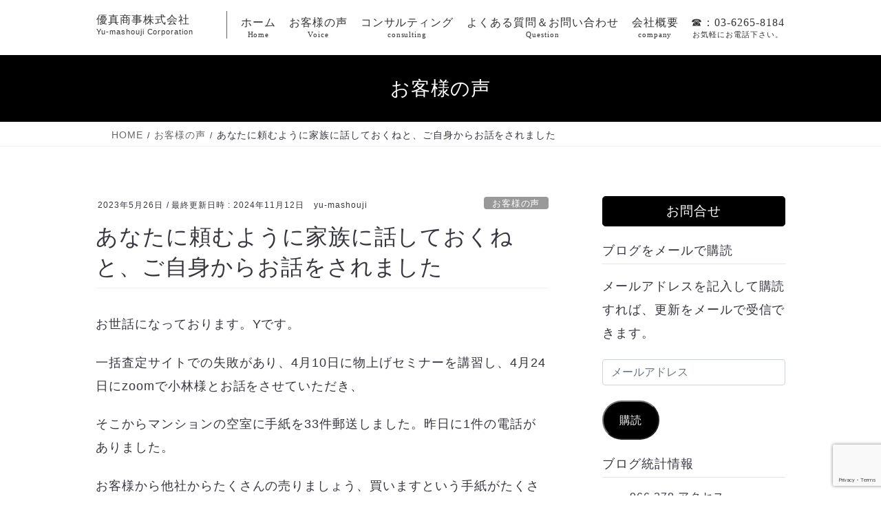

--- FILE ---
content_type: text/html; charset=UTF-8
request_url: https://yu-mashouji.com/gutuage/
body_size: 23691
content:
<!DOCTYPE html>
<html lang="ja">
<head>
  <meta charset="utf-8">
  <meta http-equiv="X-UA-Compatible" content="IE=edge">
  <meta name="viewport" content="width=device-width, initial-scale=1">
    <!-- Google Tag Manager -->
  <script>(function(w,d,s,l,i){w[l]=w[l]||[];w[l].push({'gtm.start':
        new Date().getTime(),event:'gtm.js'});var f=d.getElementsByTagName(s)[0],
      j=d.createElement(s),dl=l!='dataLayer'?'&l='+l:'';j.async=true;j.src=
      'https://www.googletagmanager.com/gtm.js?id='+i+dl;f.parentNode.insertBefore(j,f);
    })(window,document,'script','dataLayer','GTM-WTS22KK');</script>
  <!-- End Google Tag Manager -->
  
<title>あなたに頼むように家族に話しておくねと、ご自身からお話をされました | 不動産 トップ営業マンの「超」儲かる仕事術</title>
<meta name='robots' content='max-image-preview:large' />
<link rel='dns-prefetch' href='//webfonts.sakura.ne.jp' />
<link rel='dns-prefetch' href='//secure.gravatar.com' />
<link rel='dns-prefetch' href='//stats.wp.com' />
<link rel='dns-prefetch' href='//v0.wordpress.com' />
<link rel='dns-prefetch' href='//jetpack.wordpress.com' />
<link rel='dns-prefetch' href='//s0.wp.com' />
<link rel='dns-prefetch' href='//public-api.wordpress.com' />
<link rel='dns-prefetch' href='//0.gravatar.com' />
<link rel='dns-prefetch' href='//1.gravatar.com' />
<link rel='dns-prefetch' href='//2.gravatar.com' />
<link rel='dns-prefetch' href='//widgets.wp.com' />
<link rel='preconnect' href='//i0.wp.com' />
<link rel='preconnect' href='//c0.wp.com' />
<link rel="alternate" type="application/rss+xml" title="不動産 トップ営業マンの「超」儲かる仕事術 &raquo; フィード" href="https://yu-mashouji.com/feed/" />
<link rel="alternate" type="application/rss+xml" title="不動産 トップ営業マンの「超」儲かる仕事術 &raquo; コメントフィード" href="https://yu-mashouji.com/comments/feed/" />
<link rel="alternate" type="application/rss+xml" title="不動産 トップ営業マンの「超」儲かる仕事術 &raquo; あなたに頼むように家族に話しておくねと、ご自身からお話をされました のコメントのフィード" href="https://yu-mashouji.com/gutuage/feed/" />
<link rel="alternate" title="oEmbed (JSON)" type="application/json+oembed" href="https://yu-mashouji.com/wp-json/oembed/1.0/embed?url=https%3A%2F%2Fyu-mashouji.com%2Fgutuage%2F" />
<link rel="alternate" title="oEmbed (XML)" type="text/xml+oembed" href="https://yu-mashouji.com/wp-json/oembed/1.0/embed?url=https%3A%2F%2Fyu-mashouji.com%2Fgutuage%2F&#038;format=xml" />
<meta name="description" content="お世話になっております。Yです。一括査定サイトでの失敗があり、4月10日に物上げセミナーを講習し、4月24日にzoomで小林様とお話をさせていただき、そこからマンションの空室に手紙を33件郵送しました。昨日に1件の電話がありました。お客様から他社からたくさんの売りましょう、買いますという手紙がたくさん来るとのことでしたが、私が出したものが信頼と親しみのある手紙だったので、はじめてお電話をしたとのことでした。マンションは、ご自身が年に数" /><style id='wp-img-auto-sizes-contain-inline-css' type='text/css'>
img:is([sizes=auto i],[sizes^="auto," i]){contain-intrinsic-size:3000px 1500px}
/*# sourceURL=wp-img-auto-sizes-contain-inline-css */
</style>
<link rel='stylesheet' id='eo-leaflet.js-css' href='https://yu-mashouji.com/wp-content/plugins/event-organiser/lib/leaflet/leaflet.min.css' type='text/css' media='all' />
<style id='eo-leaflet.js-inline-css' type='text/css'>
.leaflet-popup-close-button{box-shadow:none!important;}
/*# sourceURL=eo-leaflet.js-inline-css */
</style>
<link rel='stylesheet' id='jetpack_related-posts-css' href='https://yu-mashouji.com/wp-content/plugins/jetpack/modules/related-posts/related-posts.css' type='text/css' media='all' />
<link rel='stylesheet' id='vkExUnit_common_style-css' href='https://yu-mashouji.com/wp-content/plugins/vk-all-in-one-expansion-unit/assets/css/vkExUnit_style.css' type='text/css' media='all' />
<style id='vkExUnit_common_style-inline-css' type='text/css'>
:root {--ver_page_top_button_url:url(https://yu-mashouji.com/wp-content/plugins/vk-all-in-one-expansion-unit/assets/images/to-top-btn-icon.svg);}@font-face {font-weight: normal;font-style: normal;font-family: "vk_sns";src: url("https://yu-mashouji.com/wp-content/plugins/vk-all-in-one-expansion-unit/inc/sns/icons/fonts/vk_sns.eot?-bq20cj");src: url("https://yu-mashouji.com/wp-content/plugins/vk-all-in-one-expansion-unit/inc/sns/icons/fonts/vk_sns.eot?#iefix-bq20cj") format("embedded-opentype"),url("https://yu-mashouji.com/wp-content/plugins/vk-all-in-one-expansion-unit/inc/sns/icons/fonts/vk_sns.woff?-bq20cj") format("woff"),url("https://yu-mashouji.com/wp-content/plugins/vk-all-in-one-expansion-unit/inc/sns/icons/fonts/vk_sns.ttf?-bq20cj") format("truetype"),url("https://yu-mashouji.com/wp-content/plugins/vk-all-in-one-expansion-unit/inc/sns/icons/fonts/vk_sns.svg?-bq20cj#vk_sns") format("svg");}
.veu_promotion-alert__content--text {border: 1px solid rgba(0,0,0,0.125);padding: 0.5em 1em;border-radius: var(--vk-size-radius);margin-bottom: var(--vk-margin-block-bottom);font-size: 0.875rem;}/* Alert Content部分に段落タグを入れた場合に最後の段落の余白を0にする */.veu_promotion-alert__content--text p:last-of-type{margin-bottom:0;margin-top: 0;}
/*# sourceURL=vkExUnit_common_style-inline-css */
</style>
<style id='wp-emoji-styles-inline-css' type='text/css'>

	img.wp-smiley, img.emoji {
		display: inline !important;
		border: none !important;
		box-shadow: none !important;
		height: 1em !important;
		width: 1em !important;
		margin: 0 0.07em !important;
		vertical-align: -0.1em !important;
		background: none !important;
		padding: 0 !important;
	}
/*# sourceURL=wp-emoji-styles-inline-css */
</style>
<link rel='stylesheet' id='wp-block-library-css' href='https://yu-mashouji.com/wp-content/plugins/gutenberg/build/styles/block-library/style.css' type='text/css' media='all' />
<style id='wp-block-library-inline-css' type='text/css'>
.vk-cols--reverse{flex-direction:row-reverse}.vk-cols--hasbtn{margin-bottom:0}.vk-cols--hasbtn>.row>.vk_gridColumn_item,.vk-cols--hasbtn>.wp-block-column{position:relative;padding-bottom:3em}.vk-cols--hasbtn>.row>.vk_gridColumn_item>.wp-block-buttons,.vk-cols--hasbtn>.row>.vk_gridColumn_item>.vk_button,.vk-cols--hasbtn>.wp-block-column>.wp-block-buttons,.vk-cols--hasbtn>.wp-block-column>.vk_button{position:absolute;bottom:0;width:100%}.vk-cols--fit.wp-block-columns{gap:0}.vk-cols--fit.wp-block-columns,.vk-cols--fit.wp-block-columns:not(.is-not-stacked-on-mobile){margin-top:0;margin-bottom:0;justify-content:space-between}.vk-cols--fit.wp-block-columns>.wp-block-column *:last-child,.vk-cols--fit.wp-block-columns:not(.is-not-stacked-on-mobile)>.wp-block-column *:last-child{margin-bottom:0}.vk-cols--fit.wp-block-columns>.wp-block-column>.wp-block-cover,.vk-cols--fit.wp-block-columns:not(.is-not-stacked-on-mobile)>.wp-block-column>.wp-block-cover{margin-top:0}.vk-cols--fit.wp-block-columns.has-background,.vk-cols--fit.wp-block-columns:not(.is-not-stacked-on-mobile).has-background{padding:0}@media(max-width: 599px){.vk-cols--fit.wp-block-columns:not(.has-background)>.wp-block-column:not(.has-background),.vk-cols--fit.wp-block-columns:not(.is-not-stacked-on-mobile):not(.has-background)>.wp-block-column:not(.has-background){padding-left:0 !important;padding-right:0 !important}}@media(min-width: 782px){.vk-cols--fit.wp-block-columns .block-editor-block-list__block.wp-block-column:not(:first-child),.vk-cols--fit.wp-block-columns>.wp-block-column:not(:first-child),.vk-cols--fit.wp-block-columns:not(.is-not-stacked-on-mobile) .block-editor-block-list__block.wp-block-column:not(:first-child),.vk-cols--fit.wp-block-columns:not(.is-not-stacked-on-mobile)>.wp-block-column:not(:first-child){margin-left:0}}@media(min-width: 600px)and (max-width: 781px){.vk-cols--fit.wp-block-columns .wp-block-column:nth-child(2n),.vk-cols--fit.wp-block-columns:not(.is-not-stacked-on-mobile) .wp-block-column:nth-child(2n){margin-left:0}.vk-cols--fit.wp-block-columns .wp-block-column:not(:only-child),.vk-cols--fit.wp-block-columns:not(.is-not-stacked-on-mobile) .wp-block-column:not(:only-child){flex-basis:50% !important}}.vk-cols--fit--gap1.wp-block-columns{gap:1px}@media(min-width: 600px)and (max-width: 781px){.vk-cols--fit--gap1.wp-block-columns .wp-block-column:not(:only-child){flex-basis:calc(50% - 1px) !important}}.vk-cols--fit.vk-cols--grid>.block-editor-block-list__block,.vk-cols--fit.vk-cols--grid>.wp-block-column,.vk-cols--fit.vk-cols--grid:not(.is-not-stacked-on-mobile)>.block-editor-block-list__block,.vk-cols--fit.vk-cols--grid:not(.is-not-stacked-on-mobile)>.wp-block-column{flex-basis:50%;box-sizing:border-box}@media(max-width: 599px){.vk-cols--fit.vk-cols--grid.vk-cols--grid--alignfull>.wp-block-column:nth-child(2)>.wp-block-cover,.vk-cols--fit.vk-cols--grid.vk-cols--grid--alignfull>.wp-block-column:nth-child(2)>.vk_outer,.vk-cols--fit.vk-cols--grid:not(.is-not-stacked-on-mobile).vk-cols--grid--alignfull>.wp-block-column:nth-child(2)>.wp-block-cover,.vk-cols--fit.vk-cols--grid:not(.is-not-stacked-on-mobile).vk-cols--grid--alignfull>.wp-block-column:nth-child(2)>.vk_outer{width:100vw;margin-right:calc((100% - 100vw)/2);margin-left:calc((100% - 100vw)/2)}}@media(min-width: 600px){.vk-cols--fit.vk-cols--grid.vk-cols--grid--alignfull>.wp-block-column:nth-child(2)>.wp-block-cover,.vk-cols--fit.vk-cols--grid.vk-cols--grid--alignfull>.wp-block-column:nth-child(2)>.vk_outer,.vk-cols--fit.vk-cols--grid:not(.is-not-stacked-on-mobile).vk-cols--grid--alignfull>.wp-block-column:nth-child(2)>.wp-block-cover,.vk-cols--fit.vk-cols--grid:not(.is-not-stacked-on-mobile).vk-cols--grid--alignfull>.wp-block-column:nth-child(2)>.vk_outer{margin-right:calc(100% - 50vw);width:50vw}}@media(min-width: 600px){.vk-cols--fit.vk-cols--grid.vk-cols--grid--alignfull.vk-cols--reverse>.wp-block-column,.vk-cols--fit.vk-cols--grid:not(.is-not-stacked-on-mobile).vk-cols--grid--alignfull.vk-cols--reverse>.wp-block-column{margin-left:0;margin-right:0}.vk-cols--fit.vk-cols--grid.vk-cols--grid--alignfull.vk-cols--reverse>.wp-block-column:nth-child(2)>.wp-block-cover,.vk-cols--fit.vk-cols--grid.vk-cols--grid--alignfull.vk-cols--reverse>.wp-block-column:nth-child(2)>.vk_outer,.vk-cols--fit.vk-cols--grid:not(.is-not-stacked-on-mobile).vk-cols--grid--alignfull.vk-cols--reverse>.wp-block-column:nth-child(2)>.wp-block-cover,.vk-cols--fit.vk-cols--grid:not(.is-not-stacked-on-mobile).vk-cols--grid--alignfull.vk-cols--reverse>.wp-block-column:nth-child(2)>.vk_outer{margin-left:calc(100% - 50vw)}}.vk-cols--menu h2,.vk-cols--menu h3,.vk-cols--menu h4,.vk-cols--menu h5{margin-bottom:.2em;text-shadow:#000 0 0 10px}.vk-cols--menu h2:first-child,.vk-cols--menu h3:first-child,.vk-cols--menu h4:first-child,.vk-cols--menu h5:first-child{margin-top:0}.vk-cols--menu p{margin-bottom:1rem;text-shadow:#000 0 0 10px}.vk-cols--menu .wp-block-cover__inner-container:last-child{margin-bottom:0}.vk-cols--fitbnrs .wp-block-column .wp-block-cover:hover img{filter:unset}.vk-cols--fitbnrs .wp-block-column .wp-block-cover:hover{background-color:unset}.vk-cols--fitbnrs .wp-block-column .wp-block-cover:hover .wp-block-cover__image-background{filter:unset !important}.vk-cols--fitbnrs .wp-block-cover .wp-block-cover__inner-container{position:absolute;height:100%;width:100%}.vk-cols--fitbnrs .vk_button{height:100%;margin:0}.vk-cols--fitbnrs .vk_button .vk_button_btn,.vk-cols--fitbnrs .vk_button .btn{height:100%;width:100%;border:none;box-shadow:none;background-color:unset !important;transition:unset}.vk-cols--fitbnrs .vk_button .vk_button_btn:hover,.vk-cols--fitbnrs .vk_button .btn:hover{transition:unset}.vk-cols--fitbnrs .vk_button .vk_button_btn:after,.vk-cols--fitbnrs .vk_button .btn:after{border:none}.vk-cols--fitbnrs .vk_button .vk_button_link_txt{width:100%;position:absolute;top:50%;left:50%;transform:translateY(-50%) translateX(-50%);font-size:2rem;text-shadow:#000 0 0 10px}.vk-cols--fitbnrs .vk_button .vk_button_link_subCaption{width:100%;position:absolute;top:calc(50% + 2.2em);left:50%;transform:translateY(-50%) translateX(-50%);text-shadow:#000 0 0 10px}@media(min-width: 992px){.vk-cols--media.wp-block-columns{gap:3rem}}.vk-fit-map figure{margin-bottom:0}.vk-fit-map iframe{position:relative;margin-bottom:0;display:block;max-height:400px;width:100vw}.vk-fit-map:is(.alignfull,.alignwide) div{max-width:100%}.vk-table--th--width25 :where(tr>*:first-child){width:25%}.vk-table--th--width30 :where(tr>*:first-child){width:30%}.vk-table--th--width35 :where(tr>*:first-child){width:35%}.vk-table--th--width40 :where(tr>*:first-child){width:40%}.vk-table--th--bg-bright :where(tr>*:first-child){background-color:var(--wp--preset--color--bg-secondary, rgba(0, 0, 0, 0.05))}@media(max-width: 599px){.vk-table--mobile-block :is(th,td){width:100%;display:block}.vk-table--mobile-block.wp-block-table table :is(th,td){border-top:none}}.vk-table--width--th25 :where(tr>*:first-child){width:25%}.vk-table--width--th30 :where(tr>*:first-child){width:30%}.vk-table--width--th35 :where(tr>*:first-child){width:35%}.vk-table--width--th40 :where(tr>*:first-child){width:40%}.no-margin{margin:0}@media(max-width: 599px){.wp-block-image.vk-aligncenter--mobile>.alignright{float:none;margin-left:auto;margin-right:auto}.vk-no-padding-horizontal--mobile{padding-left:0 !important;padding-right:0 !important}}
/*# sourceURL=wp-block-library-inline-css */
</style>
<style id='classic-theme-styles-inline-css' type='text/css'>
.wp-block-button__link{background-color:#32373c;border-radius:9999px;box-shadow:none;color:#fff;font-size:1.125em;padding:calc(.667em + 2px) calc(1.333em + 2px);text-decoration:none}.wp-block-file__button{background:#32373c;color:#fff}.wp-block-accordion-heading{margin:0}.wp-block-accordion-heading__toggle{background-color:inherit!important;color:inherit!important}.wp-block-accordion-heading__toggle:not(:focus-visible){outline:none}.wp-block-accordion-heading__toggle:focus,.wp-block-accordion-heading__toggle:hover{background-color:inherit!important;border:none;box-shadow:none;color:inherit;padding:var(--wp--preset--spacing--20,1em) 0;text-decoration:none}.wp-block-accordion-heading__toggle:focus-visible{outline:auto;outline-offset:0}
/*# sourceURL=https://yu-mashouji.com/wp-content/plugins/gutenberg/build/styles/block-library/classic.css */
</style>
<link rel='stylesheet' id='mediaelement-css' href='https://yu-mashouji.com/wp-includes/js/mediaelement/mediaelementplayer-legacy.min.css' type='text/css' media='all' />
<link rel='stylesheet' id='wp-mediaelement-css' href='https://yu-mashouji.com/wp-includes/js/mediaelement/wp-mediaelement.min.css' type='text/css' media='all' />
<style id='jetpack-sharing-buttons-style-inline-css' type='text/css'>
.jetpack-sharing-buttons__services-list{display:flex;flex-direction:row;flex-wrap:wrap;gap:0;list-style-type:none;margin:5px;padding:0}.jetpack-sharing-buttons__services-list.has-small-icon-size{font-size:12px}.jetpack-sharing-buttons__services-list.has-normal-icon-size{font-size:16px}.jetpack-sharing-buttons__services-list.has-large-icon-size{font-size:24px}.jetpack-sharing-buttons__services-list.has-huge-icon-size{font-size:36px}@media print{.jetpack-sharing-buttons__services-list{display:none!important}}.editor-styles-wrapper .wp-block-jetpack-sharing-buttons{gap:0;padding-inline-start:0}ul.jetpack-sharing-buttons__services-list.has-background{padding:1.25em 2.375em}
/*# sourceURL=https://yu-mashouji.com/wp-content/plugins/jetpack/_inc/blocks/sharing-buttons/view.css */
</style>
<link rel='stylesheet' id='contact-form-7-css' href='https://yu-mashouji.com/wp-content/plugins/contact-form-7/includes/css/styles.css' type='text/css' media='all' />
<style id='global-styles-inline-css' type='text/css'>
:root{--wp--preset--aspect-ratio--square: 1;--wp--preset--aspect-ratio--4-3: 4/3;--wp--preset--aspect-ratio--3-4: 3/4;--wp--preset--aspect-ratio--3-2: 3/2;--wp--preset--aspect-ratio--2-3: 2/3;--wp--preset--aspect-ratio--16-9: 16/9;--wp--preset--aspect-ratio--9-16: 9/16;--wp--preset--color--black: #000000;--wp--preset--color--cyan-bluish-gray: #abb8c3;--wp--preset--color--white: #ffffff;--wp--preset--color--pale-pink: #f78da7;--wp--preset--color--vivid-red: #cf2e2e;--wp--preset--color--luminous-vivid-orange: #ff6900;--wp--preset--color--luminous-vivid-amber: #fcb900;--wp--preset--color--light-green-cyan: #7bdcb5;--wp--preset--color--vivid-green-cyan: #00d084;--wp--preset--color--pale-cyan-blue: #8ed1fc;--wp--preset--color--vivid-cyan-blue: #0693e3;--wp--preset--color--vivid-purple: #9b51e0;--wp--preset--gradient--vivid-cyan-blue-to-vivid-purple: linear-gradient(135deg,rgb(6,147,227) 0%,rgb(155,81,224) 100%);--wp--preset--gradient--light-green-cyan-to-vivid-green-cyan: linear-gradient(135deg,rgb(122,220,180) 0%,rgb(0,208,130) 100%);--wp--preset--gradient--luminous-vivid-amber-to-luminous-vivid-orange: linear-gradient(135deg,rgb(252,185,0) 0%,rgb(255,105,0) 100%);--wp--preset--gradient--luminous-vivid-orange-to-vivid-red: linear-gradient(135deg,rgb(255,105,0) 0%,rgb(207,46,46) 100%);--wp--preset--gradient--very-light-gray-to-cyan-bluish-gray: linear-gradient(135deg,rgb(238,238,238) 0%,rgb(169,184,195) 100%);--wp--preset--gradient--cool-to-warm-spectrum: linear-gradient(135deg,rgb(74,234,220) 0%,rgb(151,120,209) 20%,rgb(207,42,186) 40%,rgb(238,44,130) 60%,rgb(251,105,98) 80%,rgb(254,248,76) 100%);--wp--preset--gradient--blush-light-purple: linear-gradient(135deg,rgb(255,206,236) 0%,rgb(152,150,240) 100%);--wp--preset--gradient--blush-bordeaux: linear-gradient(135deg,rgb(254,205,165) 0%,rgb(254,45,45) 50%,rgb(107,0,62) 100%);--wp--preset--gradient--luminous-dusk: linear-gradient(135deg,rgb(255,203,112) 0%,rgb(199,81,192) 50%,rgb(65,88,208) 100%);--wp--preset--gradient--pale-ocean: linear-gradient(135deg,rgb(255,245,203) 0%,rgb(182,227,212) 50%,rgb(51,167,181) 100%);--wp--preset--gradient--electric-grass: linear-gradient(135deg,rgb(202,248,128) 0%,rgb(113,206,126) 100%);--wp--preset--gradient--midnight: linear-gradient(135deg,rgb(2,3,129) 0%,rgb(40,116,252) 100%);--wp--preset--font-size--small: 13px;--wp--preset--font-size--medium: 20px;--wp--preset--font-size--large: 36px;--wp--preset--font-size--x-large: 42px;--wp--preset--spacing--20: 0.44rem;--wp--preset--spacing--30: 0.67rem;--wp--preset--spacing--40: 1rem;--wp--preset--spacing--50: 1.5rem;--wp--preset--spacing--60: 2.25rem;--wp--preset--spacing--70: 3.38rem;--wp--preset--spacing--80: 5.06rem;--wp--preset--shadow--natural: 6px 6px 9px rgba(0, 0, 0, 0.2);--wp--preset--shadow--deep: 12px 12px 50px rgba(0, 0, 0, 0.4);--wp--preset--shadow--sharp: 6px 6px 0px rgba(0, 0, 0, 0.2);--wp--preset--shadow--outlined: 6px 6px 0px -3px rgb(255, 255, 255), 6px 6px rgb(0, 0, 0);--wp--preset--shadow--crisp: 6px 6px 0px rgb(0, 0, 0);}:where(.is-layout-flex){gap: 0.5em;}:where(.is-layout-grid){gap: 0.5em;}body .is-layout-flex{display: flex;}.is-layout-flex{flex-wrap: wrap;align-items: center;}.is-layout-flex > :is(*, div){margin: 0;}body .is-layout-grid{display: grid;}.is-layout-grid > :is(*, div){margin: 0;}:where(.wp-block-columns.is-layout-flex){gap: 2em;}:where(.wp-block-columns.is-layout-grid){gap: 2em;}:where(.wp-block-post-template.is-layout-flex){gap: 1.25em;}:where(.wp-block-post-template.is-layout-grid){gap: 1.25em;}.has-black-color{color: var(--wp--preset--color--black) !important;}.has-cyan-bluish-gray-color{color: var(--wp--preset--color--cyan-bluish-gray) !important;}.has-white-color{color: var(--wp--preset--color--white) !important;}.has-pale-pink-color{color: var(--wp--preset--color--pale-pink) !important;}.has-vivid-red-color{color: var(--wp--preset--color--vivid-red) !important;}.has-luminous-vivid-orange-color{color: var(--wp--preset--color--luminous-vivid-orange) !important;}.has-luminous-vivid-amber-color{color: var(--wp--preset--color--luminous-vivid-amber) !important;}.has-light-green-cyan-color{color: var(--wp--preset--color--light-green-cyan) !important;}.has-vivid-green-cyan-color{color: var(--wp--preset--color--vivid-green-cyan) !important;}.has-pale-cyan-blue-color{color: var(--wp--preset--color--pale-cyan-blue) !important;}.has-vivid-cyan-blue-color{color: var(--wp--preset--color--vivid-cyan-blue) !important;}.has-vivid-purple-color{color: var(--wp--preset--color--vivid-purple) !important;}.has-black-background-color{background-color: var(--wp--preset--color--black) !important;}.has-cyan-bluish-gray-background-color{background-color: var(--wp--preset--color--cyan-bluish-gray) !important;}.has-white-background-color{background-color: var(--wp--preset--color--white) !important;}.has-pale-pink-background-color{background-color: var(--wp--preset--color--pale-pink) !important;}.has-vivid-red-background-color{background-color: var(--wp--preset--color--vivid-red) !important;}.has-luminous-vivid-orange-background-color{background-color: var(--wp--preset--color--luminous-vivid-orange) !important;}.has-luminous-vivid-amber-background-color{background-color: var(--wp--preset--color--luminous-vivid-amber) !important;}.has-light-green-cyan-background-color{background-color: var(--wp--preset--color--light-green-cyan) !important;}.has-vivid-green-cyan-background-color{background-color: var(--wp--preset--color--vivid-green-cyan) !important;}.has-pale-cyan-blue-background-color{background-color: var(--wp--preset--color--pale-cyan-blue) !important;}.has-vivid-cyan-blue-background-color{background-color: var(--wp--preset--color--vivid-cyan-blue) !important;}.has-vivid-purple-background-color{background-color: var(--wp--preset--color--vivid-purple) !important;}.has-black-border-color{border-color: var(--wp--preset--color--black) !important;}.has-cyan-bluish-gray-border-color{border-color: var(--wp--preset--color--cyan-bluish-gray) !important;}.has-white-border-color{border-color: var(--wp--preset--color--white) !important;}.has-pale-pink-border-color{border-color: var(--wp--preset--color--pale-pink) !important;}.has-vivid-red-border-color{border-color: var(--wp--preset--color--vivid-red) !important;}.has-luminous-vivid-orange-border-color{border-color: var(--wp--preset--color--luminous-vivid-orange) !important;}.has-luminous-vivid-amber-border-color{border-color: var(--wp--preset--color--luminous-vivid-amber) !important;}.has-light-green-cyan-border-color{border-color: var(--wp--preset--color--light-green-cyan) !important;}.has-vivid-green-cyan-border-color{border-color: var(--wp--preset--color--vivid-green-cyan) !important;}.has-pale-cyan-blue-border-color{border-color: var(--wp--preset--color--pale-cyan-blue) !important;}.has-vivid-cyan-blue-border-color{border-color: var(--wp--preset--color--vivid-cyan-blue) !important;}.has-vivid-purple-border-color{border-color: var(--wp--preset--color--vivid-purple) !important;}.has-vivid-cyan-blue-to-vivid-purple-gradient-background{background: var(--wp--preset--gradient--vivid-cyan-blue-to-vivid-purple) !important;}.has-light-green-cyan-to-vivid-green-cyan-gradient-background{background: var(--wp--preset--gradient--light-green-cyan-to-vivid-green-cyan) !important;}.has-luminous-vivid-amber-to-luminous-vivid-orange-gradient-background{background: var(--wp--preset--gradient--luminous-vivid-amber-to-luminous-vivid-orange) !important;}.has-luminous-vivid-orange-to-vivid-red-gradient-background{background: var(--wp--preset--gradient--luminous-vivid-orange-to-vivid-red) !important;}.has-very-light-gray-to-cyan-bluish-gray-gradient-background{background: var(--wp--preset--gradient--very-light-gray-to-cyan-bluish-gray) !important;}.has-cool-to-warm-spectrum-gradient-background{background: var(--wp--preset--gradient--cool-to-warm-spectrum) !important;}.has-blush-light-purple-gradient-background{background: var(--wp--preset--gradient--blush-light-purple) !important;}.has-blush-bordeaux-gradient-background{background: var(--wp--preset--gradient--blush-bordeaux) !important;}.has-luminous-dusk-gradient-background{background: var(--wp--preset--gradient--luminous-dusk) !important;}.has-pale-ocean-gradient-background{background: var(--wp--preset--gradient--pale-ocean) !important;}.has-electric-grass-gradient-background{background: var(--wp--preset--gradient--electric-grass) !important;}.has-midnight-gradient-background{background: var(--wp--preset--gradient--midnight) !important;}.has-small-font-size{font-size: var(--wp--preset--font-size--small) !important;}.has-medium-font-size{font-size: var(--wp--preset--font-size--medium) !important;}.has-large-font-size{font-size: var(--wp--preset--font-size--large) !important;}.has-x-large-font-size{font-size: var(--wp--preset--font-size--x-large) !important;}
:where(.wp-block-columns.is-layout-flex){gap: 2em;}:where(.wp-block-columns.is-layout-grid){gap: 2em;}
:root :where(.wp-block-pullquote){font-size: 1.5em;line-height: 1.6;}
:where(.wp-block-post-template.is-layout-flex){gap: 1.25em;}:where(.wp-block-post-template.is-layout-grid){gap: 1.25em;}
:where(.wp-block-term-template.is-layout-flex){gap: 1.25em;}:where(.wp-block-term-template.is-layout-grid){gap: 1.25em;}
/*# sourceURL=global-styles-inline-css */
</style>
<link rel='stylesheet' id='bootstrap-4-style-css' href='https://yu-mashouji.com/wp-content/themes/lightning/_g2/library/bootstrap-4/css/bootstrap.min.css' type='text/css' media='all' />
<link rel='stylesheet' id='lightning-common-style-css' href='https://yu-mashouji.com/wp-content/themes/lightning/_g2/assets/css/common.css' type='text/css' media='all' />
<style id='lightning-common-style-inline-css' type='text/css'>
/* vk-mobile-nav */:root {--vk-mobile-nav-menu-btn-bg-src: url("https://yu-mashouji.com/wp-content/themes/lightning/_g2/inc/vk-mobile-nav/package/images/vk-menu-btn-black.svg");--vk-mobile-nav-menu-btn-close-bg-src: url("https://yu-mashouji.com/wp-content/themes/lightning/_g2/inc/vk-mobile-nav/package/images/vk-menu-close-black.svg");--vk-menu-acc-icon-open-black-bg-src: url("https://yu-mashouji.com/wp-content/themes/lightning/_g2/inc/vk-mobile-nav/package/images/vk-menu-acc-icon-open-black.svg");--vk-menu-acc-icon-open-white-bg-src: url("https://yu-mashouji.com/wp-content/themes/lightning/_g2/inc/vk-mobile-nav/package/images/vk-menu-acc-icon-open-white.svg");--vk-menu-acc-icon-close-black-bg-src: url("https://yu-mashouji.com/wp-content/themes/lightning/_g2/inc/vk-mobile-nav/package/images/vk-menu-close-black.svg");--vk-menu-acc-icon-close-white-bg-src: url("https://yu-mashouji.com/wp-content/themes/lightning/_g2/inc/vk-mobile-nav/package/images/vk-menu-close-white.svg");}
/*# sourceURL=lightning-common-style-inline-css */
</style>
<link rel='stylesheet' id='lightning-design-style-css' href='https://yu-mashouji.com/wp-content/themes/lightning/_g2/design-skin/origin2/css/style.css' type='text/css' media='all' />
<style id='lightning-design-style-inline-css' type='text/css'>
:root {--color-key:#000000;--wp--preset--color--vk-color-primary:#000000;--color-key-dark:#000000;}
/* ltg common custom */:root {--vk-menu-acc-btn-border-color:#333;--vk-color-primary:#000000;--vk-color-primary-dark:#000000;--vk-color-primary-vivid:#000000;--color-key:#000000;--wp--preset--color--vk-color-primary:#000000;--color-key-dark:#000000;}.veu_color_txt_key { color:#000000 ; }.veu_color_bg_key { background-color:#000000 ; }.veu_color_border_key { border-color:#000000 ; }.btn-default { border-color:#000000;color:#000000;}.btn-default:focus,.btn-default:hover { border-color:#000000;background-color: #000000; }.wp-block-search__button,.btn-primary { background-color:#000000;border-color:#000000; }.wp-block-search__button:focus,.wp-block-search__button:hover,.btn-primary:not(:disabled):not(.disabled):active,.btn-primary:focus,.btn-primary:hover { background-color:#000000;border-color:#000000; }.btn-outline-primary { color : #000000 ; border-color:#000000; }.btn-outline-primary:not(:disabled):not(.disabled):active,.btn-outline-primary:focus,.btn-outline-primary:hover { color : #fff; background-color:#000000;border-color:#000000; }a { color:#000000; }
.tagcloud a:before { font-family: "Font Awesome 7 Free";content: "\f02b";font-weight: bold; }
.media .media-body .media-heading a:hover { color:#000000; }@media (min-width: 768px){.gMenu > li:before,.gMenu > li.menu-item-has-children::after { border-bottom-color:#000000 }.gMenu li li { background-color:#000000 }.gMenu li li a:hover { background-color:#000000; }} /* @media (min-width: 768px) */.page-header { background-color:#000000; }h2,.mainSection-title { border-top-color:#000000; }h3:after,.subSection-title:after { border-bottom-color:#000000; }ul.page-numbers li span.page-numbers.current,.page-link dl .post-page-numbers.current { background-color:#000000; }.pager li > a { border-color:#000000;color:#000000;}.pager li > a:hover { background-color:#000000;color:#fff;}.siteFooter { border-top-color:#000000; }dt { border-left-color:#000000; }:root {--g_nav_main_acc_icon_open_url:url(https://yu-mashouji.com/wp-content/themes/lightning/_g2/inc/vk-mobile-nav/package/images/vk-menu-acc-icon-open-black.svg);--g_nav_main_acc_icon_close_url: url(https://yu-mashouji.com/wp-content/themes/lightning/_g2/inc/vk-mobile-nav/package/images/vk-menu-close-black.svg);--g_nav_sub_acc_icon_open_url: url(https://yu-mashouji.com/wp-content/themes/lightning/_g2/inc/vk-mobile-nav/package/images/vk-menu-acc-icon-open-white.svg);--g_nav_sub_acc_icon_close_url: url(https://yu-mashouji.com/wp-content/themes/lightning/_g2/inc/vk-mobile-nav/package/images/vk-menu-close-white.svg);}
/*# sourceURL=lightning-design-style-inline-css */
</style>
<link rel='stylesheet' id='jetpack_likes-css' href='https://yu-mashouji.com/wp-content/plugins/jetpack/modules/likes/style.css' type='text/css' media='all' />
<link rel='stylesheet' id='veu-cta-css' href='https://yu-mashouji.com/wp-content/plugins/vk-all-in-one-expansion-unit/inc/call-to-action/package/assets/css/style.css' type='text/css' media='all' />
<link rel='stylesheet' id='lightning-theme-style-css' href='https://yu-mashouji.com/wp-content/themes/lightning_child_sample_v_0_1_2/lightning_child_sample/style.css' type='text/css' media='all' />
<style id='lightning-theme-style-inline-css' type='text/css'>

			.prBlock_icon_outer { border:1px solid #000000; }
			.prBlock_icon { color:#000000; }
		
/*# sourceURL=lightning-theme-style-inline-css */
</style>
<link rel='stylesheet' id='vk-font-awesome-css' href='https://yu-mashouji.com/wp-content/themes/lightning/vendor/vektor-inc/font-awesome-versions/src/font-awesome/css/all.min.css' type='text/css' media='all' />
<link rel='stylesheet' id='jetpack-subscriptions-css' href='https://yu-mashouji.com/wp-content/plugins/jetpack/_inc/build/subscriptions/subscriptions.min.css' type='text/css' media='all' />
<link rel='stylesheet' id='sharedaddy-css' href='https://yu-mashouji.com/wp-content/plugins/jetpack/modules/sharedaddy/sharing.css' type='text/css' media='all' />
<link rel='stylesheet' id='social-logos-css' href='https://yu-mashouji.com/wp-content/plugins/jetpack/_inc/social-logos/social-logos.min.css' type='text/css' media='all' />
<script type="text/javascript" id="jetpack_related-posts-js-extra">
/* <![CDATA[ */
var related_posts_js_options = {"post_heading":"h4"};
//# sourceURL=jetpack_related-posts-js-extra
/* ]]> */
</script>
<script type="text/javascript" src="https://yu-mashouji.com/wp-content/plugins/jetpack/_inc/build/related-posts/related-posts.min.js" id="jetpack_related-posts-js"></script>
<script type="text/javascript" src="https://yu-mashouji.com/wp-includes/js/jquery/jquery.min.js" id="jquery-core-js"></script>
<script type="text/javascript" src="https://yu-mashouji.com/wp-includes/js/jquery/jquery-migrate.min.js" id="jquery-migrate-js"></script>
<script type="text/javascript" src="//webfonts.sakura.ne.jp/js/sakurav3.js?fadein=0" id="typesquare_std-js"></script>
<link rel="https://api.w.org/" href="https://yu-mashouji.com/wp-json/" /><link rel="alternate" title="JSON" type="application/json" href="https://yu-mashouji.com/wp-json/wp/v2/posts/18800" /><link rel="EditURI" type="application/rsd+xml" title="RSD" href="https://yu-mashouji.com/xmlrpc.php?rsd" />
<meta name="generator" content="WordPress 6.9" />
<link rel="canonical" href="https://yu-mashouji.com/gutuage/" />
<link rel='shortlink' href='https://wp.me/s7ZLeg-gutuage' />
	<style>img#wpstats{display:none}</style>
		<style id="lightning-color-custom-for-plugins" type="text/css">/* ltg theme common */.color_key_bg,.color_key_bg_hover:hover{background-color: #000000;}.color_key_txt,.color_key_txt_hover:hover{color: #000000;}.color_key_border,.color_key_border_hover:hover{border-color: #000000;}.color_key_dark_bg,.color_key_dark_bg_hover:hover{background-color: #000000;}.color_key_dark_txt,.color_key_dark_txt_hover:hover{color: #000000;}.color_key_dark_border,.color_key_dark_border_hover:hover{border-color: #000000;}</style><meta name="generator" content="Elementor 3.34.1; features: additional_custom_breakpoints; settings: css_print_method-external, google_font-enabled, font_display-auto">
<style type="text/css">.recentcomments a{display:inline !important;padding:0 !important;margin:0 !important;}</style><meta name="description" content="お世話になっております。Yです。 一括査定サイトでの失敗があり、4月10日に物上げセミナーを講習し、4月24日&hellip;" />
			<style>
				.e-con.e-parent:nth-of-type(n+4):not(.e-lazyloaded):not(.e-no-lazyload),
				.e-con.e-parent:nth-of-type(n+4):not(.e-lazyloaded):not(.e-no-lazyload) * {
					background-image: none !important;
				}
				@media screen and (max-height: 1024px) {
					.e-con.e-parent:nth-of-type(n+3):not(.e-lazyloaded):not(.e-no-lazyload),
					.e-con.e-parent:nth-of-type(n+3):not(.e-lazyloaded):not(.e-no-lazyload) * {
						background-image: none !important;
					}
				}
				@media screen and (max-height: 640px) {
					.e-con.e-parent:nth-of-type(n+2):not(.e-lazyloaded):not(.e-no-lazyload),
					.e-con.e-parent:nth-of-type(n+2):not(.e-lazyloaded):not(.e-no-lazyload) * {
						background-image: none !important;
					}
				}
			</style>
			
<!-- Jetpack Open Graph Tags -->
<meta property="og:type" content="article" />
<meta property="og:title" content="あなたに頼むように家族に話しておくねと、ご自身からお話をされました" />
<meta property="og:url" content="https://yu-mashouji.com/gutuage/" />
<meta property="og:description" content="お世話になっております。Yです。 一括査定サイトでの失敗があり、4月10日に物上げセミナーを講習し、4月24日&hellip;" />
<meta property="article:published_time" content="2023-05-26T00:00:00+00:00" />
<meta property="article:modified_time" content="2024-11-12T05:13:58+00:00" />
<meta property="og:site_name" content="不動産 トップ営業マンの「超」儲かる仕事術" />
<meta property="og:image" content="https://s0.wp.com/i/blank.jpg" />
<meta property="og:image:width" content="200" />
<meta property="og:image:height" content="200" />
<meta property="og:image:alt" content="" />
<meta property="og:locale" content="ja_JP" />
<meta name="twitter:text:title" content="あなたに頼むように家族に話しておくねと、ご自身からお話をされました" />
<meta name="twitter:image" content="https://i0.wp.com/yu-mashouji.com/wp-content/uploads/2021/04/users-voice.png?fit=210%2C174&#038;ssl=1&#038;w=144" />
<meta name="twitter:card" content="summary" />

<!-- End Jetpack Open Graph Tags -->
<!-- [ VK All in One Expansion Unit OGP ] -->
<meta property="og:site_name" content="不動産 トップ営業マンの「超」儲かる仕事術" />
<meta property="og:url" content="https://yu-mashouji.com/gutuage/" />
<meta property="og:title" content="あなたに頼むように家族に話しておくねと、ご自身からお話をされました | 不動産 トップ営業マンの「超」儲かる仕事術" />
<meta property="og:description" content="お世話になっております。Yです。一括査定サイトでの失敗があり、4月10日に物上げセミナーを講習し、4月24日にzoomで小林様とお話をさせていただき、そこからマンションの空室に手紙を33件郵送しました。昨日に1件の電話がありました。お客様から他社からたくさんの売りましょう、買いますという手紙がたくさん来るとのことでしたが、私が出したものが信頼と親しみのある手紙だったので、はじめてお電話をしたとのことでした。マンションは、ご自身が年に数" />
<meta property="og:type" content="article" />
<meta property="og:image" content="https://i0.wp.com/yu-mashouji.com/wp-content/uploads/2021/04/users-voice.png?fit=210%2C174&ssl=1" />
<meta property="og:image:width" content="210" />
<meta property="og:image:height" content="174" />
<!-- [ / VK All in One Expansion Unit OGP ] -->
<!-- [ VK All in One Expansion Unit twitter card ] -->
<meta name="twitter:card" content="summary_large_image">
<meta name="twitter:description" content="お世話になっております。Yです。一括査定サイトでの失敗があり、4月10日に物上げセミナーを講習し、4月24日にzoomで小林様とお話をさせていただき、そこからマンションの空室に手紙を33件郵送しました。昨日に1件の電話がありました。お客様から他社からたくさんの売りましょう、買いますという手紙がたくさん来るとのことでしたが、私が出したものが信頼と親しみのある手紙だったので、はじめてお電話をしたとのことでした。マンションは、ご自身が年に数">
<meta name="twitter:title" content="あなたに頼むように家族に話しておくねと、ご自身からお話をされました | 不動産 トップ営業マンの「超」儲かる仕事術">
<meta name="twitter:url" content="https://yu-mashouji.com/gutuage/">
	<meta name="twitter:image" content="https://i0.wp.com/yu-mashouji.com/wp-content/uploads/2021/04/users-voice.png?fit=210%2C174&#038;ssl=1">
	<meta name="twitter:domain" content="yu-mashouji.com">
	<!-- [ / VK All in One Expansion Unit twitter card ] -->
			<style type="text/css" id="wp-custom-css">
			

/** Start Envato Elements CSS: Corporate Business (11-3-e02ff03b6085deb7602b7c56691f0543) **/

.elementor-progress-bar span {
		font-family: "Montserrat", Sans-serif;
	font-weight: 400;
}

/** End Envato Elements CSS: Corporate Business (11-3-e02ff03b6085deb7602b7c56691f0543) **/



/** Start Envato Elements CSS: Law Firm (96-3-ffb8a1249063ae6f640b27091bae4b26) **/

/* Kit 93 Custom Styles */
.envato-kit-93-inline-block{
	display: inline-block;
}

.envato-kit-93-drop-cap .elementor-drop-cap-letter{
	margin-top: 18px;
	margin-left: 15px;
}

.envato-kit-93-button .elementor-button{
	width: 100%;
}

/** End Envato Elements CSS: Law Firm (96-3-ffb8a1249063ae6f640b27091bae4b26) **/

		</style>
				<style type="text/css">/* VK CSS Customize */footer .copySection p:nth-child(2){display:none !important;}.navbar-brand{font-size:28px;}table{table-layout:fixed;width:100%;}p{font-size:18px;}@media screen and (max-width:460px){#content p{letter-spacing:0.05em}#content p{line-height:1.2em}#content p{font-size:17px;}}/* End VK CSS Customize */</style>
			<!-- [ VK All in One Expansion Unit Article Structure Data ] --><script type="application/ld+json">{"@context":"https://schema.org/","@type":"Article","headline":"あなたに頼むように家族に話しておくねと、ご自身からお話をされました","image":"https://i0.wp.com/yu-mashouji.com/wp-content/uploads/2021/04/users-voice.png?resize=210%2C174&amp;ssl=1","datePublished":"2023-05-26T09:00:00+09:00","dateModified":"2024-11-12T14:13:58+09:00","author":{"@type":"organization","name":"yu-mashouji","url":"https://yu-mashouji.com/","sameAs":""}}</script><!-- [ / VK All in One Expansion Unit Article Structure Data ] -->				<style type="text/css" id="c4wp-checkout-css">
					.woocommerce-checkout .c4wp_captcha_field {
						margin-bottom: 10px;
						margin-top: 15px;
						position: relative;
						display: inline-block;
					}
				</style>
							<style type="text/css" id="c4wp-v3-lp-form-css">
				.login #login, .login #lostpasswordform {
					min-width: 350px !important;
				}
				.wpforms-field-c4wp iframe {
					width: 100% !important;
				}
			</style>
			  <link
    href="https://fonts.googleapis.com/css?family=Noto+Sans+JP:400,500,700%7CNoto+Serif+JP:300,400,500&amp;display=swap&amp;subset=japanese"
    rel="stylesheet">
  <link href="https://yu-mashouji.com/wp-content/themes/lightning_child_sample_v_0_1_2/lightning_child_sample/css/style.css" rel="stylesheet">
  <link rel="icon" href="https://yu-mashouji.com/wp-content/themes/lightning_child_sample_v_0_1_2/lightning_child_sample/img/favicon.ico">
  <link href="https://yu-mashouji.com/wp-content/themes/lightning_child_sample_v_0_1_2/lightning_child_sample/css/custom.css" rel="stylesheet">
    
  <!-- Google tag (gtag.js) -->
  <script async src="https://www.googletagmanager.com/gtag/js?id=G-4NCR1P3Z6Q"></script>
  <script>
    window.dataLayer = window.dataLayer || [];
    function gtag(){dataLayer.push(arguments);}
    gtag('js', new Date());

    gtag('config', 'G-4NCR1P3Z6Q');
  </script>

  <!-- Google tag (gtag.js) -->
  <script async src="https://www.googletagmanager.com/gtag/js?id=UA-151978644-13"></script>
  <script>
    window.dataLayer = window.dataLayer || [];
    function gtag(){dataLayer.push(arguments);}
    gtag('js', new Date());

    gtag('config', 'UA-151978644-13');
  </script>
</head>
<body class="wp-singular post-template-default single single-post postid-18800 single-format-standard wp-theme-lightning wp-child-theme-lightning_child_sample_v_0_1_2lightning_child_sample fa_v7_css post-name-gutuage category-%e3%81%8a%e5%ae%a2%e6%a7%98%e3%81%ae%e5%a3%b0 post-type-post sidebar-fix sidebar-fix-priority-top bootstrap4 device-pc elementor-default elementor-kit-9473">
<!-- Google Tag Manager (noscript) -->
<noscript><iframe src="https://www.googletagmanager.com/ns.html?id=GTM-WTS22KK"
                  height="0" width="0" style="display:none;visibility:hidden"></iframe></noscript>
<!-- End Google Tag Manager (noscript) -->

<a class="skip-link screen-reader-text" href="#main">コンテンツへスキップ</a>
<a class="skip-link screen-reader-text" href="#vk-mobile-nav">ナビゲーションに移動</a>
<div class="wrapper new-site new-page">
  <header class="header">
    <div class="header__inner">
      <h1 class="logo"><a href="/">優真商事株式会社<span>Yu-mashouji Corporation</span></a></h1>
      <nav class="menu__content">
        <div class="menu__bg"></div>
        <div class="menu__wrapper">
<!--          <ul class="menu">-->
<!--            <li><a href="/category/お客様の声/">お客様の声<span>Voice</span></a></li>-->
<!--            <li><a href="/2018/11/20/employment/">フルコミ社員育成<span>Employment</span></a></li>-->
<!--            <li><a href="/question/">よくある質問＆お問い合わせ<span>Question</span></a></li>-->
<!--            <li><a href="/company/">会社概要<span>Company</span></a></li>-->
<!--            <li><a href="/question/">お問い合わせ<span>お気軽にお電話下さい</span></a></li>-->
<!--          </ul>-->
          <ul id="menu-%e3%83%a1%e3%82%a4%e3%83%b3%e3%83%a1%e3%83%8b%e3%83%a5%e3%83%bc" class="menu"><li id="menu-item-446" class="menu-item menu-item-type-custom menu-item-object-custom menu-item-home"><a href="http://yu-mashouji.com/">ホーム<span>Home</span></a></li>
<li id="menu-item-6697" class="menu-item menu-item-type-custom menu-item-object-custom"><a href="https://yu-mashouji.com/paid-membership/">お客様の声<span>Voice</span></a></li>
<li id="menu-item-8362" class="menu-item menu-item-type-custom menu-item-object-custom"><a href="https://yu-mashouji.com/consulting3/">コンサルティング<span>consulting</span></a></li>
<li id="menu-item-510" class="menu-item menu-item-type-post_type menu-item-object-page"><a href="https://yu-mashouji.com/question/">よくある質問＆お問い合わせ<span>Question</span></a></li>
<li id="menu-item-9147" class="menu-item menu-item-type-post_type menu-item-object-page"><a href="https://yu-mashouji.com/company/">会社概要<span>company</span></a></li>
<li id="menu-item-7155" class="menu-item menu-item-type-custom menu-item-object-custom"><a href="tel:03-6265-8184">☎：03-6265-8184<span>お気軽にお電話下さい。</span></a></li>
</ul>        </div>
      </nav>
    </div>
    <div class="menu__btn">
      <div class="menu__btn-wrap"><span></span><span></span><span></span></div>
    </div>
  </header>
  
  <div class="contents">
    <div class="section page-header"><div class="container"><div class="row"><div class="col-md-12">
<div class="page-header_pageTitle">
お客様の声</div>
</div></div></div></div><!-- [ /.page-header ] -->

    
    <!-- [ .breadSection ] --><div class="section breadSection"><div class="container"><div class="row"><ol class="breadcrumb" itemscope itemtype="https://schema.org/BreadcrumbList"><li id="panHome" itemprop="itemListElement" itemscope itemtype="http://schema.org/ListItem"><a itemprop="item" href="https://yu-mashouji.com/"><span itemprop="name"><i class="fa-solid fa-house"></i> HOME</span></a><meta itemprop="position" content="1" /></li><li itemprop="itemListElement" itemscope itemtype="http://schema.org/ListItem"><a itemprop="item" href="https://yu-mashouji.com/category/%e3%81%8a%e5%ae%a2%e6%a7%98%e3%81%ae%e5%a3%b0/"><span itemprop="name">お客様の声</span></a><meta itemprop="position" content="2" /></li><li><span>あなたに頼むように家族に話しておくねと、ご自身からお話をされました</span><meta itemprop="position" content="3" /></li></ol></div></div></div><!-- [ /.breadSection ] -->
    
    <div class="section siteContent">
            <div class="container">
                <div class="row">

          <div class="col mainSection mainSection-col-two baseSection vk_posts-mainSection" id="main" role="main">
                        <article
  id="post-18800" class="entry entry-full post-18800 post type-post status-publish format-standard has-post-thumbnail hentry category-16">

  
  
    <header class="entry-header">
      <div class="entry-meta">


<span class="published entry-meta_items">2023年5月26日</span>

<span class="entry-meta_items entry-meta_updated">/ 最終更新日時 : <span class="updated">2024年11月12日</span></span>


	
	<span class="vcard author entry-meta_items entry-meta_items_author"><span class="fn">yu-mashouji</span></span>



<span class="entry-meta_items entry-meta_items_term"><a href="https://yu-mashouji.com/category/%e3%81%8a%e5%ae%a2%e6%a7%98%e3%81%ae%e5%a3%b0/" class="btn btn-xs btn-primary entry-meta_items_term_button" style="background-color:#999999;border:none;">お客様の声</a></span>
</div>
              <h1 class="entry-title">
                      あなたに頼むように家族に話しておくねと、ご自身からお話をされました                  </h1>
          </header>

  
  
  <div class="entry-body">
        
<p>お世話になっております。Yです。</p>



<p>一括査定サイトでの失敗があり、4月10日に物上げセミナーを講習し、4月24日にzoomで小林様とお話をさせていただき、</p>



<p>そこからマンションの空室に手紙を33件郵送しました。昨日に1件の電話がありました。</p>



<p>お客様から他社からたくさんの売りましょう、買いますという手紙がたくさん来るとのことでしたが、</p>



<p>私が出したものが信頼と親しみのある手紙だったので、はじめてお電話をしたとのことでした。</p>



<p>マンションは、ご自身が年に数回利用するもので、売却、賃貸にする予定はないとのことでしたが、約5年前に1980万円で購入したこと。</p>



<p>自分に何かあったときは、あなたに頼むように家族に話しをしておくねと、ご自身から私が聞き出すこともなくお話をされました。</p>



<p>こんなことがあるとびっくりししました。</p>



<p>小林様本当にありがとうございます。</p>



<p class="has-vivid-red-color has-text-color">・・・・・・・・・・・・・・・・・・・・・・・・・・・・・・・・</p>



<p class="has-vivid-red-color has-text-color">「お客様からこんな電話貰ったの初めてです！聞いてもいないのに勝手に話してくれました！」</p>



<p>と会員様からいつものように報告を受けます。</p>



<p>ご高齢者が何を考えているのか、なぜ一般的なDMには電話しないのに優真のDMには「初めて電話しました」と電話してしまうのか。</p>



<p>別に嘘でも手品でもなく、私が20数年その分野を勉強し続けて自分でも確かめて会員さんに発信しているからです。</p>



<p>だって成果が出ないと、こんなに優真に集まって下さらないじゃないですか。</p>



<p>どうしたらあなたも選ばれるのか知りたい方は、こちらの記事を読んでください。</p>



<figure class="wp-block-embed is-type-wp-embed is-provider-不動産-トップ営業マンの「超」儲かる仕事術 wp-block-embed-不動産-トップ営業マンの「超」儲かる仕事術"><div class="wp-block-embed__wrapper">
https://yu-mashouji.com/2023/05/21/butuage-onsei
</div></figure>



<p>優真グループ</p>



<p>小林</p>
<div class="sharedaddy sd-sharing-enabled"><div class="robots-nocontent sd-block sd-social sd-social-icon sd-sharing"><div class="sd-content"><ul><li class="share-email"><a rel="nofollow noopener noreferrer"
				data-shared="sharing-email-18800"
				class="share-email sd-button share-icon no-text"
				href="mailto:?subject=%5B%E5%85%B1%E6%9C%89%E6%8A%95%E7%A8%BF%5D%20%E3%81%82%E3%81%AA%E3%81%9F%E3%81%AB%E9%A0%BC%E3%82%80%E3%82%88%E3%81%86%E3%81%AB%E5%AE%B6%E6%97%8F%E3%81%AB%E8%A9%B1%E3%81%97%E3%81%A6%E3%81%8A%E3%81%8F%E3%81%AD%E3%81%A8%E3%80%81%E3%81%94%E8%87%AA%E8%BA%AB%E3%81%8B%E3%82%89%E3%81%8A%E8%A9%B1%E3%82%92%E3%81%95%E3%82%8C%E3%81%BE%E3%81%97%E3%81%9F&#038;body=https%3A%2F%2Fyu-mashouji.com%2Fgutuage%2F&#038;share=email"
				target="_blank"
				aria-labelledby="sharing-email-18800"
				data-email-share-error-title="メールの設定は完了していますか ?" data-email-share-error-text="メールでの共有に問題がある場合、お使いのブラウザーにメールアドレスが設定されていない可能性があります。 新しいメールアドレスの作成が必要になることがあります。" data-email-share-nonce="558daffbad" data-email-share-track-url="https://yu-mashouji.com/gutuage/?share=email">
				<span id="sharing-email-18800" hidden>クリックして友達にメールでリンクを送信 (新しいウィンドウで開きます)</span>
				<span>メールアドレス</span>
			</a></li><li class="share-twitter"><a rel="nofollow noopener noreferrer"
				data-shared="sharing-twitter-18800"
				class="share-twitter sd-button share-icon no-text"
				href="https://yu-mashouji.com/gutuage/?share=twitter"
				target="_blank"
				aria-labelledby="sharing-twitter-18800"
				>
				<span id="sharing-twitter-18800" hidden>クリックして X で共有 (新しいウィンドウで開きます)</span>
				<span>X</span>
			</a></li><li class="share-facebook"><a rel="nofollow noopener noreferrer"
				data-shared="sharing-facebook-18800"
				class="share-facebook sd-button share-icon no-text"
				href="https://yu-mashouji.com/gutuage/?share=facebook"
				target="_blank"
				aria-labelledby="sharing-facebook-18800"
				>
				<span id="sharing-facebook-18800" hidden>Facebook で共有するにはクリックしてください (新しいウィンドウで開きます)</span>
				<span>Facebook</span>
			</a></li><li><a href="#" class="sharing-anchor sd-button share-more"><span>その他</span></a></li><li class="share-end"></li></ul><div class="sharing-hidden"><div class="inner" style="display: none;width:150px;"><ul style="background-image:none;"><li class="share-print"><a rel="nofollow noopener noreferrer"
				data-shared="sharing-print-18800"
				class="share-print sd-button share-icon no-text"
				href="https://yu-mashouji.com/gutuage/#print?share=print"
				target="_blank"
				aria-labelledby="sharing-print-18800"
				>
				<span id="sharing-print-18800" hidden>クリックして印刷 (新しいウィンドウで開きます)</span>
				<span>印刷</span>
			</a></li><li class="share-end"></li></ul></div></div></div></div></div>
<div id='jp-relatedposts' class='jp-relatedposts' >
	<h3 class="jp-relatedposts-headline"><em>関連</em></h3>
</div><p><img data-recalc-dims="1" class="alignnone wp-image-3689" src="https://i0.wp.com/yu-mashouji.com/wp-content/uploads/2017/02/2018y04m08d_083042832.jpg?resize=35%2C35" alt="" width="35" height="35" /><a href="https://yu-ma.biz/tms/ent/e/7SdwX4ajMTKd5RVG/">源泉営業で年収が3倍メルマガ</a></p>
<p> </p>


<p>&nbsp;</p>
<div class="veu_socialSet veu_socialSet-auto veu_socialSet-position-after veu_contentAddSection"><script>window.twttr=(function(d,s,id){var js,fjs=d.getElementsByTagName(s)[0],t=window.twttr||{};if(d.getElementById(id))return t;js=d.createElement(s);js.id=id;js.src="https://platform.twitter.com/widgets.js";fjs.parentNode.insertBefore(js,fjs);t._e=[];t.ready=function(f){t._e.push(f);};return t;}(document,"script","twitter-wjs"));</script><ul><li class="sb_facebook sb_icon"><a class="sb_icon_inner" href="//www.facebook.com/sharer.php?src=bm&u=https%3A%2F%2Fyu-mashouji.com%2Fgutuage%2F&amp;t=%E3%81%82%E3%81%AA%E3%81%9F%E3%81%AB%E9%A0%BC%E3%82%80%E3%82%88%E3%81%86%E3%81%AB%E5%AE%B6%E6%97%8F%E3%81%AB%E8%A9%B1%E3%81%97%E3%81%A6%E3%81%8A%E3%81%8F%E3%81%AD%E3%81%A8%E3%80%81%E3%81%94%E8%87%AA%E8%BA%AB%E3%81%8B%E3%82%89%E3%81%8A%E8%A9%B1%E3%82%92%E3%81%95%E3%82%8C%E3%81%BE%E3%81%97%E3%81%9F%20%7C%20%E4%B8%8D%E5%8B%95%E7%94%A3%20%E3%83%88%E3%83%83%E3%83%97%E5%96%B6%E6%A5%AD%E3%83%9E%E3%83%B3%E3%81%AE%E3%80%8C%E8%B6%85%E3%80%8D%E5%84%B2%E3%81%8B%E3%82%8B%E4%BB%95%E4%BA%8B%E8%A1%93" target="_blank" onclick="window.open(this.href,'FBwindow','width=650,height=450,menubar=no,toolbar=no,scrollbars=yes');return false;"><span class="vk_icon_w_r_sns_fb icon_sns"></span><span class="sns_txt">Facebook</span><span class="veu_count_sns_fb"></span></a></li><li class="sb_x_twitter sb_icon"><a class="sb_icon_inner" href="//twitter.com/intent/tweet?url=https%3A%2F%2Fyu-mashouji.com%2Fgutuage%2F&amp;text=%E3%81%82%E3%81%AA%E3%81%9F%E3%81%AB%E9%A0%BC%E3%82%80%E3%82%88%E3%81%86%E3%81%AB%E5%AE%B6%E6%97%8F%E3%81%AB%E8%A9%B1%E3%81%97%E3%81%A6%E3%81%8A%E3%81%8F%E3%81%AD%E3%81%A8%E3%80%81%E3%81%94%E8%87%AA%E8%BA%AB%E3%81%8B%E3%82%89%E3%81%8A%E8%A9%B1%E3%82%92%E3%81%95%E3%82%8C%E3%81%BE%E3%81%97%E3%81%9F%20%7C%20%E4%B8%8D%E5%8B%95%E7%94%A3%20%E3%83%88%E3%83%83%E3%83%97%E5%96%B6%E6%A5%AD%E3%83%9E%E3%83%B3%E3%81%AE%E3%80%8C%E8%B6%85%E3%80%8D%E5%84%B2%E3%81%8B%E3%82%8B%E4%BB%95%E4%BA%8B%E8%A1%93" target="_blank" ><span class="vk_icon_w_r_sns_x_twitter icon_sns"></span><span class="sns_txt">X</span></a></li><li class="sb_copy sb_icon"><button class="copy-button sb_icon_inner"data-clipboard-text="あなたに頼むように家族に話しておくねと、ご自身からお話をされました | 不動産 トップ営業マンの「超」儲かる仕事術 https://yu-mashouji.com/gutuage/"><span class="vk_icon_w_r_sns_copy icon_sns"><i class="fas fa-copy"></i></span><span class="sns_txt">Copy</span></button></li></ul></div><!-- [ /.socialSet ] -->      </div>

  
  
  
  
    <div class="entry-footer">

      <div class="entry-meta-dataList"><dl><dt>カテゴリー</dt><dd><a href="https://yu-mashouji.com/category/%e3%81%8a%e5%ae%a2%e6%a7%98%e3%81%ae%e5%a3%b0/">お客様の声</a></dd></dl></div>
    </div><!-- [ /.entry-footer ] -->

  
    
		<div id="comments" class="comments-area">
	
		
		
		
		
		<div id="respond" class="comment-respond">
			<h3 id="reply-title" class="comment-reply-title">コメントを残す<small><a rel="nofollow" id="cancel-comment-reply-link" href="/gutuage/#respond" style="display:none;">コメントをキャンセル</a></small></h3>			<form id="commentform" class="comment-form">
				<iframe
					title="コメントフォーム"
					src="https://jetpack.wordpress.com/jetpack-comment/?blogid=118153912&#038;postid=18800&#038;comment_registration=0&#038;require_name_email=1&#038;stc_enabled=1&#038;stb_enabled=1&#038;show_avatars=1&#038;avatar_default=mystery&#038;greeting=%E3%82%B3%E3%83%A1%E3%83%B3%E3%83%88%E3%82%92%E6%AE%8B%E3%81%99&#038;jetpack_comments_nonce=b7e2188106&#038;greeting_reply=%25s+%E3%81%B8%E8%BF%94%E4%BF%A1%E3%81%99%E3%82%8B&#038;color_scheme=light&#038;lang=ja&#038;jetpack_version=15.4&#038;iframe_unique_id=1&#038;show_cookie_consent=10&#038;has_cookie_consent=0&#038;is_current_user_subscribed=0&#038;token_key=%3Bnormal%3B&#038;sig=8e41681a03b0cfea3fd389e9257141d121c05b6c#parent=https%3A%2F%2Fyu-mashouji.com%2Fgutuage%2F"
											name="jetpack_remote_comment"
						style="width:100%; height: 430px; border:0;"
										class="jetpack_remote_comment"
					id="jetpack_remote_comment"
					sandbox="allow-same-origin allow-top-navigation allow-scripts allow-forms allow-popups"
				>
									</iframe>
									<!--[if !IE]><!-->
					<script>
						document.addEventListener('DOMContentLoaded', function () {
							var commentForms = document.getElementsByClassName('jetpack_remote_comment');
							for (var i = 0; i < commentForms.length; i++) {
								commentForms[i].allowTransparency = false;
								commentForms[i].scrolling = 'no';
							}
						});
					</script>
					<!--<![endif]-->
							</form>
		</div>

		
		<input type="hidden" name="comment_parent" id="comment_parent" value="" />

		
		</div><!-- #comments -->
	
  
</article><!-- [ /#post-18800 ] -->


	<div class="vk_posts postNextPrev">

		<div id="post-18795" class="vk_post vk_post-postType-post card card-post card-horizontal card-sm vk_post-col-xs-12 vk_post-col-sm-12 vk_post-col-md-6 post-18795 post type-post status-publish format-standard has-post-thumbnail hentry category-16"><div class="card-horizontal-inner-row"><div class="vk_post-col-5 col-5 card-img-outer"><div class="vk_post_imgOuter"><a href="https://yu-mashouji.com/genseneigyou-37/"><div class="card-img-overlay"><span class="vk_post_imgOuter_singleTermLabel" style="color:#fff;background-color:#999999">お客様の声</span></div><img src="https://i0.wp.com/yu-mashouji.com/wp-content/uploads/2021/04/users-voice.png?fit=210%2C174&amp;ssl=1" class="vk_post_imgOuter_img card-img card-img-use-bg wp-post-image" /></a></div><!-- [ /.vk_post_imgOuter ] --></div><!-- /.col --><div class="vk_post-col-7 col-7"><div class="vk_post_body card-body"><p class="postNextPrev_label">前の記事</p><h5 class="vk_post_title card-title"><a href="https://yu-mashouji.com/genseneigyou-37/">源泉営業は「攻め」の為、以前の「待ち」しかない自分より気持ちが強くなった気がします</a></h5><div class="vk_post_date card-date published">2023年5月25日</div></div><!-- [ /.card-body ] --></div><!-- /.col --></div><!-- [ /.row ] --></div><!-- [ /.card ] -->
		<div id="post-18826" class="vk_post vk_post-postType-post card card-post card-horizontal card-sm vk_post-col-xs-12 vk_post-col-sm-12 vk_post-col-md-6 card-horizontal-reverse postNextPrev_next post-18826 post type-post status-publish format-standard has-post-thumbnail hentry category-22"><div class="card-horizontal-inner-row"><div class="vk_post-col-5 col-5 card-img-outer"><div class="vk_post_imgOuter"><a href="https://yu-mashouji.com/seminar-touhoku/"><div class="card-img-overlay"><span class="vk_post_imgOuter_singleTermLabel" style="color:#fff;background-color:#999999">セミナー</span></div><img src="https://i0.wp.com/yu-mashouji.com/wp-content/uploads/2018/04/38f59762542f0a8760b7c3560a7e75de.png?fit=300%2C240&amp;ssl=1" class="vk_post_imgOuter_img card-img card-img-use-bg wp-post-image" sizes="(max-width: 300px) 100vw, 300px" /></a></div><!-- [ /.vk_post_imgOuter ] --></div><!-- /.col --><div class="vk_post-col-7 col-7"><div class="vk_post_body card-body"><p class="postNextPrev_label">次の記事</p><h5 class="vk_post_title card-title"><a href="https://yu-mashouji.com/seminar-touhoku/">東北(仙台）で源泉営業無料体験セミナーやります</a></h5><div class="vk_post_date card-date published">2023年6月8日</div></div><!-- [ /.card-body ] --></div><!-- /.col --></div><!-- [ /.row ] --></div><!-- [ /.card ] -->
		</div>
		                      </div><!-- [ /.mainSection ] -->

                      <div class="col subSection sideSection sideSection-col-two baseSection">
                            <aside class="widget widget_vkexunit_contact" id="vkexunit_contact-2"><div class="veu_contact"><a href="https://yu-mashouji.com/question/" class="btn btn-primary btn-lg btn-block contact_bt"><span class="contact_bt_txt"><i class="far fa-envelope"></i> お問合せ <i class="far fa-arrow-alt-circle-right"></i></span></a></div></aside><aside class="widget widget_blog_subscription jetpack_subscription_widget" id="blog_subscription-4"><h1 class="widget-title subSection-title">ブログをメールで購読</h1>
			<div class="wp-block-jetpack-subscriptions__container">
			<form action="#" method="post" accept-charset="utf-8" id="subscribe-blog-blog_subscription-4"
				data-blog="118153912"
				data-post_access_level="everybody" >
									<div id="subscribe-text"><p>メールアドレスを記入して購読すれば、更新をメールで受信できます。</p>
</div>
										<p id="subscribe-email">
						<label id="jetpack-subscribe-label"
							class="screen-reader-text"
							for="subscribe-field-blog_subscription-4">
							メールアドレス						</label>
						<input type="email" name="email" autocomplete="email" required="required"
																					value=""
							id="subscribe-field-blog_subscription-4"
							placeholder="メールアドレス"
						/>
					</p>

					<p id="subscribe-submit"
											>
						<input type="hidden" name="action" value="subscribe"/>
						<input type="hidden" name="source" value="https://yu-mashouji.com/gutuage/"/>
						<input type="hidden" name="sub-type" value="widget"/>
						<input type="hidden" name="redirect_fragment" value="subscribe-blog-blog_subscription-4"/>
						<input type="hidden" id="_wpnonce" name="_wpnonce" value="e1fd52d76c" /><input type="hidden" name="_wp_http_referer" value="/gutuage/" />						<button type="submit"
															class="wp-block-button__link"
																					name="jetpack_subscriptions_widget"
						>
							購読						</button>
					</p>
							</form>
						</div>
			
</aside><aside class="widget blog-stats" id="blog-stats-2"><h1 class="widget-title subSection-title">ブログ統計情報</h1><ul><li>966,278 アクセス</li></ul></aside><aside class="widget widget_search" id="search-8"><form role="search" method="get" id="searchform" class="searchform" action="https://yu-mashouji.com/">
				<div>
					<label class="screen-reader-text" for="s">検索:</label>
					<input type="text" value="" name="s" id="s" />
					<input type="submit" id="searchsubmit" value="検索" />
				</div>
			</form></aside><aside class="widget widget_top-posts" id="top-posts-8"><h1 class="widget-title subSection-title">人気の投稿とページ</h1><ul class='widgets-list-layout no-grav'>
<li><a href="https://yu-mashouji.com/work-life-balance/" title="「ワークライフバランスを捨てる」とは“源泉で生きる”という覚悟" class="bump-view" data-bump-view="tp"><img loading="lazy" width="40" height="40" src="https://i0.wp.com/yu-mashouji.com/wp-content/uploads/2022/12/98afebdefe223c2c2b2c4b83b163863c.png?fit=708%2C689&#038;ssl=1&#038;resize=40%2C40" srcset="https://i0.wp.com/yu-mashouji.com/wp-content/uploads/2022/12/98afebdefe223c2c2b2c4b83b163863c.png?fit=708%2C689&amp;ssl=1&amp;resize=40%2C40 1x, https://i0.wp.com/yu-mashouji.com/wp-content/uploads/2022/12/98afebdefe223c2c2b2c4b83b163863c.png?fit=708%2C689&amp;ssl=1&amp;resize=60%2C60 1.5x, https://i0.wp.com/yu-mashouji.com/wp-content/uploads/2022/12/98afebdefe223c2c2b2c4b83b163863c.png?fit=708%2C689&amp;ssl=1&amp;resize=80%2C80 2x, https://i0.wp.com/yu-mashouji.com/wp-content/uploads/2022/12/98afebdefe223c2c2b2c4b83b163863c.png?fit=708%2C689&amp;ssl=1&amp;resize=120%2C120 3x, https://i0.wp.com/yu-mashouji.com/wp-content/uploads/2022/12/98afebdefe223c2c2b2c4b83b163863c.png?fit=708%2C689&amp;ssl=1&amp;resize=160%2C160 4x" alt="「ワークライフバランスを捨てる」とは“源泉で生きる”という覚悟" data-pin-nopin="true" class="widgets-list-layout-blavatar" /></a><div class="widgets-list-layout-links">
								<a href="https://yu-mashouji.com/work-life-balance/" title="「ワークライフバランスを捨てる」とは“源泉で生きる”という覚悟" class="bump-view" data-bump-view="tp">「ワークライフバランスを捨てる」とは“源泉で生きる”という覚悟</a>
							</div>
							</li><li><a href="https://yu-mashouji.com/" title="優真商事HOME" class="bump-view" data-bump-view="tp"><img loading="lazy" width="40" height="40" src="https://i0.wp.com/yu-mashouji.com/wp-content/uploads/2021/05/hurukomi.jpg?fit=1200%2C562&#038;ssl=1&#038;resize=40%2C40" srcset="https://i0.wp.com/yu-mashouji.com/wp-content/uploads/2021/05/hurukomi.jpg?fit=1200%2C562&amp;ssl=1&amp;resize=40%2C40 1x, https://i0.wp.com/yu-mashouji.com/wp-content/uploads/2021/05/hurukomi.jpg?fit=1200%2C562&amp;ssl=1&amp;resize=60%2C60 1.5x, https://i0.wp.com/yu-mashouji.com/wp-content/uploads/2021/05/hurukomi.jpg?fit=1200%2C562&amp;ssl=1&amp;resize=80%2C80 2x, https://i0.wp.com/yu-mashouji.com/wp-content/uploads/2021/05/hurukomi.jpg?fit=1200%2C562&amp;ssl=1&amp;resize=120%2C120 3x, https://i0.wp.com/yu-mashouji.com/wp-content/uploads/2021/05/hurukomi.jpg?fit=1200%2C562&amp;ssl=1&amp;resize=160%2C160 4x" alt="優真商事HOME" data-pin-nopin="true" class="widgets-list-layout-blavatar" /></a><div class="widgets-list-layout-links">
								<a href="https://yu-mashouji.com/" title="優真商事HOME" class="bump-view" data-bump-view="tp">優真商事HOME</a>
							</div>
							</li><li><a href="https://yu-mashouji.com/shoyuushahumei/" title="所有者不明空き家取得セミナー開催！10/22（水）大阪" class="bump-view" data-bump-view="tp"><img loading="lazy" width="40" height="40" src="https://i0.wp.com/yu-mashouji.com/wp-content/uploads/2018/04/38f59762542f0a8760b7c3560a7e75de.png?fit=500%2C400&#038;ssl=1&#038;resize=40%2C40" srcset="https://i0.wp.com/yu-mashouji.com/wp-content/uploads/2018/04/38f59762542f0a8760b7c3560a7e75de.png?fit=500%2C400&amp;ssl=1&amp;resize=40%2C40 1x, https://i0.wp.com/yu-mashouji.com/wp-content/uploads/2018/04/38f59762542f0a8760b7c3560a7e75de.png?fit=500%2C400&amp;ssl=1&amp;resize=60%2C60 1.5x, https://i0.wp.com/yu-mashouji.com/wp-content/uploads/2018/04/38f59762542f0a8760b7c3560a7e75de.png?fit=500%2C400&amp;ssl=1&amp;resize=80%2C80 2x, https://i0.wp.com/yu-mashouji.com/wp-content/uploads/2018/04/38f59762542f0a8760b7c3560a7e75de.png?fit=500%2C400&amp;ssl=1&amp;resize=120%2C120 3x, https://i0.wp.com/yu-mashouji.com/wp-content/uploads/2018/04/38f59762542f0a8760b7c3560a7e75de.png?fit=500%2C400&amp;ssl=1&amp;resize=160%2C160 4x" alt="所有者不明空き家取得セミナー開催！10/22（水）大阪" data-pin-nopin="true" class="widgets-list-layout-blavatar" /></a><div class="widgets-list-layout-links">
								<a href="https://yu-mashouji.com/shoyuushahumei/" title="所有者不明空き家取得セミナー開催！10/22（水）大阪" class="bump-view" data-bump-view="tp">所有者不明空き家取得セミナー開催！10/22（水）大阪</a>
							</div>
							</li></ul>
</aside><aside class="widget widget_archive" id="archives-5"><h1 class="widget-title subSection-title">アーカイブ</h1>		<label class="screen-reader-text" for="archives-dropdown-5">アーカイブ</label>
		<select id="archives-dropdown-5" name="archive-dropdown">
			
			<option value="">月を選択</option>
				<option value='https://yu-mashouji.com/2026/01/'> 2026年1月 </option>
	<option value='https://yu-mashouji.com/2025/12/'> 2025年12月 </option>
	<option value='https://yu-mashouji.com/2025/11/'> 2025年11月 </option>
	<option value='https://yu-mashouji.com/2025/10/'> 2025年10月 </option>
	<option value='https://yu-mashouji.com/2025/09/'> 2025年9月 </option>
	<option value='https://yu-mashouji.com/2025/08/'> 2025年8月 </option>
	<option value='https://yu-mashouji.com/2025/07/'> 2025年7月 </option>
	<option value='https://yu-mashouji.com/2025/06/'> 2025年6月 </option>
	<option value='https://yu-mashouji.com/2025/05/'> 2025年5月 </option>
	<option value='https://yu-mashouji.com/2025/04/'> 2025年4月 </option>
	<option value='https://yu-mashouji.com/2025/03/'> 2025年3月 </option>
	<option value='https://yu-mashouji.com/2025/02/'> 2025年2月 </option>
	<option value='https://yu-mashouji.com/2025/01/'> 2025年1月 </option>
	<option value='https://yu-mashouji.com/2024/12/'> 2024年12月 </option>
	<option value='https://yu-mashouji.com/2024/11/'> 2024年11月 </option>
	<option value='https://yu-mashouji.com/2024/10/'> 2024年10月 </option>
	<option value='https://yu-mashouji.com/2024/09/'> 2024年9月 </option>
	<option value='https://yu-mashouji.com/2024/08/'> 2024年8月 </option>
	<option value='https://yu-mashouji.com/2024/06/'> 2024年6月 </option>
	<option value='https://yu-mashouji.com/2024/05/'> 2024年5月 </option>
	<option value='https://yu-mashouji.com/2024/04/'> 2024年4月 </option>
	<option value='https://yu-mashouji.com/2024/03/'> 2024年3月 </option>
	<option value='https://yu-mashouji.com/2024/02/'> 2024年2月 </option>
	<option value='https://yu-mashouji.com/2024/01/'> 2024年1月 </option>
	<option value='https://yu-mashouji.com/2023/12/'> 2023年12月 </option>
	<option value='https://yu-mashouji.com/2023/11/'> 2023年11月 </option>
	<option value='https://yu-mashouji.com/2023/10/'> 2023年10月 </option>
	<option value='https://yu-mashouji.com/2023/09/'> 2023年9月 </option>
	<option value='https://yu-mashouji.com/2023/08/'> 2023年8月 </option>
	<option value='https://yu-mashouji.com/2023/07/'> 2023年7月 </option>
	<option value='https://yu-mashouji.com/2023/06/'> 2023年6月 </option>
	<option value='https://yu-mashouji.com/2023/05/'> 2023年5月 </option>
	<option value='https://yu-mashouji.com/2023/04/'> 2023年4月 </option>
	<option value='https://yu-mashouji.com/2023/03/'> 2023年3月 </option>
	<option value='https://yu-mashouji.com/2023/02/'> 2023年2月 </option>
	<option value='https://yu-mashouji.com/2023/01/'> 2023年1月 </option>
	<option value='https://yu-mashouji.com/2022/12/'> 2022年12月 </option>
	<option value='https://yu-mashouji.com/2022/11/'> 2022年11月 </option>
	<option value='https://yu-mashouji.com/2022/10/'> 2022年10月 </option>
	<option value='https://yu-mashouji.com/2022/09/'> 2022年9月 </option>
	<option value='https://yu-mashouji.com/2022/08/'> 2022年8月 </option>
	<option value='https://yu-mashouji.com/2022/07/'> 2022年7月 </option>
	<option value='https://yu-mashouji.com/2022/06/'> 2022年6月 </option>
	<option value='https://yu-mashouji.com/2022/05/'> 2022年5月 </option>
	<option value='https://yu-mashouji.com/2022/04/'> 2022年4月 </option>
	<option value='https://yu-mashouji.com/2022/03/'> 2022年3月 </option>
	<option value='https://yu-mashouji.com/2022/02/'> 2022年2月 </option>
	<option value='https://yu-mashouji.com/2022/01/'> 2022年1月 </option>
	<option value='https://yu-mashouji.com/2021/12/'> 2021年12月 </option>
	<option value='https://yu-mashouji.com/2021/11/'> 2021年11月 </option>
	<option value='https://yu-mashouji.com/2021/10/'> 2021年10月 </option>
	<option value='https://yu-mashouji.com/2021/09/'> 2021年9月 </option>
	<option value='https://yu-mashouji.com/2021/08/'> 2021年8月 </option>
	<option value='https://yu-mashouji.com/2021/07/'> 2021年7月 </option>
	<option value='https://yu-mashouji.com/2021/06/'> 2021年6月 </option>
	<option value='https://yu-mashouji.com/2021/05/'> 2021年5月 </option>
	<option value='https://yu-mashouji.com/2021/04/'> 2021年4月 </option>
	<option value='https://yu-mashouji.com/2021/03/'> 2021年3月 </option>
	<option value='https://yu-mashouji.com/2021/02/'> 2021年2月 </option>
	<option value='https://yu-mashouji.com/2021/01/'> 2021年1月 </option>
	<option value='https://yu-mashouji.com/2020/12/'> 2020年12月 </option>
	<option value='https://yu-mashouji.com/2020/11/'> 2020年11月 </option>
	<option value='https://yu-mashouji.com/2020/10/'> 2020年10月 </option>
	<option value='https://yu-mashouji.com/2020/09/'> 2020年9月 </option>
	<option value='https://yu-mashouji.com/2020/08/'> 2020年8月 </option>
	<option value='https://yu-mashouji.com/2020/07/'> 2020年7月 </option>
	<option value='https://yu-mashouji.com/2020/06/'> 2020年6月 </option>
	<option value='https://yu-mashouji.com/2020/05/'> 2020年5月 </option>
	<option value='https://yu-mashouji.com/2020/04/'> 2020年4月 </option>
	<option value='https://yu-mashouji.com/2020/03/'> 2020年3月 </option>
	<option value='https://yu-mashouji.com/2020/02/'> 2020年2月 </option>
	<option value='https://yu-mashouji.com/2020/01/'> 2020年1月 </option>
	<option value='https://yu-mashouji.com/2019/12/'> 2019年12月 </option>
	<option value='https://yu-mashouji.com/2019/11/'> 2019年11月 </option>
	<option value='https://yu-mashouji.com/2019/10/'> 2019年10月 </option>
	<option value='https://yu-mashouji.com/2019/09/'> 2019年9月 </option>
	<option value='https://yu-mashouji.com/2019/08/'> 2019年8月 </option>
	<option value='https://yu-mashouji.com/2019/07/'> 2019年7月 </option>
	<option value='https://yu-mashouji.com/2019/06/'> 2019年6月 </option>
	<option value='https://yu-mashouji.com/2019/05/'> 2019年5月 </option>
	<option value='https://yu-mashouji.com/2019/04/'> 2019年4月 </option>
	<option value='https://yu-mashouji.com/2019/03/'> 2019年3月 </option>
	<option value='https://yu-mashouji.com/2019/02/'> 2019年2月 </option>
	<option value='https://yu-mashouji.com/2019/01/'> 2019年1月 </option>
	<option value='https://yu-mashouji.com/2018/12/'> 2018年12月 </option>
	<option value='https://yu-mashouji.com/2018/11/'> 2018年11月 </option>
	<option value='https://yu-mashouji.com/2018/10/'> 2018年10月 </option>
	<option value='https://yu-mashouji.com/2018/09/'> 2018年9月 </option>
	<option value='https://yu-mashouji.com/2018/08/'> 2018年8月 </option>
	<option value='https://yu-mashouji.com/2018/07/'> 2018年7月 </option>
	<option value='https://yu-mashouji.com/2018/06/'> 2018年6月 </option>
	<option value='https://yu-mashouji.com/2018/05/'> 2018年5月 </option>
	<option value='https://yu-mashouji.com/2018/04/'> 2018年4月 </option>
	<option value='https://yu-mashouji.com/2018/03/'> 2018年3月 </option>
	<option value='https://yu-mashouji.com/2018/02/'> 2018年2月 </option>
	<option value='https://yu-mashouji.com/2018/01/'> 2018年1月 </option>
	<option value='https://yu-mashouji.com/2017/12/'> 2017年12月 </option>
	<option value='https://yu-mashouji.com/2017/11/'> 2017年11月 </option>
	<option value='https://yu-mashouji.com/2017/10/'> 2017年10月 </option>
	<option value='https://yu-mashouji.com/2017/09/'> 2017年9月 </option>
	<option value='https://yu-mashouji.com/2017/08/'> 2017年8月 </option>
	<option value='https://yu-mashouji.com/2017/07/'> 2017年7月 </option>
	<option value='https://yu-mashouji.com/2017/06/'> 2017年6月 </option>
	<option value='https://yu-mashouji.com/2017/05/'> 2017年5月 </option>
	<option value='https://yu-mashouji.com/2017/04/'> 2017年4月 </option>
	<option value='https://yu-mashouji.com/2017/03/'> 2017年3月 </option>
	<option value='https://yu-mashouji.com/2017/02/'> 2017年2月 </option>
	<option value='https://yu-mashouji.com/2017/01/'> 2017年1月 </option>
	<option value='https://yu-mashouji.com/2016/12/'> 2016年12月 </option>
	<option value='https://yu-mashouji.com/2016/11/'> 2016年11月 </option>
	<option value='https://yu-mashouji.com/2016/10/'> 2016年10月 </option>

		</select>

			<script type="text/javascript">
/* <![CDATA[ */

( ( dropdownId ) => {
	const dropdown = document.getElementById( dropdownId );
	function onSelectChange() {
		setTimeout( () => {
			if ( 'escape' === dropdown.dataset.lastkey ) {
				return;
			}
			if ( dropdown.value ) {
				document.location.href = dropdown.value;
			}
		}, 250 );
	}
	function onKeyUp( event ) {
		if ( 'Escape' === event.key ) {
			dropdown.dataset.lastkey = 'escape';
		} else {
			delete dropdown.dataset.lastkey;
		}
	}
	function onClick() {
		delete dropdown.dataset.lastkey;
	}
	dropdown.addEventListener( 'keyup', onKeyUp );
	dropdown.addEventListener( 'click', onClick );
	dropdown.addEventListener( 'change', onSelectChange );
})( "archives-dropdown-5" );

//# sourceURL=WP_Widget_Archives%3A%3Awidget
/* ]]> */
</script>
</aside><aside class="widget widget_recent_comments" id="recent-comments-7"><h1 class="widget-title subSection-title">最近のコメント</h1><ul id="recentcomments"><li class="recentcomments"><a href="https://yu-mashouji.com/on-line/#comment-157">2026年優真商事オンライン1期生選考終了</a> に <span class="comment-author-link">田中麻里恵</span> より</li><li class="recentcomments"><a href="https://yu-mashouji.com/techou/#comment-156">2026年は源泉営業手帳でマインドセット。源泉営業を習慣化する</a> に <span class="comment-author-link">田中麻里恵</span> より</li><li class="recentcomments"><a href="https://yu-mashouji.com/shoukaieigyou-3/#comment-155">紹介営業の神様のセミナー動画＆対談動画をプレゼントします！</a> に <span class="comment-author-link">渡邉　博子</span> より</li><li class="recentcomments"><a href="https://yu-mashouji.com/siire-6/#comment-153">効率的に精度の高い情報を入手できるようになるには？（不動産仕入れ）</a> に <span class="comment-author-link">浅井徹郎</span> より</li><li class="recentcomments"><a href="https://yu-mashouji.com/chintai-2/#comment-152">折角のご縁…賃貸付けを任せてもらえることになりました</a> に <span class="comment-author-link">浅井徹郎</span> より</li></ul></aside><aside class="widget widget_categories" id="categories-7"><h1 class="widget-title subSection-title">カテゴリー</h1>
			<ul>
					<li class="cat-item cat-item-16"><a href="https://yu-mashouji.com/category/%e3%81%8a%e5%ae%a2%e6%a7%98%e3%81%ae%e5%a3%b0/">お客様の声</a>
</li>
	<li class="cat-item cat-item-22"><a href="https://yu-mashouji.com/category/%e3%82%bb%e3%83%9f%e3%83%8a%e3%83%bc/">セミナー</a>
</li>
	<li class="cat-item cat-item-20"><a href="https://yu-mashouji.com/category/%e3%81%9d%e3%81%ae%e4%bb%96%e5%96%b6%e6%a5%ad%e9%96%a2%e9%80%a3/">その他営業関連</a>
</li>
	<li class="cat-item cat-item-15"><a href="https://yu-mashouji.com/category/%e3%83%8b%e3%83%a5%e3%83%bc%e3%82%b9%e3%83%ac%e3%82%bf%e3%83%bc/">ニュースレター</a>
</li>
	<li class="cat-item cat-item-21"><a href="https://yu-mashouji.com/category/%e3%81%b2%e3%81%a8%e3%82%8a%e3%81%94%e3%81%a8/">ひとりごと</a>
</li>
	<li class="cat-item cat-item-14"><a href="https://yu-mashouji.com/category/%e6%ba%90%e6%b3%89%e5%96%b6%e6%a5%ad/%e3%83%a1%e3%83%bc%e3%83%ab%e5%96%b6%e6%a5%ad/">メール営業</a>
</li>
	<li class="cat-item cat-item-24"><a href="https://yu-mashouji.com/category/%e4%b8%8d%e5%8b%95%e7%94%a3%e5%96%b6%e6%a5%ad%e3%83%9e%e3%83%8b%e3%83%a5%e3%82%a2%e3%83%ab/">不動産営業マニュアル</a>
</li>
	<li class="cat-item cat-item-2"><a href="https://yu-mashouji.com/category/%e4%b8%8d%e5%8b%95%e7%94%a3%e5%a3%b2%e8%b2%b7/">不動産売買</a>
</li>
	<li class="cat-item cat-item-25"><a href="https://yu-mashouji.com/category/%e6%a5%ad%e5%8b%99%e6%8f%90%e6%90%ba/">業務提携</a>
</li>
	<li class="cat-item cat-item-26"><a href="https://yu-mashouji.com/category/%e6%a5%ad%e8%80%85%e7%a4%be%e9%95%b7%e3%81%a8%e3%81%ae%e5%af%be%e8%ab%87%e9%9f%b3%e5%a3%b0/">業者社長との対談音声</a>
</li>
	<li class="cat-item cat-item-11"><a href="https://yu-mashouji.com/category/%e6%ba%90%e6%b3%89%e5%96%b6%e6%a5%ad/">源泉営業</a>
</li>
	<li class="cat-item cat-item-19"><a href="https://yu-mashouji.com/category/%e7%89%a9%e4%bb%b6%e8%aa%bf%e6%9f%bb/">物件調査</a>
</li>
	<li class="cat-item cat-item-27"><a href="https://yu-mashouji.com/category/%e9%96%8b%e5%82%ac%e6%b8%88%e3%82%bb%e3%83%9f%e3%83%8a%e3%83%bc%e3%82%b9%e3%82%af%e3%83%bc%e3%83%ab/">開催済セミナースクール</a>
</li>
	<li class="cat-item cat-item-13"><a href="https://yu-mashouji.com/category/%e6%ba%90%e6%b3%89%e5%96%b6%e6%a5%ad/%e9%9b%bb%e8%a9%b1%e5%96%b6%e6%a5%ad/">電話営業</a>
</li>
	<li class="cat-item cat-item-12"><a href="https://yu-mashouji.com/category/%e6%ba%90%e6%b3%89%e5%96%b6%e6%a5%ad/%e9%a3%9b%e8%be%bc%e3%81%bf%e5%96%b6%e6%a5%ad/">飛込み営業</a>
</li>
			</ul>

			</aside><aside class="widget widget_vkexunit_contact_section" id="vkexunit_contact_section-3"><section class="veu_contact veu_contentAddSection vk_contact veu_card veu_contact-layout-horizontal"><div class="contact_frame veu_card_inner"><p class="contact_txt"><span class="contact_txt_catch">お気軽にお電話下さい</span><span class="contact_txt_tel veu_color_txt_key"><i class="contact_txt_tel_icon fas fa-phone-square"></i>03-6265-8184</span><span class="contact_txt_time">受付時間 9:00-18:00 [ 土・日・祝日除く ]</span></p><a href="https://yu-mashouji.com/question/" class="btn btn-primary btn-lg contact_bt"><span class="contact_bt_txt"><i class="far fa-envelope"></i> お問合せ <i class="far fa-arrow-alt-circle-right"></i></span></a></div></section></aside>                          </div><!-- [ /.subSection ] -->
          
          
        </div><!-- [ /.row ] -->
              </div><!-- [ /.container ] -->
          </div><!-- [ /.siteContent ] -->

  </div>
<footer class="footer">
  <div class="footer-inner">
    <div class="footer__logo"><a href="/">優真商事株式会社<span>Yu-mashouji Corporation</span></a></div>
    <div class="footer__text">〒156-0043<br>
      東京都世田谷区松原1-38-12 ひのき明大前ビル3F<br>
      TEL：<a href="tel:03-6265-8184" class="tel-link">03-6265-8184</a>　　FAX：03-6265-8186
    </div>
    <div class="footer__copyright">
      COPYRIGHT &copy; Yu-mashouji Co. ALL RIGHTS RESERVED
    </div>
  </div>
</footer>
</div>
<script src="https://ajax.googleapis.com/ajax/libs/jquery/3.3.1/jquery.min.js"></script>
<script src="https://cdnjs.cloudflare.com/ajax/libs/jquery-easing/1.4.1/jquery.easing.min.js"></script>
<script src="https://yu-mashouji.com/wp-content/cache/autoptimize/js/autoptimize_single_a432d67d2d80596e02be054451cd3d58.js"></script>
<script type="speculationrules">
{"prefetch":[{"source":"document","where":{"and":[{"href_matches":"/*"},{"not":{"href_matches":["/wp-*.php","/wp-admin/*","/wp-content/uploads/*","/wp-content/*","/wp-content/plugins/*","/wp-content/themes/lightning_child_sample_v_0_1_2/lightning_child_sample/*","/wp-content/themes/lightning/_g2/*","/*\\?(.+)"]}},{"not":{"selector_matches":"a[rel~=\"nofollow\"]"}},{"not":{"selector_matches":".no-prefetch, .no-prefetch a"}}]},"eagerness":"conservative"}]}
</script>
<a href="#top" id="page_top" class="page_top_btn">PAGE TOP</a>			<script>
				const lazyloadRunObserver = () => {
					const lazyloadBackgrounds = document.querySelectorAll( `.e-con.e-parent:not(.e-lazyloaded)` );
					const lazyloadBackgroundObserver = new IntersectionObserver( ( entries ) => {
						entries.forEach( ( entry ) => {
							if ( entry.isIntersecting ) {
								let lazyloadBackground = entry.target;
								if( lazyloadBackground ) {
									lazyloadBackground.classList.add( 'e-lazyloaded' );
								}
								lazyloadBackgroundObserver.unobserve( entry.target );
							}
						});
					}, { rootMargin: '200px 0px 200px 0px' } );
					lazyloadBackgrounds.forEach( ( lazyloadBackground ) => {
						lazyloadBackgroundObserver.observe( lazyloadBackground );
					} );
				};
				const events = [
					'DOMContentLoaded',
					'elementor/lazyload/observe',
				];
				events.forEach( ( event ) => {
					document.addEventListener( event, lazyloadRunObserver );
				} );
			</script>
			
	<script type="text/javascript">
		window.WPCOM_sharing_counts = {"https://yu-mashouji.com/gutuage/":18800};
	</script>
				<link rel='stylesheet' id='jetpack-top-posts-widget-css' href='https://yu-mashouji.com/wp-content/plugins/jetpack/modules/widgets/top-posts/style.css' type='text/css' media='all' />
<script type="text/javascript" src="https://yu-mashouji.com/wp-content/plugins/gutenberg/build/scripts/hooks/index.min.js" id="wp-hooks-js"></script>
<script type="text/javascript" src="https://yu-mashouji.com/wp-content/plugins/gutenberg/build/scripts/i18n/index.min.js" id="wp-i18n-js"></script>
<script type="text/javascript" id="wp-i18n-js-after">
/* <![CDATA[ */
wp.i18n.setLocaleData( { 'text direction\u0004ltr': [ 'ltr' ] } );
//# sourceURL=wp-i18n-js-after
/* ]]> */
</script>
<script type="text/javascript" src="https://yu-mashouji.com/wp-content/cache/autoptimize/js/autoptimize_single_96e7dc3f0e8559e4a3f3ca40b17ab9c3.js" id="swv-js"></script>
<script type="text/javascript" id="contact-form-7-js-translations">
/* <![CDATA[ */
( function( domain, translations ) {
	var localeData = translations.locale_data[ domain ] || translations.locale_data.messages;
	localeData[""].domain = domain;
	wp.i18n.setLocaleData( localeData, domain );
} )( "contact-form-7", {"translation-revision-date":"2025-11-30 08:12:23+0000","generator":"GlotPress\/4.0.3","domain":"messages","locale_data":{"messages":{"":{"domain":"messages","plural-forms":"nplurals=1; plural=0;","lang":"ja_JP"},"This contact form is placed in the wrong place.":["\u3053\u306e\u30b3\u30f3\u30bf\u30af\u30c8\u30d5\u30a9\u30fc\u30e0\u306f\u9593\u9055\u3063\u305f\u4f4d\u7f6e\u306b\u7f6e\u304b\u308c\u3066\u3044\u307e\u3059\u3002"],"Error:":["\u30a8\u30e9\u30fc:"]}},"comment":{"reference":"includes\/js\/index.js"}} );
//# sourceURL=contact-form-7-js-translations
/* ]]> */
</script>
<script type="text/javascript" id="contact-form-7-js-before">
/* <![CDATA[ */
var wpcf7 = {
    "api": {
        "root": "https:\/\/yu-mashouji.com\/wp-json\/",
        "namespace": "contact-form-7\/v1"
    }
};
//# sourceURL=contact-form-7-js-before
/* ]]> */
</script>
<script type="text/javascript" src="https://yu-mashouji.com/wp-content/cache/autoptimize/js/autoptimize_single_2912c657d0592cc532dff73d0d2ce7bb.js" id="contact-form-7-js"></script>
<script type="text/javascript" id="vkExUnit_master-js-js-extra">
/* <![CDATA[ */
var vkExOpt = {"ajax_url":"https://yu-mashouji.com/wp-admin/admin-ajax.php","hatena_entry":"https://yu-mashouji.com/wp-json/vk_ex_unit/v1/hatena_entry/","facebook_entry":"https://yu-mashouji.com/wp-json/vk_ex_unit/v1/facebook_entry/","facebook_count_enable":"","entry_count":"1","entry_from_post":"","homeUrl":"https://yu-mashouji.com/"};
//# sourceURL=vkExUnit_master-js-js-extra
/* ]]> */
</script>
<script type="text/javascript" src="https://yu-mashouji.com/wp-content/plugins/vk-all-in-one-expansion-unit/assets/js/all.min.js" id="vkExUnit_master-js-js"></script>
<script type="text/javascript" src="https://yu-mashouji.com/wp-content/themes/lightning/_g2/library/bootstrap-4/js/bootstrap.min.js" id="bootstrap-4-js-js"></script>
<script type="text/javascript" id="lightning-js-js-extra">
/* <![CDATA[ */
var lightningOpt = {"header_scrool":"1"};
//# sourceURL=lightning-js-js-extra
/* ]]> */
</script>
<script type="text/javascript" src="https://yu-mashouji.com/wp-content/themes/lightning/_g2/assets/js/lightning.min.js" id="lightning-js-js"></script>
<script type="text/javascript" src="https://yu-mashouji.com/wp-includes/js/comment-reply.min.js" id="comment-reply-js" async="async" data-wp-strategy="async" fetchpriority="low"></script>
<script type="text/javascript" src="https://yu-mashouji.com/wp-includes/js/clipboard.min.js" id="clipboard-js"></script>
<script type="text/javascript" src="https://yu-mashouji.com/wp-content/cache/autoptimize/js/autoptimize_single_c0177607a425a26a0c35ff148f212c51.js" id="copy-button-js"></script>
<script type="text/javascript" src="https://yu-mashouji.com/wp-content/plugins/vk-all-in-one-expansion-unit/inc/smooth-scroll/js/smooth-scroll.min.js" id="smooth-scroll-js-js"></script>
<script type="text/javascript" src="https://www.google.com/recaptcha/api.js?render=6Leq5BkbAAAAANurT5JN2Nl7MfDr3sUd8fYfl4HG" id="google-recaptcha-js"></script>
<script type="text/javascript" src="https://yu-mashouji.com/wp-includes/js/dist/vendor/wp-polyfill.min.js" id="wp-polyfill-js"></script>
<script type="text/javascript" id="wpcf7-recaptcha-js-before">
/* <![CDATA[ */
var wpcf7_recaptcha = {
    "sitekey": "6Leq5BkbAAAAANurT5JN2Nl7MfDr3sUd8fYfl4HG",
    "actions": {
        "homepage": "homepage",
        "contactform": "contactform"
    }
};
//# sourceURL=wpcf7-recaptcha-js-before
/* ]]> */
</script>
<script type="text/javascript" src="https://yu-mashouji.com/wp-content/cache/autoptimize/js/autoptimize_single_ec0187677793456f98473f49d9e9b95f.js" id="wpcf7-recaptcha-js"></script>
<script type="text/javascript" id="jetpack-stats-js-before">
/* <![CDATA[ */
_stq = window._stq || [];
_stq.push([ "view", {"v":"ext","blog":"118153912","post":"18800","tz":"9","srv":"yu-mashouji.com","j":"1:15.4"} ]);
_stq.push([ "clickTrackerInit", "118153912", "18800" ]);
//# sourceURL=jetpack-stats-js-before
/* ]]> */
</script>
<script type="text/javascript" src="https://stats.wp.com/e-202604.js" id="jetpack-stats-js" defer="defer" data-wp-strategy="defer"></script>
<script defer type="text/javascript" src="https://yu-mashouji.com/wp-content/cache/autoptimize/js/autoptimize_single_91954b488a9bfcade528d6ff5c7ce83f.js" id="akismet-frontend-js"></script>
<script type="text/javascript" id="sharing-js-js-extra">
/* <![CDATA[ */
var sharing_js_options = {"lang":"en","counts":"1","is_stats_active":"1"};
//# sourceURL=sharing-js-js-extra
/* ]]> */
</script>
<script type="text/javascript" src="https://yu-mashouji.com/wp-content/plugins/jetpack/_inc/build/sharedaddy/sharing.min.js" id="sharing-js-js"></script>
<script type="text/javascript" id="sharing-js-js-after">
/* <![CDATA[ */
var windowOpen;
			( function () {
				function matches( el, sel ) {
					return !! (
						el.matches && el.matches( sel ) ||
						el.msMatchesSelector && el.msMatchesSelector( sel )
					);
				}

				document.body.addEventListener( 'click', function ( event ) {
					if ( ! event.target ) {
						return;
					}

					var el;
					if ( matches( event.target, 'a.share-twitter' ) ) {
						el = event.target;
					} else if ( event.target.parentNode && matches( event.target.parentNode, 'a.share-twitter' ) ) {
						el = event.target.parentNode;
					}

					if ( el ) {
						event.preventDefault();

						// If there's another sharing window open, close it.
						if ( typeof windowOpen !== 'undefined' ) {
							windowOpen.close();
						}
						windowOpen = window.open( el.getAttribute( 'href' ), 'wpcomtwitter', 'menubar=1,resizable=1,width=600,height=350' );
						return false;
					}
				} );
			} )();
var windowOpen;
			( function () {
				function matches( el, sel ) {
					return !! (
						el.matches && el.matches( sel ) ||
						el.msMatchesSelector && el.msMatchesSelector( sel )
					);
				}

				document.body.addEventListener( 'click', function ( event ) {
					if ( ! event.target ) {
						return;
					}

					var el;
					if ( matches( event.target, 'a.share-facebook' ) ) {
						el = event.target;
					} else if ( event.target.parentNode && matches( event.target.parentNode, 'a.share-facebook' ) ) {
						el = event.target.parentNode;
					}

					if ( el ) {
						event.preventDefault();

						// If there's another sharing window open, close it.
						if ( typeof windowOpen !== 'undefined' ) {
							windowOpen.close();
						}
						windowOpen = window.open( el.getAttribute( 'href' ), 'wpcomfacebook', 'menubar=1,resizable=1,width=600,height=400' );
						return false;
					}
				} );
			} )();
//# sourceURL=sharing-js-js-after
/* ]]> */
</script>
<script id="wp-emoji-settings" type="application/json">
{"baseUrl":"https://s.w.org/images/core/emoji/17.0.2/72x72/","ext":".png","svgUrl":"https://s.w.org/images/core/emoji/17.0.2/svg/","svgExt":".svg","source":{"concatemoji":"https://yu-mashouji.com/wp-includes/js/wp-emoji-release.min.js"}}
</script>
<script type="module">
/* <![CDATA[ */
/*! This file is auto-generated */
const a=JSON.parse(document.getElementById("wp-emoji-settings").textContent),o=(window._wpemojiSettings=a,"wpEmojiSettingsSupports"),s=["flag","emoji"];function i(e){try{var t={supportTests:e,timestamp:(new Date).valueOf()};sessionStorage.setItem(o,JSON.stringify(t))}catch(e){}}function c(e,t,n){e.clearRect(0,0,e.canvas.width,e.canvas.height),e.fillText(t,0,0);t=new Uint32Array(e.getImageData(0,0,e.canvas.width,e.canvas.height).data);e.clearRect(0,0,e.canvas.width,e.canvas.height),e.fillText(n,0,0);const a=new Uint32Array(e.getImageData(0,0,e.canvas.width,e.canvas.height).data);return t.every((e,t)=>e===a[t])}function p(e,t){e.clearRect(0,0,e.canvas.width,e.canvas.height),e.fillText(t,0,0);var n=e.getImageData(16,16,1,1);for(let e=0;e<n.data.length;e++)if(0!==n.data[e])return!1;return!0}function u(e,t,n,a){switch(t){case"flag":return n(e,"\ud83c\udff3\ufe0f\u200d\u26a7\ufe0f","\ud83c\udff3\ufe0f\u200b\u26a7\ufe0f")?!1:!n(e,"\ud83c\udde8\ud83c\uddf6","\ud83c\udde8\u200b\ud83c\uddf6")&&!n(e,"\ud83c\udff4\udb40\udc67\udb40\udc62\udb40\udc65\udb40\udc6e\udb40\udc67\udb40\udc7f","\ud83c\udff4\u200b\udb40\udc67\u200b\udb40\udc62\u200b\udb40\udc65\u200b\udb40\udc6e\u200b\udb40\udc67\u200b\udb40\udc7f");case"emoji":return!a(e,"\ud83e\u1fac8")}return!1}function f(e,t,n,a){let r;const o=(r="undefined"!=typeof WorkerGlobalScope&&self instanceof WorkerGlobalScope?new OffscreenCanvas(300,150):document.createElement("canvas")).getContext("2d",{willReadFrequently:!0}),s=(o.textBaseline="top",o.font="600 32px Arial",{});return e.forEach(e=>{s[e]=t(o,e,n,a)}),s}function r(e){var t=document.createElement("script");t.src=e,t.defer=!0,document.head.appendChild(t)}a.supports={everything:!0,everythingExceptFlag:!0},new Promise(t=>{let n=function(){try{var e=JSON.parse(sessionStorage.getItem(o));if("object"==typeof e&&"number"==typeof e.timestamp&&(new Date).valueOf()<e.timestamp+604800&&"object"==typeof e.supportTests)return e.supportTests}catch(e){}return null}();if(!n){if("undefined"!=typeof Worker&&"undefined"!=typeof OffscreenCanvas&&"undefined"!=typeof URL&&URL.createObjectURL&&"undefined"!=typeof Blob)try{var e="postMessage("+f.toString()+"("+[JSON.stringify(s),u.toString(),c.toString(),p.toString()].join(",")+"));",a=new Blob([e],{type:"text/javascript"});const r=new Worker(URL.createObjectURL(a),{name:"wpTestEmojiSupports"});return void(r.onmessage=e=>{i(n=e.data),r.terminate(),t(n)})}catch(e){}i(n=f(s,u,c,p))}t(n)}).then(e=>{for(const n in e)a.supports[n]=e[n],a.supports.everything=a.supports.everything&&a.supports[n],"flag"!==n&&(a.supports.everythingExceptFlag=a.supports.everythingExceptFlag&&a.supports[n]);var t;a.supports.everythingExceptFlag=a.supports.everythingExceptFlag&&!a.supports.flag,a.supports.everything||((t=a.source||{}).concatemoji?r(t.concatemoji):t.wpemoji&&t.twemoji&&(r(t.twemoji),r(t.wpemoji)))});
//# sourceURL=https://yu-mashouji.com/wp-includes/js/wp-emoji-loader.min.js
/* ]]> */
</script>
		<script type="text/javascript">
			(function () {
				const iframe = document.getElementById( 'jetpack_remote_comment' );
								const watchReply = function() {
					// Check addComment._Jetpack_moveForm to make sure we don't monkey-patch twice.
					if ( 'undefined' !== typeof addComment && ! addComment._Jetpack_moveForm ) {
						// Cache the Core function.
						addComment._Jetpack_moveForm = addComment.moveForm;
						const commentParent = document.getElementById( 'comment_parent' );
						const cancel = document.getElementById( 'cancel-comment-reply-link' );

						function tellFrameNewParent ( commentParentValue ) {
							const url = new URL( iframe.src );
							if ( commentParentValue ) {
								url.searchParams.set( 'replytocom', commentParentValue )
							} else {
								url.searchParams.delete( 'replytocom' );
							}
							if( iframe.src !== url.href ) {
								iframe.src = url.href;
							}
						};

						cancel.addEventListener( 'click', function () {
							tellFrameNewParent( false );
						} );

						addComment.moveForm = function ( _, parentId ) {
							tellFrameNewParent( parentId );
							return addComment._Jetpack_moveForm.apply( null, arguments );
						};
					}
				}
				document.addEventListener( 'DOMContentLoaded', watchReply );
				// In WP 6.4+, the script is loaded asynchronously, so we need to wait for it to load before we monkey-patch the functions it introduces.
				document.querySelector('#comment-reply-js')?.addEventListener( 'load', watchReply );

								
				const commentIframes = document.getElementsByClassName('jetpack_remote_comment');

				window.addEventListener('message', function(event) {
					if (event.origin !== 'https://jetpack.wordpress.com') {
						return;
					}

					if (!event?.data?.iframeUniqueId && !event?.data?.height) {
						return;
					}

					const eventDataUniqueId = event.data.iframeUniqueId;

					// Change height for the matching comment iframe
					for (let i = 0; i < commentIframes.length; i++) {
						const iframe = commentIframes[i];
						const url = new URL(iframe.src);
						const iframeUniqueIdParam = url.searchParams.get('iframe_unique_id');
						if (iframeUniqueIdParam == event.data.iframeUniqueId) {
							iframe.style.height = event.data.height + 'px';
							return;
						}
					}
				});
			})();
		</script>
		<script type='text/javascript' id='sharing-js-js-extra'>
  /* <![CDATA[ */
  var sharing_js_options = {"lang": "en", "counts": "1", "is_stats_active": "1"};
  /* ]]> */
</script>
<script type='text/javascript'
        src='http://yu-mashouji.com/wp-content/plugins/jetpack/_inc/build/sharedaddy/sharing.min.js'
        id='sharing-js-js'></script>
<script type='text/javascript' id='sharing-js-js-after'>
  var windowOpen;
  (function () {
    function matches(el, sel) {
      return !!(
        el.matches && el.matches(sel) ||
        el.msMatchesSelector && el.msMatchesSelector(sel)
      );
    }

    document.body.addEventListener('click', function (event) {
      if (!event.target) {
        return;
      }

      var el;
      if (matches(event.target, 'a.share-twitter')) {
        el = event.target;
      } else if (event.target.parentNode && matches(event.target.parentNode, 'a.share-twitter')) {
        el = event.target.parentNode;
      }

      if (el) {
        event.preventDefault();

        // If there's another sharing window open, close it.
        if (typeof windowOpen !== 'undefined') {
          windowOpen.close();
        }
        windowOpen = window.open(el.getAttribute('href'), 'wpcomtwitter', 'menubar=1,resizable=1,width=600,height=350');
        return false;
      }
    });
  })();
  var windowOpen;
  (function () {
    function matches(el, sel) {
      return !!(
        el.matches && el.matches(sel) ||
        el.msMatchesSelector && el.msMatchesSelector(sel)
      );
    }

    document.body.addEventListener('click', function (event) {
      if (!event.target) {
        return;
      }

      var el;
      if (matches(event.target, 'a.share-facebook')) {
        el = event.target;
      } else if (event.target.parentNode && matches(event.target.parentNode, 'a.share-facebook')) {
        el = event.target.parentNode;
      }

      if (el) {
        event.preventDefault();

        // If there's another sharing window open, close it.
        if (typeof windowOpen !== 'undefined') {
          windowOpen.close();
        }
        windowOpen = window.open(el.getAttribute('href'), 'wpcomfacebook', 'menubar=1,resizable=1,width=600,height=400');
        return false;
      }
    });
  })();
</script>
</body>
</html>


--- FILE ---
content_type: text/html; charset=utf-8
request_url: https://www.google.com/recaptcha/api2/anchor?ar=1&k=6Leq5BkbAAAAANurT5JN2Nl7MfDr3sUd8fYfl4HG&co=aHR0cHM6Ly95dS1tYXNob3VqaS5jb206NDQz&hl=en&v=PoyoqOPhxBO7pBk68S4YbpHZ&size=invisible&anchor-ms=20000&execute-ms=30000&cb=bdz12e7zco9j
body_size: 48565
content:
<!DOCTYPE HTML><html dir="ltr" lang="en"><head><meta http-equiv="Content-Type" content="text/html; charset=UTF-8">
<meta http-equiv="X-UA-Compatible" content="IE=edge">
<title>reCAPTCHA</title>
<style type="text/css">
/* cyrillic-ext */
@font-face {
  font-family: 'Roboto';
  font-style: normal;
  font-weight: 400;
  font-stretch: 100%;
  src: url(//fonts.gstatic.com/s/roboto/v48/KFO7CnqEu92Fr1ME7kSn66aGLdTylUAMa3GUBHMdazTgWw.woff2) format('woff2');
  unicode-range: U+0460-052F, U+1C80-1C8A, U+20B4, U+2DE0-2DFF, U+A640-A69F, U+FE2E-FE2F;
}
/* cyrillic */
@font-face {
  font-family: 'Roboto';
  font-style: normal;
  font-weight: 400;
  font-stretch: 100%;
  src: url(//fonts.gstatic.com/s/roboto/v48/KFO7CnqEu92Fr1ME7kSn66aGLdTylUAMa3iUBHMdazTgWw.woff2) format('woff2');
  unicode-range: U+0301, U+0400-045F, U+0490-0491, U+04B0-04B1, U+2116;
}
/* greek-ext */
@font-face {
  font-family: 'Roboto';
  font-style: normal;
  font-weight: 400;
  font-stretch: 100%;
  src: url(//fonts.gstatic.com/s/roboto/v48/KFO7CnqEu92Fr1ME7kSn66aGLdTylUAMa3CUBHMdazTgWw.woff2) format('woff2');
  unicode-range: U+1F00-1FFF;
}
/* greek */
@font-face {
  font-family: 'Roboto';
  font-style: normal;
  font-weight: 400;
  font-stretch: 100%;
  src: url(//fonts.gstatic.com/s/roboto/v48/KFO7CnqEu92Fr1ME7kSn66aGLdTylUAMa3-UBHMdazTgWw.woff2) format('woff2');
  unicode-range: U+0370-0377, U+037A-037F, U+0384-038A, U+038C, U+038E-03A1, U+03A3-03FF;
}
/* math */
@font-face {
  font-family: 'Roboto';
  font-style: normal;
  font-weight: 400;
  font-stretch: 100%;
  src: url(//fonts.gstatic.com/s/roboto/v48/KFO7CnqEu92Fr1ME7kSn66aGLdTylUAMawCUBHMdazTgWw.woff2) format('woff2');
  unicode-range: U+0302-0303, U+0305, U+0307-0308, U+0310, U+0312, U+0315, U+031A, U+0326-0327, U+032C, U+032F-0330, U+0332-0333, U+0338, U+033A, U+0346, U+034D, U+0391-03A1, U+03A3-03A9, U+03B1-03C9, U+03D1, U+03D5-03D6, U+03F0-03F1, U+03F4-03F5, U+2016-2017, U+2034-2038, U+203C, U+2040, U+2043, U+2047, U+2050, U+2057, U+205F, U+2070-2071, U+2074-208E, U+2090-209C, U+20D0-20DC, U+20E1, U+20E5-20EF, U+2100-2112, U+2114-2115, U+2117-2121, U+2123-214F, U+2190, U+2192, U+2194-21AE, U+21B0-21E5, U+21F1-21F2, U+21F4-2211, U+2213-2214, U+2216-22FF, U+2308-230B, U+2310, U+2319, U+231C-2321, U+2336-237A, U+237C, U+2395, U+239B-23B7, U+23D0, U+23DC-23E1, U+2474-2475, U+25AF, U+25B3, U+25B7, U+25BD, U+25C1, U+25CA, U+25CC, U+25FB, U+266D-266F, U+27C0-27FF, U+2900-2AFF, U+2B0E-2B11, U+2B30-2B4C, U+2BFE, U+3030, U+FF5B, U+FF5D, U+1D400-1D7FF, U+1EE00-1EEFF;
}
/* symbols */
@font-face {
  font-family: 'Roboto';
  font-style: normal;
  font-weight: 400;
  font-stretch: 100%;
  src: url(//fonts.gstatic.com/s/roboto/v48/KFO7CnqEu92Fr1ME7kSn66aGLdTylUAMaxKUBHMdazTgWw.woff2) format('woff2');
  unicode-range: U+0001-000C, U+000E-001F, U+007F-009F, U+20DD-20E0, U+20E2-20E4, U+2150-218F, U+2190, U+2192, U+2194-2199, U+21AF, U+21E6-21F0, U+21F3, U+2218-2219, U+2299, U+22C4-22C6, U+2300-243F, U+2440-244A, U+2460-24FF, U+25A0-27BF, U+2800-28FF, U+2921-2922, U+2981, U+29BF, U+29EB, U+2B00-2BFF, U+4DC0-4DFF, U+FFF9-FFFB, U+10140-1018E, U+10190-1019C, U+101A0, U+101D0-101FD, U+102E0-102FB, U+10E60-10E7E, U+1D2C0-1D2D3, U+1D2E0-1D37F, U+1F000-1F0FF, U+1F100-1F1AD, U+1F1E6-1F1FF, U+1F30D-1F30F, U+1F315, U+1F31C, U+1F31E, U+1F320-1F32C, U+1F336, U+1F378, U+1F37D, U+1F382, U+1F393-1F39F, U+1F3A7-1F3A8, U+1F3AC-1F3AF, U+1F3C2, U+1F3C4-1F3C6, U+1F3CA-1F3CE, U+1F3D4-1F3E0, U+1F3ED, U+1F3F1-1F3F3, U+1F3F5-1F3F7, U+1F408, U+1F415, U+1F41F, U+1F426, U+1F43F, U+1F441-1F442, U+1F444, U+1F446-1F449, U+1F44C-1F44E, U+1F453, U+1F46A, U+1F47D, U+1F4A3, U+1F4B0, U+1F4B3, U+1F4B9, U+1F4BB, U+1F4BF, U+1F4C8-1F4CB, U+1F4D6, U+1F4DA, U+1F4DF, U+1F4E3-1F4E6, U+1F4EA-1F4ED, U+1F4F7, U+1F4F9-1F4FB, U+1F4FD-1F4FE, U+1F503, U+1F507-1F50B, U+1F50D, U+1F512-1F513, U+1F53E-1F54A, U+1F54F-1F5FA, U+1F610, U+1F650-1F67F, U+1F687, U+1F68D, U+1F691, U+1F694, U+1F698, U+1F6AD, U+1F6B2, U+1F6B9-1F6BA, U+1F6BC, U+1F6C6-1F6CF, U+1F6D3-1F6D7, U+1F6E0-1F6EA, U+1F6F0-1F6F3, U+1F6F7-1F6FC, U+1F700-1F7FF, U+1F800-1F80B, U+1F810-1F847, U+1F850-1F859, U+1F860-1F887, U+1F890-1F8AD, U+1F8B0-1F8BB, U+1F8C0-1F8C1, U+1F900-1F90B, U+1F93B, U+1F946, U+1F984, U+1F996, U+1F9E9, U+1FA00-1FA6F, U+1FA70-1FA7C, U+1FA80-1FA89, U+1FA8F-1FAC6, U+1FACE-1FADC, U+1FADF-1FAE9, U+1FAF0-1FAF8, U+1FB00-1FBFF;
}
/* vietnamese */
@font-face {
  font-family: 'Roboto';
  font-style: normal;
  font-weight: 400;
  font-stretch: 100%;
  src: url(//fonts.gstatic.com/s/roboto/v48/KFO7CnqEu92Fr1ME7kSn66aGLdTylUAMa3OUBHMdazTgWw.woff2) format('woff2');
  unicode-range: U+0102-0103, U+0110-0111, U+0128-0129, U+0168-0169, U+01A0-01A1, U+01AF-01B0, U+0300-0301, U+0303-0304, U+0308-0309, U+0323, U+0329, U+1EA0-1EF9, U+20AB;
}
/* latin-ext */
@font-face {
  font-family: 'Roboto';
  font-style: normal;
  font-weight: 400;
  font-stretch: 100%;
  src: url(//fonts.gstatic.com/s/roboto/v48/KFO7CnqEu92Fr1ME7kSn66aGLdTylUAMa3KUBHMdazTgWw.woff2) format('woff2');
  unicode-range: U+0100-02BA, U+02BD-02C5, U+02C7-02CC, U+02CE-02D7, U+02DD-02FF, U+0304, U+0308, U+0329, U+1D00-1DBF, U+1E00-1E9F, U+1EF2-1EFF, U+2020, U+20A0-20AB, U+20AD-20C0, U+2113, U+2C60-2C7F, U+A720-A7FF;
}
/* latin */
@font-face {
  font-family: 'Roboto';
  font-style: normal;
  font-weight: 400;
  font-stretch: 100%;
  src: url(//fonts.gstatic.com/s/roboto/v48/KFO7CnqEu92Fr1ME7kSn66aGLdTylUAMa3yUBHMdazQ.woff2) format('woff2');
  unicode-range: U+0000-00FF, U+0131, U+0152-0153, U+02BB-02BC, U+02C6, U+02DA, U+02DC, U+0304, U+0308, U+0329, U+2000-206F, U+20AC, U+2122, U+2191, U+2193, U+2212, U+2215, U+FEFF, U+FFFD;
}
/* cyrillic-ext */
@font-face {
  font-family: 'Roboto';
  font-style: normal;
  font-weight: 500;
  font-stretch: 100%;
  src: url(//fonts.gstatic.com/s/roboto/v48/KFO7CnqEu92Fr1ME7kSn66aGLdTylUAMa3GUBHMdazTgWw.woff2) format('woff2');
  unicode-range: U+0460-052F, U+1C80-1C8A, U+20B4, U+2DE0-2DFF, U+A640-A69F, U+FE2E-FE2F;
}
/* cyrillic */
@font-face {
  font-family: 'Roboto';
  font-style: normal;
  font-weight: 500;
  font-stretch: 100%;
  src: url(//fonts.gstatic.com/s/roboto/v48/KFO7CnqEu92Fr1ME7kSn66aGLdTylUAMa3iUBHMdazTgWw.woff2) format('woff2');
  unicode-range: U+0301, U+0400-045F, U+0490-0491, U+04B0-04B1, U+2116;
}
/* greek-ext */
@font-face {
  font-family: 'Roboto';
  font-style: normal;
  font-weight: 500;
  font-stretch: 100%;
  src: url(//fonts.gstatic.com/s/roboto/v48/KFO7CnqEu92Fr1ME7kSn66aGLdTylUAMa3CUBHMdazTgWw.woff2) format('woff2');
  unicode-range: U+1F00-1FFF;
}
/* greek */
@font-face {
  font-family: 'Roboto';
  font-style: normal;
  font-weight: 500;
  font-stretch: 100%;
  src: url(//fonts.gstatic.com/s/roboto/v48/KFO7CnqEu92Fr1ME7kSn66aGLdTylUAMa3-UBHMdazTgWw.woff2) format('woff2');
  unicode-range: U+0370-0377, U+037A-037F, U+0384-038A, U+038C, U+038E-03A1, U+03A3-03FF;
}
/* math */
@font-face {
  font-family: 'Roboto';
  font-style: normal;
  font-weight: 500;
  font-stretch: 100%;
  src: url(//fonts.gstatic.com/s/roboto/v48/KFO7CnqEu92Fr1ME7kSn66aGLdTylUAMawCUBHMdazTgWw.woff2) format('woff2');
  unicode-range: U+0302-0303, U+0305, U+0307-0308, U+0310, U+0312, U+0315, U+031A, U+0326-0327, U+032C, U+032F-0330, U+0332-0333, U+0338, U+033A, U+0346, U+034D, U+0391-03A1, U+03A3-03A9, U+03B1-03C9, U+03D1, U+03D5-03D6, U+03F0-03F1, U+03F4-03F5, U+2016-2017, U+2034-2038, U+203C, U+2040, U+2043, U+2047, U+2050, U+2057, U+205F, U+2070-2071, U+2074-208E, U+2090-209C, U+20D0-20DC, U+20E1, U+20E5-20EF, U+2100-2112, U+2114-2115, U+2117-2121, U+2123-214F, U+2190, U+2192, U+2194-21AE, U+21B0-21E5, U+21F1-21F2, U+21F4-2211, U+2213-2214, U+2216-22FF, U+2308-230B, U+2310, U+2319, U+231C-2321, U+2336-237A, U+237C, U+2395, U+239B-23B7, U+23D0, U+23DC-23E1, U+2474-2475, U+25AF, U+25B3, U+25B7, U+25BD, U+25C1, U+25CA, U+25CC, U+25FB, U+266D-266F, U+27C0-27FF, U+2900-2AFF, U+2B0E-2B11, U+2B30-2B4C, U+2BFE, U+3030, U+FF5B, U+FF5D, U+1D400-1D7FF, U+1EE00-1EEFF;
}
/* symbols */
@font-face {
  font-family: 'Roboto';
  font-style: normal;
  font-weight: 500;
  font-stretch: 100%;
  src: url(//fonts.gstatic.com/s/roboto/v48/KFO7CnqEu92Fr1ME7kSn66aGLdTylUAMaxKUBHMdazTgWw.woff2) format('woff2');
  unicode-range: U+0001-000C, U+000E-001F, U+007F-009F, U+20DD-20E0, U+20E2-20E4, U+2150-218F, U+2190, U+2192, U+2194-2199, U+21AF, U+21E6-21F0, U+21F3, U+2218-2219, U+2299, U+22C4-22C6, U+2300-243F, U+2440-244A, U+2460-24FF, U+25A0-27BF, U+2800-28FF, U+2921-2922, U+2981, U+29BF, U+29EB, U+2B00-2BFF, U+4DC0-4DFF, U+FFF9-FFFB, U+10140-1018E, U+10190-1019C, U+101A0, U+101D0-101FD, U+102E0-102FB, U+10E60-10E7E, U+1D2C0-1D2D3, U+1D2E0-1D37F, U+1F000-1F0FF, U+1F100-1F1AD, U+1F1E6-1F1FF, U+1F30D-1F30F, U+1F315, U+1F31C, U+1F31E, U+1F320-1F32C, U+1F336, U+1F378, U+1F37D, U+1F382, U+1F393-1F39F, U+1F3A7-1F3A8, U+1F3AC-1F3AF, U+1F3C2, U+1F3C4-1F3C6, U+1F3CA-1F3CE, U+1F3D4-1F3E0, U+1F3ED, U+1F3F1-1F3F3, U+1F3F5-1F3F7, U+1F408, U+1F415, U+1F41F, U+1F426, U+1F43F, U+1F441-1F442, U+1F444, U+1F446-1F449, U+1F44C-1F44E, U+1F453, U+1F46A, U+1F47D, U+1F4A3, U+1F4B0, U+1F4B3, U+1F4B9, U+1F4BB, U+1F4BF, U+1F4C8-1F4CB, U+1F4D6, U+1F4DA, U+1F4DF, U+1F4E3-1F4E6, U+1F4EA-1F4ED, U+1F4F7, U+1F4F9-1F4FB, U+1F4FD-1F4FE, U+1F503, U+1F507-1F50B, U+1F50D, U+1F512-1F513, U+1F53E-1F54A, U+1F54F-1F5FA, U+1F610, U+1F650-1F67F, U+1F687, U+1F68D, U+1F691, U+1F694, U+1F698, U+1F6AD, U+1F6B2, U+1F6B9-1F6BA, U+1F6BC, U+1F6C6-1F6CF, U+1F6D3-1F6D7, U+1F6E0-1F6EA, U+1F6F0-1F6F3, U+1F6F7-1F6FC, U+1F700-1F7FF, U+1F800-1F80B, U+1F810-1F847, U+1F850-1F859, U+1F860-1F887, U+1F890-1F8AD, U+1F8B0-1F8BB, U+1F8C0-1F8C1, U+1F900-1F90B, U+1F93B, U+1F946, U+1F984, U+1F996, U+1F9E9, U+1FA00-1FA6F, U+1FA70-1FA7C, U+1FA80-1FA89, U+1FA8F-1FAC6, U+1FACE-1FADC, U+1FADF-1FAE9, U+1FAF0-1FAF8, U+1FB00-1FBFF;
}
/* vietnamese */
@font-face {
  font-family: 'Roboto';
  font-style: normal;
  font-weight: 500;
  font-stretch: 100%;
  src: url(//fonts.gstatic.com/s/roboto/v48/KFO7CnqEu92Fr1ME7kSn66aGLdTylUAMa3OUBHMdazTgWw.woff2) format('woff2');
  unicode-range: U+0102-0103, U+0110-0111, U+0128-0129, U+0168-0169, U+01A0-01A1, U+01AF-01B0, U+0300-0301, U+0303-0304, U+0308-0309, U+0323, U+0329, U+1EA0-1EF9, U+20AB;
}
/* latin-ext */
@font-face {
  font-family: 'Roboto';
  font-style: normal;
  font-weight: 500;
  font-stretch: 100%;
  src: url(//fonts.gstatic.com/s/roboto/v48/KFO7CnqEu92Fr1ME7kSn66aGLdTylUAMa3KUBHMdazTgWw.woff2) format('woff2');
  unicode-range: U+0100-02BA, U+02BD-02C5, U+02C7-02CC, U+02CE-02D7, U+02DD-02FF, U+0304, U+0308, U+0329, U+1D00-1DBF, U+1E00-1E9F, U+1EF2-1EFF, U+2020, U+20A0-20AB, U+20AD-20C0, U+2113, U+2C60-2C7F, U+A720-A7FF;
}
/* latin */
@font-face {
  font-family: 'Roboto';
  font-style: normal;
  font-weight: 500;
  font-stretch: 100%;
  src: url(//fonts.gstatic.com/s/roboto/v48/KFO7CnqEu92Fr1ME7kSn66aGLdTylUAMa3yUBHMdazQ.woff2) format('woff2');
  unicode-range: U+0000-00FF, U+0131, U+0152-0153, U+02BB-02BC, U+02C6, U+02DA, U+02DC, U+0304, U+0308, U+0329, U+2000-206F, U+20AC, U+2122, U+2191, U+2193, U+2212, U+2215, U+FEFF, U+FFFD;
}
/* cyrillic-ext */
@font-face {
  font-family: 'Roboto';
  font-style: normal;
  font-weight: 900;
  font-stretch: 100%;
  src: url(//fonts.gstatic.com/s/roboto/v48/KFO7CnqEu92Fr1ME7kSn66aGLdTylUAMa3GUBHMdazTgWw.woff2) format('woff2');
  unicode-range: U+0460-052F, U+1C80-1C8A, U+20B4, U+2DE0-2DFF, U+A640-A69F, U+FE2E-FE2F;
}
/* cyrillic */
@font-face {
  font-family: 'Roboto';
  font-style: normal;
  font-weight: 900;
  font-stretch: 100%;
  src: url(//fonts.gstatic.com/s/roboto/v48/KFO7CnqEu92Fr1ME7kSn66aGLdTylUAMa3iUBHMdazTgWw.woff2) format('woff2');
  unicode-range: U+0301, U+0400-045F, U+0490-0491, U+04B0-04B1, U+2116;
}
/* greek-ext */
@font-face {
  font-family: 'Roboto';
  font-style: normal;
  font-weight: 900;
  font-stretch: 100%;
  src: url(//fonts.gstatic.com/s/roboto/v48/KFO7CnqEu92Fr1ME7kSn66aGLdTylUAMa3CUBHMdazTgWw.woff2) format('woff2');
  unicode-range: U+1F00-1FFF;
}
/* greek */
@font-face {
  font-family: 'Roboto';
  font-style: normal;
  font-weight: 900;
  font-stretch: 100%;
  src: url(//fonts.gstatic.com/s/roboto/v48/KFO7CnqEu92Fr1ME7kSn66aGLdTylUAMa3-UBHMdazTgWw.woff2) format('woff2');
  unicode-range: U+0370-0377, U+037A-037F, U+0384-038A, U+038C, U+038E-03A1, U+03A3-03FF;
}
/* math */
@font-face {
  font-family: 'Roboto';
  font-style: normal;
  font-weight: 900;
  font-stretch: 100%;
  src: url(//fonts.gstatic.com/s/roboto/v48/KFO7CnqEu92Fr1ME7kSn66aGLdTylUAMawCUBHMdazTgWw.woff2) format('woff2');
  unicode-range: U+0302-0303, U+0305, U+0307-0308, U+0310, U+0312, U+0315, U+031A, U+0326-0327, U+032C, U+032F-0330, U+0332-0333, U+0338, U+033A, U+0346, U+034D, U+0391-03A1, U+03A3-03A9, U+03B1-03C9, U+03D1, U+03D5-03D6, U+03F0-03F1, U+03F4-03F5, U+2016-2017, U+2034-2038, U+203C, U+2040, U+2043, U+2047, U+2050, U+2057, U+205F, U+2070-2071, U+2074-208E, U+2090-209C, U+20D0-20DC, U+20E1, U+20E5-20EF, U+2100-2112, U+2114-2115, U+2117-2121, U+2123-214F, U+2190, U+2192, U+2194-21AE, U+21B0-21E5, U+21F1-21F2, U+21F4-2211, U+2213-2214, U+2216-22FF, U+2308-230B, U+2310, U+2319, U+231C-2321, U+2336-237A, U+237C, U+2395, U+239B-23B7, U+23D0, U+23DC-23E1, U+2474-2475, U+25AF, U+25B3, U+25B7, U+25BD, U+25C1, U+25CA, U+25CC, U+25FB, U+266D-266F, U+27C0-27FF, U+2900-2AFF, U+2B0E-2B11, U+2B30-2B4C, U+2BFE, U+3030, U+FF5B, U+FF5D, U+1D400-1D7FF, U+1EE00-1EEFF;
}
/* symbols */
@font-face {
  font-family: 'Roboto';
  font-style: normal;
  font-weight: 900;
  font-stretch: 100%;
  src: url(//fonts.gstatic.com/s/roboto/v48/KFO7CnqEu92Fr1ME7kSn66aGLdTylUAMaxKUBHMdazTgWw.woff2) format('woff2');
  unicode-range: U+0001-000C, U+000E-001F, U+007F-009F, U+20DD-20E0, U+20E2-20E4, U+2150-218F, U+2190, U+2192, U+2194-2199, U+21AF, U+21E6-21F0, U+21F3, U+2218-2219, U+2299, U+22C4-22C6, U+2300-243F, U+2440-244A, U+2460-24FF, U+25A0-27BF, U+2800-28FF, U+2921-2922, U+2981, U+29BF, U+29EB, U+2B00-2BFF, U+4DC0-4DFF, U+FFF9-FFFB, U+10140-1018E, U+10190-1019C, U+101A0, U+101D0-101FD, U+102E0-102FB, U+10E60-10E7E, U+1D2C0-1D2D3, U+1D2E0-1D37F, U+1F000-1F0FF, U+1F100-1F1AD, U+1F1E6-1F1FF, U+1F30D-1F30F, U+1F315, U+1F31C, U+1F31E, U+1F320-1F32C, U+1F336, U+1F378, U+1F37D, U+1F382, U+1F393-1F39F, U+1F3A7-1F3A8, U+1F3AC-1F3AF, U+1F3C2, U+1F3C4-1F3C6, U+1F3CA-1F3CE, U+1F3D4-1F3E0, U+1F3ED, U+1F3F1-1F3F3, U+1F3F5-1F3F7, U+1F408, U+1F415, U+1F41F, U+1F426, U+1F43F, U+1F441-1F442, U+1F444, U+1F446-1F449, U+1F44C-1F44E, U+1F453, U+1F46A, U+1F47D, U+1F4A3, U+1F4B0, U+1F4B3, U+1F4B9, U+1F4BB, U+1F4BF, U+1F4C8-1F4CB, U+1F4D6, U+1F4DA, U+1F4DF, U+1F4E3-1F4E6, U+1F4EA-1F4ED, U+1F4F7, U+1F4F9-1F4FB, U+1F4FD-1F4FE, U+1F503, U+1F507-1F50B, U+1F50D, U+1F512-1F513, U+1F53E-1F54A, U+1F54F-1F5FA, U+1F610, U+1F650-1F67F, U+1F687, U+1F68D, U+1F691, U+1F694, U+1F698, U+1F6AD, U+1F6B2, U+1F6B9-1F6BA, U+1F6BC, U+1F6C6-1F6CF, U+1F6D3-1F6D7, U+1F6E0-1F6EA, U+1F6F0-1F6F3, U+1F6F7-1F6FC, U+1F700-1F7FF, U+1F800-1F80B, U+1F810-1F847, U+1F850-1F859, U+1F860-1F887, U+1F890-1F8AD, U+1F8B0-1F8BB, U+1F8C0-1F8C1, U+1F900-1F90B, U+1F93B, U+1F946, U+1F984, U+1F996, U+1F9E9, U+1FA00-1FA6F, U+1FA70-1FA7C, U+1FA80-1FA89, U+1FA8F-1FAC6, U+1FACE-1FADC, U+1FADF-1FAE9, U+1FAF0-1FAF8, U+1FB00-1FBFF;
}
/* vietnamese */
@font-face {
  font-family: 'Roboto';
  font-style: normal;
  font-weight: 900;
  font-stretch: 100%;
  src: url(//fonts.gstatic.com/s/roboto/v48/KFO7CnqEu92Fr1ME7kSn66aGLdTylUAMa3OUBHMdazTgWw.woff2) format('woff2');
  unicode-range: U+0102-0103, U+0110-0111, U+0128-0129, U+0168-0169, U+01A0-01A1, U+01AF-01B0, U+0300-0301, U+0303-0304, U+0308-0309, U+0323, U+0329, U+1EA0-1EF9, U+20AB;
}
/* latin-ext */
@font-face {
  font-family: 'Roboto';
  font-style: normal;
  font-weight: 900;
  font-stretch: 100%;
  src: url(//fonts.gstatic.com/s/roboto/v48/KFO7CnqEu92Fr1ME7kSn66aGLdTylUAMa3KUBHMdazTgWw.woff2) format('woff2');
  unicode-range: U+0100-02BA, U+02BD-02C5, U+02C7-02CC, U+02CE-02D7, U+02DD-02FF, U+0304, U+0308, U+0329, U+1D00-1DBF, U+1E00-1E9F, U+1EF2-1EFF, U+2020, U+20A0-20AB, U+20AD-20C0, U+2113, U+2C60-2C7F, U+A720-A7FF;
}
/* latin */
@font-face {
  font-family: 'Roboto';
  font-style: normal;
  font-weight: 900;
  font-stretch: 100%;
  src: url(//fonts.gstatic.com/s/roboto/v48/KFO7CnqEu92Fr1ME7kSn66aGLdTylUAMa3yUBHMdazQ.woff2) format('woff2');
  unicode-range: U+0000-00FF, U+0131, U+0152-0153, U+02BB-02BC, U+02C6, U+02DA, U+02DC, U+0304, U+0308, U+0329, U+2000-206F, U+20AC, U+2122, U+2191, U+2193, U+2212, U+2215, U+FEFF, U+FFFD;
}

</style>
<link rel="stylesheet" type="text/css" href="https://www.gstatic.com/recaptcha/releases/PoyoqOPhxBO7pBk68S4YbpHZ/styles__ltr.css">
<script nonce="AT4wn4RH0uU-DyWN5J8L5Q" type="text/javascript">window['__recaptcha_api'] = 'https://www.google.com/recaptcha/api2/';</script>
<script type="text/javascript" src="https://www.gstatic.com/recaptcha/releases/PoyoqOPhxBO7pBk68S4YbpHZ/recaptcha__en.js" nonce="AT4wn4RH0uU-DyWN5J8L5Q">
      
    </script></head>
<body><div id="rc-anchor-alert" class="rc-anchor-alert"></div>
<input type="hidden" id="recaptcha-token" value="[base64]">
<script type="text/javascript" nonce="AT4wn4RH0uU-DyWN5J8L5Q">
      recaptcha.anchor.Main.init("[\x22ainput\x22,[\x22bgdata\x22,\x22\x22,\[base64]/[base64]/UltIKytdPWE6KGE8MjA0OD9SW0grK109YT4+NnwxOTI6KChhJjY0NTEyKT09NTUyOTYmJnErMTxoLmxlbmd0aCYmKGguY2hhckNvZGVBdChxKzEpJjY0NTEyKT09NTYzMjA/[base64]/MjU1OlI/[base64]/[base64]/[base64]/[base64]/[base64]/[base64]/[base64]/[base64]/[base64]/[base64]\x22,\[base64]\\u003d\\u003d\x22,\x22w5LDmHx8w790cm7ChypGw6R5wrtAw5I0diTCjBHCq8Orw7bCh8O5w77CoHbChcOxwpx6w6t5w4ckUcKiacO/[base64]/w4t4eMOfJlfCvSTDgncTDsKPwqYDw5jDlQtIw7ZjR8KRw6LCrsKuGDrDrFViwonCunxUwq5nWVnDvijCl8KMw4fCk17CgC7DhQJAasKywq/[base64]/XEzDk8O4U8KMN8K2w5/CjMKrwoIQwpTCmVvChjx6e2tMfETDkUnDnMOUR8OAw6vCmMKgwrXCt8OswoV7cFwLMiY7WHcnc8OEwoHCpB/[base64]/BXTCpMKpXXnCrcK1esKPdcO1wo15acKOXGIDw4HDnnDDjgwkw68PRSRIw6tjwqHDsk/DmT4SFEV+w4HDu8KDw5Ixwoc2EcKOwqMvwqrCg8O2w7vDqAbDgsOIw47CtFICDwXCrcOSw5ppbMO7w655w7PCsQ1ew7VdcH1/OMOnwp9LwoDCtcKOw4puTMKlOcObVMKTInxkw7QXw4/CqcOBw6vCoX/[base64]/w4bDrHPDsVfDgxIXwpNUwqzDiDzDrsKlTcO5wpLCk8Ktw4UwHDHCkSl9w4VCwqdowrJcw7pdDMKBJjHCrcO5w5bCtMKBZkJZwogOQAwEw73DlkvCqk4rbMO+ImbDiXbDoMK/[base64]/[base64]/CpsOYa8O9UgHCl8KnwoIAw4Rlw5lbw4lew6ISwrJ8w4sLIVRxw7cGLk8scRrCg0YJw7fDucK3w4bCnMK2d8O2GcOYw5ZiwoJIXmzCpBgbHmUpwrDDkTM/w5nDkcKew4I+dTBzwqjCm8KFXH/DlMKWL8KpDA/DiFE6DhzDo8OvRW9wRsKzGlDDgcKAAsK2UxbDnGYww5fDr8OYM8OmwrjDsSXCo8KHWU/Co2lXw5VvwqF+wqlgccOSOVQhQBg0w7w6BB/[base64]/Dq8O/[base64]/CtsOMwoAMfMOUw6jCsmnCnsOfNBrDmsO5wqU/[base64]/CssKfw718w6YiElQpwpTDjcOOHcOmCGbCi8OHw7PDmsKqw7nDn8OvwoLDuCbCgsKNwqVzw7/CgsKfNSPCmy14KcKqwozDnsOEwp8Nw4B+DcKhw7tKPsOjRcO8w4HCvjQJwobDtMOcVsOEwrxqHgI5wpRpw6/[base64]/N0sOMcKGe8KOTsKzw7vCnMOrwqwTwpErc0bDncO2DhBBwrrDr8KISHQKYcK8FGLDuC04wqUBb8OHwrIVw6JMOyQyBjoxwrcsMcKjwqvDmQs1VgDCssKcbX/CvsO0w7dOZRVuFGHDjm3CsMONw43Dj8KRIcO0w51WwrjClcKNJcOyfsOwI0ROw6p2DsOIwrdJw6vCok/CpsKjGMKQwqnCv13DpybCjsKYYVxlwpMaVQrCl0/[base64]/DmA86GjrDnA7DmsO/w5wWZWxIU8OVw6XCozJvwobCh8KgwqkCwqcnw4Q0woVhPMKLwpDDicOfw6kYPDJBacK0TWDCvMKYDcKCw7gww4gew6JJdHUqwqLCisO8w7/DoQstw5t+wp9Cw6k3wqPChEDCoDrDscKjZDDCqsO4UHPCj8KoES/Dh8O3YGNSU3BowpTDrwxNwop2wrRzw4QcwqN6TTXDl2waCMKew7/CqsOSPcKVVhrCoUQvw4Z9wpzCkMO5MF13w63DqMKKE1TDgcKHw5DCsEPDscKrwroYasKfw4VdIj3DtcKKwrnDpT7CjSrDt8OjKEDCrsO/dlPDpMKYw6s1wpjCgDcFwp/Ct0HCom/DmsOewqLDi0cKw57DjsK9wofDnFbCvMKLw6/DoMO8bsKeHzcQEMOVRlZDHV0iwpxJw4PDs0LCuH3DnMKICgrDvTbCscOuEMKvwrDCi8Ozw7Muw4rDoxLCiHMsYEs0w5PDphjDgsOMw73CkMKyK8OVw6kQZw1IwrN1BR5ZUyMIAcKtPx/DlsOKWwIkwqYrw7nDu8KAa8KiZBLCmRVswrARClXDrVsZcsKJwrDDjmrCvGFXYsOIcw5IwqnDgzgDw5oET8KzwqPCscOhJcOYwpzCsk/CpEt4wrxDwqrDpsONwqBqJMKKwovDp8Klw4xsHsKKWsOiI2nCvjrCtsOcw7BzbsOPMsK5wrVzK8Kewo7CjVgxw5HCiCLDgjUTFTxlwoMrYcKPw57DokjCi8KtwqjDlVgKB8KAc8KXRi3DiCnCskM/XzvDjHAjMcObCxfDpMOGw453FknDkWfDhzHCuMOhH8KCHcKyw4fDvcOBwqUoDmFSwrHCssOgdsO6KkQow5IHw5/DsgsDw67CisKRwqLCmsOVw68UC2ZPQMOpUcKTwo/Cg8KYBQvDhsKVw4EGc8K2wpRVw70gw53CucOyIMK2O0N1d8KwcT/CqcKbCyVfw7Mywox3IMKRZMKHfg1rw54Fw77CucOOfwvDsMK1wqfDq1cGBMObTioGMMO4CDjCqsOcY8KaQsKQOlLDggjCrsKkJXYYTy5rwqBhMzVPwqvDg1bCuy7DrDDCkhxoLcODGm0uw4JuwrzDrMKzw4vCnMKHRydOw53Dsixww7NTXyd6WD/[base64]/DlzkuR8KAw5tOwqtLw44Ew6dLwqTCnB54WcKyD8OcwoccwqTDrcOUEcKyXSHDusKKw6PCmMKqwrkvK8Kaw4jDlRIDE8KIwpojWG5ZLMOrwpFESBh4wqZ7woQywpLCv8Kvw610wrcgw5vCmiAICsK7w6DCtMOVw5zDjRHCvsKuMFMow6UkOMKow7dfan/Cl03DqnAZw6bDjwzDuQ/ClMKcX8KLwo9xwqbDkE/CvlLCuMKqLBfCu8OdY8KlwpjDtCltO1HCrsO8S2XCjn5Pw4zDu8KMc2LDtMOGwpsYwoUEMsKZC8KIYjHCqHjClR0hw4ZdRmfCqMK/w6nCs8OVw4/Cv8Ofw70Lwq1DwoDCoMKWwpDCj8O3w4Ijw5rChhPCgmlgw7LCqsKDw6/Cl8OxwrDDiMKoNUbCusKMUk0mK8KWL8KGRynCm8KRw5Fjw6jCo8OuwrPDlhBSasKuQMOiwqrDscO+AEzCn0BFw6vDgsOhwqLDgcKdw5ABw6wIwrzDvsO9w6vDgcOZH8KqXw3DjsK1E8KqcF3DncKiMlDCkcOJaWXCgcKNTsOfcMKLwrgAw6wawpFAwpvDhw/CusOlV8Kow7PDlAXDpC4nFSnCp0BAXU3CuR3CrkPDowDDj8Kcw7BKw6HCosODwowkw7Z4bys2wpYwMMOcQsOTFMKBwqIpw60Yw57ClhbDqcKkbsKdw7PCtcOuw6JlQV7CujzCr8Kuwo7Dgz45SjxGwpNSEcKLw6ddUMKjw7pkwod/acOxCVd6wq3DvMK2BMOdw4gUfgTDnljCgRXCuGwLWBLCpUDDssOEdmsiw6ROwq7CrkJdSQUBYMOENyXCmMO2T8OrwqNPTcOIw7osw4rDksOmw70hw5YKwok3LsKdwqkQCF/DiA0CwpBsw7XClcOwAzkNWsOwFwDDr3zClAd+OzoYwphJwp/ChwbCvSDDvHJIwqTCr0jDtmpewrULw4PClTTDocK9w68iEmUbMMKUwo/Cp8OLw6DDtcOZwpzCm0wLacKgw4Zmw4PDo8KWPEpwwo3DpVU/R8KWw7jCtcOoPMOmw6oZN8OSKMK5MTRGw6gNX8O0w5bDsVTCl8KKYBI1QgREw6/Ckxh6wqzDkToLW8KAwpcjTsOlwpTClWfDncOuw7bDkVprABDDhcKEP3TDjWN5Jj7DrcOkwoHDr8OxwrXDohHCnMKHeBfCt8OMwrEUw7vCpXhLw4ldPcKbR8OgwrTDgsKlJVhlwrHDsTA+SDF9ZcOCw6ROasOVwrLCok/Dsg5uVcO3Bz/CmcOYwpbDssKhwp3Cul1eRlskaS8kKMKWw7YEcSXDs8ODCMKbR2fCr0/CmGfCucOcw6DDuS/Dm8Kcw6DDs8OCD8KUJcOAZhLDtGA7MMKawpXClcK/wrrDjcKGw79AwqR/w4fDk8K5bcK8wqrCthLCisKFQVPDucOmwp5DP1HCqsK0ccOzCcOEwqDDvMKPY0jCukzCk8Ocw6Q9wq00w7d6WxgVJhUvwr/DlijCqSc/ZWl+w4onIhZ4P8OyIH5Ww6t1Dy4fw7VxdcKZLcKoZGbClWXCicKlw5vDm3/Du8OVBRwON0fDisOkw4PCqMK3HsOPJcOjwrPCoknDmMOHX1vCi8O/GcKswqLCgcOYeC3DhwnDl3/Cu8OER8O8NcOIW8OEw5AyFsOpwrrDnMOHWjDCsDUgwqvCt0Igwop/w4jDhMKQw4oFMsOrw5vDtV/DqXrDksOWcU5lXMOfw6TDmcKgG2pPw4fCrcKSwpxmK8Onw7bDvUpUw7XDuAwowpXCjDRpwpV6QMKhwq41wppYVsOfOG7ChyUeYsKfwqLCp8O2w5rCrMOdw7VYRA/CksOywoTDgAVwK8KFw7NgbMKaw4NXccKEw4TDuCU/wp5NwpPDiioDdMKVwoDDl8O4cMKMwoDDv8O5aMOkwojDhB95XTJfDwzDuMOsw7liCMOwLQ4Jw7fDrTnCoBjDm1FaYsOCw4xAbsO2woBuw7XDrMOcannDrcO+IDjCq2zCkcOKU8OAw5HCqH8XwozDn8OWw5bDncOqw6XChUA2AMO/[base64]/Dqk/[base64]/DvCnDkwzClcKlBwpddG9xwq4pwpF3ZMOfwoVmTWrDk8KGw4jCq8K8QsOabMKCw47ClMKnwrnCkzDCjMOiw4/[base64]/[base64]/[base64]/DhC97AVpEwobChsK9STkQw4PDssK+wrXCg8OlT8Khw6TDkcOGw714w7DCh8Oaw5www5HCl8K2w63DrhNGw6zCkRDDhcKSNFnCswLDnDfCjj5fDMK9IE3CrxB1w6JFw49kwpLDt2UQwqFZwqXDnsOQwplvwprDocK/[base64]/CmsKABx13J0DCpsKqw7HDnhbDk1jCkcK7MCrDs8OBw7DChlYUb8OQwqkgQ0BJcMO/[base64]/[base64]/CkHccK8OjeWjDlsKJw67ClgfCu2rChcOVw4XCihAkcMKwLUDCkVvDn8Kxw41bwrbDpcKGwo8JFFTCmCgcwoAHFMO+WUFwUsOpw79VWcOTwo/Dl8OmCnTDocKKw7rCvhrDq8Kaw7LDmcKxwoUnwrpnFXtJw63Cly5FaMKlw5XCl8K1XMOtw5XDl8KPwop7UxZHSMKkJ8ODw5tALsKMNcKUDsOqw4DCqWzDgiLDj8KqwpjCoMKcwptAasOawp7Ds2JfCQnCtn0yw4I2wop5wr/[base64]/DhAIMw67Ck8KiwowVw4rCrRbCocOCwpjCosKOwqgMNTbCuEopScK9bcKeXMORNsOaYsOdw6ZsNhvDgMKAesO1ZgtMUMKXwrkvwrvDvMKGwrg6worDrMOlw63DnXFZZQNnbxpwGBHDucORw6vCvcOtTzdUFjvChcKYOzZqw49QYkB/w74BdQhOasKhw4fCsSkResOqTsOxOcKjwpR5wrDDvAg+w7bCtcO+T8OYCsOnFcOhwokXZD7ChUTCj8K4VMOwYQTDhEQtKjkmwqUvw7LDtMKEw6RmQMKOwrdgw67CnQhPw5XCoCrDuMKORwJHwq9IJGhyw5/Cq03DqMKGGMKxUxQpf8OKwpjCnBnCmMK1W8KSworCtWrDv1smPcOxJDXCt8OzwrQIwpzDilfDpGlpw6d7eAnDmsK9BcKgwoTDvm8JSTslGMKfXsKScUzCt8KRQMKDw5ptBMKMw49zdMKtwrkBQk/DuMO5w43CtsOXw7sjDA5GwoLDoHo6VnDCmwwlwq1ZwpXDjlNKwoYAHgNaw5U2wrrDlMKhw7vDpQpzwrYEHcKMw7cLFMKow7rCj8K1Y8Ozw7oLfmE4w5bCoMO3WRjDocK8w6BXwrrDl0Qzw7JAb8KDw7HCsMKDfsOFOBPClVZEDk/DkcKVMU7CmnrDn8K0w7zDosKqw7xMQCTCgzLCjlIUw7xtX8OaIcKwKXjCqsKywq4MwoViVG/DsHjDuMKDSBx4DF8UBBfDh8OcwrAdw7zClsK/wrp0PRslE202ecKjUcO7w4NoK8Kzw6QXwopQw53DnAjDmCvCl8KEVzh/w4/CpxkLwoPDsMKbwo8jwrBUS8KMwrorVcKDw5g6wonDjsO2YcONw43CmsO4HcKVFMKOfcOSGiXCnDHDniRvw7/DpjJbLVLCo8OQc8OMw4thwpInd8Oiw7/DjsK5fl3Cmih4wq3DijfDn2gYwqBfw6TCu1suSyYZw53DhW9PwoXCi8Kow5NRwp85w5DDgMK+NRNiLlfDqSxUHMKIDsOEQWzDiMOhblxUw7fDvsO3wqrCrF/DpcOaf3wCw5Jhwp3DuVrCrsKmw5PCvMKYwqLDi8KdwopBa8K/OX5ewrkaaXt1wo8Xwr7Cu8OcwrNtDsKTa8OcDMK6FHXCkm/DvzU8w4LClMK0SDESZDjDqwQ2BkHCsMOfHGHDniXChirDp1Vew4ZeT2zCjcOPScOew6TCnsKywobDkFc7d8KKGAXCssKew5/CvXLCjzrCp8KhY8ObasObw7JQwqLCtjZFGXRywrlkwo9dJ2l5TVN5w5cPw4Btw4rDh3IPA0jCq8KCw4l3woc0w4zCkcKYwr3DqcKOY8KKdEVSw5FYw6Ucw6YIw4M9w5jCghrCtETCvcOkw4ZfZ2RSwq/DusKUUMObBnQfwrVBYi0LFsOZahkCZ8OpLsO9w4XDtsKpWETCqcKmQStoT35sw57CqRrDtmrDiHIlWcKuew/[base64]/DtwBew5TDlcKTwpvCk8K3WMKDZnZ+Rg0Fwp0Dwrk+w793wobCj2nDs07Cpylzw4LDrUomw559UFNEwqLCtTHDq8K5VzNSORLDjm7DqMKhNU/ChsOOw5tSDxcAwrwvC8KoEcOxwp5ww7AhaMOLbMKYwrl5wqjCh2/Cq8KjwpQMbMKrw5QUejLCuH5sZcOWCcKHIMOmc8KJX2XDky7DsG7DqGjCsQPDksOMwqtvwoAMw5XCtMKLw4HDl3c/w7RNMcKHwp/CicKuwqfCpk8IeMKoBcOpw6kpfhjDq8KewqApOcKqZMOnbUPDpsK1w4xdS2sUEW7CtmfDtcOxMCXDukVWw7HCizzDmjzDiMKuLkrDjUjClsOpf2MnwqUow78cPMOLeEJiw5vCvV/CsMKYOU3CvFrCvTp2wpnDk0bCq8OFwpjCrxpiTcKcW8KQw6BZScKyw6EFDcKcwp3Cgi9UQhpsKWHDtzZlwrISSVYWJQlhwo4gw67CtUJ0Y8OGNwDCkC/Dj2zCrcKAMsOiw7xBBjgqw6dIQmk1FcOnSWJ2wonCrxM+wqtTc8OUKiUqUsOUwr/DqsKdwprDusObNcOlwowjHsKAw5XCoMKwwqfDg1RSQRLCtRonwrHDjj7DmTh1w4UmKMOmwpfDqMOsw7HCisO6DXTDqiIfw4TCqsOBNMOrw7JOw5HDo1zCmQHDqHXCt3Vre8OTTj/DpyxCw5XDnyAHwqA/[base64]/ClCs7JHB/w4rCmcOaQ8Otw5hkwqt4wptBw5d4aMOzw5TCqMOncgTDrMOkwqLDgMOmLlXDrsKzwr7CgmLDp0nDg8O/aTQlesKXw6sCw7rDhELDg8OmI8K3XTzDvnPDncKSbMKfMXctwrstUsObw40KLcOkWww9woLDjsOHwoBSw7Uycz/[base64]/DhADDgsOaOMOBwpzDvMOdZXbDvSfDnh1YwqXCtMK2OMOBZ3BMIHzDu8KCOcOeDcK3DnDCs8K1CsKzWRPCpiDDpcODDcK7wo5bwobClcKXw4TCqAgIEUbDty0ZwpHCqMKGTcK4wpDDigrCnMOdwrzClsKeemHDkMO3f3Riw5ZqI2zCncKUw5PCsMOUam4gw6V4w5/CmGMNw4ggKRnCuCZswpzDgk3DnULDkMKkf2LDqMO5wrbCjcK6w4oIHAwnw4pYHMOwasKDHGXCu8KiwozCkcOkJcOowqAnBcKZwpzCq8Ksw69PC8KTV8KSUxzCh8OGwrAuwpV/wojDmlPCusKew7bCow/DvsK3wqTCpMKePcKgclVNwq3DmR47Q8KRwpHDh8KPw5vCrMKCdMKkw57Dh8K6P8OrwqnDtMK6wrzDq2gQBUgzw7PCvB3Dj3Utw6k1azhfwqJfaMOBw68Owo/Dl8KXJsKnA35/ZHPChcOfLAB+DsKrwr8rBMOQw4PCiHM7b8K9Y8Oiw77Ch1zDuMK2w6d5PsKcw4XDnAx1w5HCqcOpwr4ULB5UecOCVFPCiUg5w6U+w7bCpXPCtx/DscO7wpYlwojCpXHCrsOJwoLCkB7CncOISMO4w7AYennCrsKpbwcpwqJCw7bCg8Krw6nDjcO3csKlwq5eYmLDl8O/UsKvfMOQcMOpwovCgC7DjsK1w4fCpUtKKFIYw5MVVRXCrsKQFGtFN3hbw7Jdwq3CtMO0MG7ChMOaOTnDvMKcw5LDmAbCosK0N8KdYMKtw7R/wpY3wozDvxvCuSjCsMKMwqE4VVVqYMKuwprDngHDi8K8Gm7CoiBuw4XCjcObwodDwp7CpMOUwr/DlivDl3E8cG/ClR08DsKODMOOw70MSMK4RsOwLl8kw7TCjsO5YQrCicKdwr4lD1DDuMOrw4gjwoUxc8OWAsKQMjXCiUhpHsKBw6rDkxR8VcOJMcO/w7UuHMODwqNMOk4VwqkSM2LCkcO0w79YNVPChCwSAg3Cuik7EsKBwoXCuyhmw7XDtsK5w4ouD8Kww6zCqcOOI8Owwr3DuxvDiwwBXsKSw7EHw6BCKMKBw4sURsKMwqbDgihtJjLCrgwIS1NQw57CiUfCqMKLw4TDg0RbEsKBQzzDkwvCkBbCkjTDjhPClMO/w4zDtFd/wp8bPMOxwoHCoHXCn8ODfMOdw7rCqA8VU2bDh8OxwrTDm20qPkPDtsKKcsKhw7Jvwp/CusKsXwvCmmDDoS7CjcKZwpTDgHZjeMOLNMOfIcKawr9Uwp7CtT3DosOlw40jBMKrPcK6bsKSbMOiw6dcwr9nwrFtYsOtwqPDi8K0w517woLDgMORw6p5wpIFwpwHw47DtHNGw6ciwrnCs8KZwofClW3CjlXCoB3CgBzDssORwqfDmcKLwpNiMC86BV9uSX/CqAbDv8OHw7LDtcKeccKiw7NpPDzCnlMcFybDhEgSScOnEMKZISvCsnHDtgvCgS7DpQbChsO/LGE1w5XDg8OzPUPCqcKWZsOXw4kiwqLDjcOnw4nDtMOhw4TDs8OwS8K/fkDDmsKYYHcVw4XDoSjCi8KjBsOlwrFVwpbCiMO+w4ImwofCpEU7HsOjw7I/A1k/eUJORy0pHsOvwpxDSz/Di3nCnzMnMWPCksOdw5dpRytJwqM3GUVVfyQ5w4Rew5gVw5c4w6bCsAHDiRLCvi3CrWDDuVBTTzUlWmjCiAdyA8OVwr3DgErCvsKPdcOdOMOZw5zDi8KCLcKcw79Dwq3DsS/CicKDcyFRCD8gw6cCAQMYw5kIwqRvAcKEE8OZwqgXDEDCpj7Dr1PCmsOYw5JzPiYcwr/DisKbLMO+BsKXwojCr8KURE8LdQfCl0HCosK5aMOBRsKgKkvDtsKkU8Ota8KECsOHw7DDjT/[base64]/CiWtmwqXCpcKUw7LDrjXDmXAxw4nChsOTwqYnw53CnsOmc8OmN8Kew6LCu8KWCgodJW7CpMOoB8OBwokTIcKIPG/DocKiHcKAJAjDknrCn8OAw53CvW/Cj8OwVcO8w6DCuwUXEALCmiA0w4zDn8KJecOgUMKZBcKDw6fDuHnCqcOowrjCqcKTEmxhw6rCtcONwq/CmTcuQ8O1w4rCvxNUwp/DpsKfwr3DmsOtwqzDkMOIEsOcw5fCj2bDsz7DsDElw6x5w5LCj0Epwr7DqMKDw7LDqRRWHjV/XsKrYcKnbcOmGMKTbSZmwqZLw54fwrBjK1XDtzQIGsKQb8K/w5cuwrXDnMKvZgjCl1I4w4Ezw5zChHN4wpJgwrk1YlvDnnpxJGBww4XDmsONOsKWNEvDlsOOwoJ7w6bDscOZIsK/wr1ow507FkQpwqINPFPCpQnCmCTDrXLDqxjDuEt8w5jCmzzDtsOsw5XCvDrDssOPbQhDwr5xw5MGwpjDr8OdbAYTwrc2woRjUMKcbcO3R8OvZm53VsKwPS7DpcO2XcKzQTJewovDp8Ksw67DlcKZNjUqw5kUKTvDrh7DucOIUcKCwq/[base64]/w7xJJGTCocOpMm1DTloHA8Kswr5Gwrc/KBZcwrRFwr/Cn8KWw4PCjMODw6x/VcKfw6Jnw4PDnsOPw5hLT8OQVgzDi8KVwoJXesOCw6zCusO4LsKAw54uwqtYwrJFw4fDisKNw6l5w4zChn/[base64]/[base64]/[base64]/[base64]/JBEgwqXChErCnVwqw4E9DcKYw58lw7kiT8KRwpfCviXCjRgBwoTCqsOPMi7Dk8Ozw60EP8OtMGzDlEDDicOww57DlBzCg8KNUiTClCHCgzVPd8KEw4EXw7c2w5IWwppjwpoLT1lKKnJDKMKkw4/DtsKRX07Cok7CjcOhw7lQw6XCj8KhBT7CuWB9VsOrBMOiJBvDsgQtHsOLBk7CrEXDmwwewo5GYkzDow9tw7E7aivDsGbDhcONTDLDkGvDpXTDh8OhbnAoMjdmwohOw5M9wrF/QzVxw5/DtMKfwqDDkBIvwpoHw47DmMKpw6J3woDDkcKBIkg/[base64]/w4PDocOZSgnDlcKNwrxZDsODd1HDv0M5wp5VwoVcCmw1wr/[base64]/CjsK8wrAAHcK+cFzDqgXCocKSw4RhwrUvwpvDkXHDqkkXwrvCn8Kbwp9kA8KkUsOtGgjCqMKiPlFIwohFJhAXFlbCicKZwq4mLnxLCsKMwonCtE/DssKqw6NmwpNkwqrDicOIIkwoHcODfAjDpBPDhsOew7R2bnrCisKxYkPDgcO+w4Y/w6UuwoV3IlHDlcODKMK5Q8KlWVJlwqzDonR9MxvCs3lMDsKYJzp1woXCrMKeE0fDg8KDJcKnw73CtcOgFcOQwrEYwqXDqMK4C8Ouw77CksK0YMK7PULCvgTCnBoSfsKRw5nDqcOUw4NRw6weAMK0w7RaI3DDtCZCccOzD8KbWz01w79PdMOJWsKgwo7DicOFwpJ/NxXCisOdwprDnT/DkDvDmMO6NsKHw7/DgTzDqz7DtzXCpC04w64TF8Odw4LClsKlw6Q+wojCo8Opdzovw4NVccOJR0phw5gew5fDsFdeUQzDlAfCusKUwrlIZ8OEw4EGw7wCwpvDv8KhdSxAwqnCiDE1c8KEZMO/b8OSw4bCp1AiPcKIwoLCrsKtQQt7woHDvMOQwrsbdsOPwpfCnCc0N3/[base64]/CtxPCrMOVQcODwrYiFcKCEcKJwoHCpmdIZEw3KsKTw7MhwrlDwrx/[base64]/DtcOYw4nDnMKmDD3CrnVeNgdfKRTDgEXDikvDjHplwqM7wr3Cv8OoZHt9w4LDgsOVw6IhYlfDnsKadcOWTsOVPcKBwopdJlsiwpRow4/DnF3DksK/[base64]/[base64]/[base64]/[base64]/[base64]/CgsOWGsKdWRkEwrp+w68zYsKtw7tJJzVIw4tbb3MWN8OEw7HCq8O3a8OywqDDtTLDsjPCkgPCsBpgWMKCw58Rwr03w55Zwot6w6PDoBDCiERZBS93SB7DvsOFbsO2RGDDusKew5RWfiJkF8Kgwp0/[base64]/dcKOwqMmKsOoJsOBB8KxIsO0DsOJPsKyacO/w4w7w4ZEZsOJwplaQw5DP2Z1LcKDRj9QFFJhwoLCk8OLw4p/w6hIw481wpVbKw9ycXzCl8K8w6IGUkHDncO9WsKFw6fDnMOwHcOkQhzDiX7CtD4xwpbCmMOYUy7Ci8OHOMKXwqosw6LDln0Qwrt6NmMswoLDg2HCk8OpAsOcw4PDv8OXwpzCkjHDrMKydMO+woMZwqvDgMKNw7XClsKCaMK/UUV/[base64]/DsgjCgMOlwpkzw5bDkMKIdsOqexsZR8O1wpF3LkPDlMOuMsKAwrbDhwlxFsKbwq8ub8Osw7MAWXxRwrsuw5TDlmR9ScOCw5jDuMORKMKOw5U9wp5UwqVuw557Jz8owovCgcOZbgPCmTwVUMOCNMOwAcKKw6gkFR3DgsKXwpjCscK/w67CnjbCq2jCnQDDtDPClhbCnsKMwqrDoXjCq2NGQ8KuwoLCojXCvEHDv2Y/w5MUwqbDrcKPw47Dsj4aVsOtwqzChcKkd8KIwrrDrsKXw5HCpCxMw6xYwqpyw7JfwqzCqwNhw5F7JV3DlMObDG3Dhl/Dn8OKHcOQw4BXw78wAsOAwp3DscOaEQTCngMWRQ3DgDZ6wrh4w67CmHI9IlnCmlofJMK+UUBJw4J1MgMtwo/DjMO3WXhMwrAJwpxUw4t1McOlDMKEw7/[base64]/DmMOjw6Mgw6ZdRCHDv8O+OnXDhcOGw5LCqsKMXzF9B8KGwo/DiEAEK1EZwohJClfDiizCinh4DsO9w6ESwqTCvijDkAfCoAHDjkHCngfDrsKgccKwNTw4w6A0BQ5Lw6cHw4U3IsKhLAkFTUcxL2hUwqjDjzfDtAjCoMKBw4x6wrp7w6nDqsKswppqWsOWw5zDo8OoAHnCsDfDnMOowo4YwrdTw78xKznCiVROw7QgQBjCtsOUF8O0R2/CmWE8HcO5wpk5SUACAMO+w4fCmDg3wovDkcKHw7XCmMOoGSN6PcKXwq/CgsObAznCncO7wrTCkhPCoMKvwqTCuMKTw69QEjvCrMOEZsO5SWPCiMKJwoDCqi4BwoDDlXwbwp/CiywSwpjCmMKFwpVpw6Y1wqjDkMKnWMOOwo3CqSJLw4gowp8kw5nCs8KBw5YVw4pLJsO4HADDplHDsMOMwqchwqIww7knwpA7IRxHK8KUHMKIwrkabVjDrQ3ChMODc1BvLsK3Gm8nw6ghw73CisO/w47CiMKsL8KCacOYfzTDncKiE8Ozwq/[base64]/DqlEPwrJQw6Fiwq4YMGPCpFnCnz3CqHjCt8KDSFPCtldsb8KHUw7CoMOxw6IsKENJbnFTHMOLw6XCssO+OFvDqj0JInMDdX/[base64]/DnDZlwqjDqjPCrAIJMW7CtsKjGcOJADfDrWZnF8KnwrpEFy3DtwREw5Jow4DCjcOswp1/c33CmgfCuBAJw4fCkxscwpfDvX1Swp7Cu2Nvw6fCkgU6w7QBw68+wrwZw71pw6gjCcKVwrXDh2XChMOlIcKoQsKewr/CjyYmTispccKlw6bCuMOHHMKswrFOwrQ/[base64]/[base64]/Ct0ljw5VgH3/DojLCv2BBCcOdw5DDnMK3w5VqCV7DvcKSwobCqMK5UcOhUMO6b8Ohw4rDo0HDhBzDiMO7MMKiDhvCvQ9OL8KSwpsiHsOawpU4RMKUwpBewphMP8Owwq7DjMKMViYlw5/DiMK9Im3DmUbCv8O4Dz3DnGhJIX18w6fCkAHDnTrDrBUSWFTCvhXCvl9WRGsvw7bDhMOKeGbDpURLCjRObsOEwoPDpVNpw7sCw7Iiw5t/[base64]/DucOwKcKzw4NLw65oCcKSw5TDrsOTwo3DpyrDjMKNwpDCjsK1fHnCsXYzKsOswpnDkMKUwqh1EVkYGwfCuwllwo/Ch04+wo7Cv8ONw5/DocOewq3DqhTCrcOgw6DCuV/[base64]/[base64]/w4pGYcOpwpgnF8Otw5jCk8Ohw7Y2woLDlsOlUsK4wpRPwoXClQsec8Obw79rw4HDsybDkDrDr2dPwqx/[base64]/w7dXGsODw63DisKPK11vw4kTYcKkwrVJLXtYw5o5NFXDsMKcOCrDomI6eMOswrrCtcKhw4TDhcOjwqdcw5zDlcOnwpJww4HDtMOUwr3Co8OydjFkw5/CjsO8wpbDnCIVZ1pqw4jCnsOMRXLCt3TDhMOZFnLCncOuP8KQw6HCpsKMw4fCtsKuw552w68lw7Ruw57Dvw7CjEzCqCnDq8Kpw5nClB5RwrEeWsKxJMOPEMOew5nDhMO6VcKxw7JuDywnLMKtLsKRw6lBw6YcIMO/wo9YQXRtwo1+YsKawp8Iw7fDkx5ZRhXDlMO/wo/CgsKhHgrCqMK1wqU5wrJ4w6IFacKlXnF+ecOYc8KrWMOqdjLDrWA7w47Dt2Ijw7Yywo5Vw7bCgloFGMKkwpzClXcrw5TCiUHCk8KfTH3DhsOrCkZ6ZFoOA8KqwpzDqmfCrMOjw5PDo1zDusOiVh3DhgBRwqt+w7FvwprCk8KSwoFUAcKFWxzCoTDCoyXCkx/Dgn0Sw7HCisKtBDdNw7RcX8Ojw5ETc8OqZkt5UsOTKsOaRMOowoHCg2bCj3IbIcOPFg7CicKRwp7DmktowoJiCMOgMsOAw77DsTtyw4zCvU1Zw7PCisOiwq7DocOcwp/CqHrDsQVCw7vCggnCgMKuOWchw5nCqsKzDGfCq8Khw7AcL2bDi2bCmMKRwp3CiR0Lw7DCqALCiMOEw7wswoA0w5/[base64]/CixbDpWRnw7YnwpICw43Dm8Oowq/DksKAw7cHNMKMw6/Cu3rDhcOXd3DCinfCk8OFPwHCn8KJaXvCpMOdwqswBgo/wrPDpEATUcK8S8Osw5rCjCHCr8OlasOwwq/[base64]/HEQfw5XCrx7DusK3wo4cA8KpIWEYw5cowrYvPjzDsgs/w5c0w5oQworCknvCjSx2w5PDiFo/NmjCoU1iwpLDl2DCtWXDjsKRZllew6/CrS/CkUzDucKHwqrCl8KEw4wwwqp2OWHDpklrwqHCusO3CsKNwqTCncKnwrk9C8OtNsKfwoVUw680Ux4JQibDkcOZwonDgAfCjG/Dj0vDjUwTXlgqYj3CvcKDQUUgw6fCisK6wrldC8O2wrQTZivCo10sw5TDg8OXwrrDsQoJbzrDk3hVwo0lDcOuwqfDnCXCgcOaw4IVwpo1w48tw7gcwqzCuMOXwqTCocOkA8KOw5VDw6/[base64]/CnMOJT8OdFR/Dh8O8wphNwr5EwrLDnV7Drxcow74zdRPDkWlTFcKdw6/Cok8Dw6LDjcOGTENxw5jCr8OtwpjDocOMeEFdwplRw5vCsyQ3EzDDjSbDp8Ovw7PCqkVlfMK+X8OswqvDjHfCr0fCpsKqA1kEw7Y/[base64]/w4RVwo/ClR1QwrHCuhDDisKfw7M5w7nCrcOvw7kuVcOKDMOjwobCu8KowpV3CCM4w6kFw77DrHrDlw0hQGcSDn/[base64]/CkMKCAsKhw5RbegYFL8K7EsOfwrzCm8KXwr1hXMK4a8OYw4QVw67Di8KyRFfDkz02wo0rL1F1w6zDuB7CocODTwJywq0mOk3DicOSwpPCh8O5wojCgcK6wqLDnS8XwqDCr1DCuMOswqsXQgPDsMO9woLCqcKLwo9ewq/[base64]/CtzDCtUrCscO/[base64]/Cg2VPw6/Dokdxw688w4fDt8O6f8Kkw7/CvsKgW27Ch8OaHcOUwp1Awq/DvcKoT3vDiU06w5vCj2g/TcKBbWFtw6zChcOMwo/DicK4ACnCrhcUdsOUIcKee8KEw7pjGm3DhsO5w5LDmsOLw4PCvsKew60cMsKiwpLDnMO1YyrCtcKRIcOKw6JmwqrCo8KMwrFyHMOIXsKrwp4Wwq/CrsKEbGXDocO5w6vCvn4rwpFCWsKWwrEyVmnDgcOJK1ZbwpfCmRxmw6nDnQ3CikrDkRzDrg9Mwo3DncK0wo/CvsOUwo8UY8OPQsO1YcOHEUPCjMKGMwwzw54\\u003d\x22],null,[\x22conf\x22,null,\x226Leq5BkbAAAAANurT5JN2Nl7MfDr3sUd8fYfl4HG\x22,0,null,null,null,1,[21,125,63,73,95,87,41,43,42,83,102,105,109,121],[1017145,942],0,null,null,null,null,0,null,0,null,700,1,null,0,\[base64]/76lBhnEnQkZnOKMAhk\\u003d\x22,0,0,null,null,1,null,0,0,null,null,null,0],\x22https://yu-mashouji.com:443\x22,null,[3,1,1],null,null,null,1,3600,[\x22https://www.google.com/intl/en/policies/privacy/\x22,\x22https://www.google.com/intl/en/policies/terms/\x22],\x22ajKzuj5i8QNNt3XEOnmR9R7KEtE1g5+ijaRG0qFgVDI\\u003d\x22,1,0,null,1,1768826649779,0,0,[137,34],null,[236,118],\x22RC-aJeJU_qFejTv5A\x22,null,null,null,null,null,\x220dAFcWeA5Vprj-W2u_fIaeuoXoHcE8YSUp1b3PU-YQ1S32EKEDmTQPZwADYNol5BVCCT601faQySIiBY6nOhSjVEP_UYbQCC4I8w\x22,1768909449809]");
    </script></body></html>

--- FILE ---
content_type: text/css
request_url: https://yu-mashouji.com/wp-content/themes/lightning_child_sample_v_0_1_2/lightning_child_sample/css/style.css
body_size: 8416
content:
@charset "UTF-8";

body {
    color: #36363E;
    font-family: "YuGothic", "游ゴシック", "游ゴシック体", 'Hiragino Kaku Gothic ProN', "ヒラギノ角ゴ ProN W3", 'YuGothic', "游ゴシック", 'Meiryo', "メイリオ", 'MS PGothic', "ＭＳ Ｐゴシック", sans-serif;
    letter-spacing: .06em;
}

nav ul {
    list-style: none;
}

ul, li {
    list-style: none;
}

blockquote, q {
    quotes: none;
}

blockquote:before, blockquote:after,
q:before, q:after {
    content: '';
    content: none;
}

a {
    background: transparent;
    font-size: 100%;
    margin: 0;
    padding: 0;
    vertical-align: baseline;
}

header ul, header li {
    margin: 0;
}

header a, footer a {
    color: #333;
    text-decoration: none;
    letter-spacing: 0.06em;
}

header a:hover {
    text-decoration: none;
}

/* change colours to suit your needs */
ins {
    background-color: #ff9;
    color: #000;
    text-decoration: none;
}

/* change colours to suit your needs */
mark {
    background-color: #ff9;
    color: #000;
    font-weight: bold;
}

del {
    text-decoration: line-through;
}

abbr[title], dfn[title] {
    border-bottom: 1px dotted;
    cursor: help;
}

table {
    border-collapse: collapse;
    border-spacing: 0;
}

/* change border colour to suit your needs */
hr {
    border: 0;
    border-top: 1px solid #cccccc;
    display: block;
    height: 1px;
    margin: 1em 0;
    padding: 0;
}

img {
    vertical-align: top;
}

* {
    box-sizing: border-box;
}

.mt-5 {
    margin-top: 3em;
}

#contact a {
    color: #fff;
}

.footer a {
    color: #fff;
    font-size: 16px;
}

@media screen and (max-width: 895px) {
    .spmt-50 {
        margin-top: -6.66667vw !important;
    }

    .spmb-50 {
        margin-bottom: -6.66667vw !important;
    }

    .spmr-50 {
        margin-right: -6.66667vw !important;
    }

    .spml-50 {
        margin-left: -6.66667vw !important;
    }

    .sppt-50 {
        padding-top: -6.66667vw !important;
    }

    .sppb-50 {
        padding-bottom: -6.66667vw !important;
    }

    .sppr-50 {
        padding-right: -6.66667vw !important;
    }

    .sppl-50 {
        padding-left: -6.66667vw !important;
    }

    .spmt-45 {
        margin-top: -6vw !important;
    }

    .spmb-45 {
        margin-bottom: -6vw !important;
    }

    .spmr-45 {
        margin-right: -6vw !important;
    }

    .spml-45 {
        margin-left: -6vw !important;
    }

    .sppt-45 {
        padding-top: -6vw !important;
    }

    .sppb-45 {
        padding-bottom: -6vw !important;
    }

    .sppr-45 {
        padding-right: -6vw !important;
    }

    .sppl-45 {
        padding-left: -6vw !important;
    }

    .spmt-40 {
        margin-top: -5.33333vw !important;
    }

    .spmb-40 {
        margin-bottom: -5.33333vw !important;
    }

    .spmr-40 {
        margin-right: -5.33333vw !important;
    }

    .spml-40 {
        margin-left: -5.33333vw !important;
    }

    .sppt-40 {
        padding-top: -5.33333vw !important;
    }

    .sppb-40 {
        padding-bottom: -5.33333vw !important;
    }

    .sppr-40 {
        padding-right: -5.33333vw !important;
    }

    .sppl-40 {
        padding-left: -5.33333vw !important;
    }

    .spmt-35 {
        margin-top: -4.66667vw !important;
    }

    .spmb-35 {
        margin-bottom: -4.66667vw !important;
    }

    .spmr-35 {
        margin-right: -4.66667vw !important;
    }

    .spml-35 {
        margin-left: -4.66667vw !important;
    }

    .sppt-35 {
        padding-top: -4.66667vw !important;
    }

    .sppb-35 {
        padding-bottom: -4.66667vw !important;
    }

    .sppr-35 {
        padding-right: -4.66667vw !important;
    }

    .sppl-35 {
        padding-left: -4.66667vw !important;
    }

    .spmt-30 {
        margin-top: -4vw !important;
    }

    .spmb-30 {
        margin-bottom: -4vw !important;
    }

    .spmr-30 {
        margin-right: -4vw !important;
    }

    .spml-30 {
        margin-left: -4vw !important;
    }

    .sppt-30 {
        padding-top: -4vw !important;
    }

    .sppb-30 {
        padding-bottom: -4vw !important;
    }

    .sppr-30 {
        padding-right: -4vw !important;
    }

    .sppl-30 {
        padding-left: -4vw !important;
    }

    .spmt-25 {
        margin-top: -3.33333vw !important;
    }

    .spmb-25 {
        margin-bottom: -3.33333vw !important;
    }

    .spmr-25 {
        margin-right: -3.33333vw !important;
    }

    .spml-25 {
        margin-left: -3.33333vw !important;
    }

    .sppt-25 {
        padding-top: -3.33333vw !important;
    }

    .sppb-25 {
        padding-bottom: -3.33333vw !important;
    }

    .sppr-25 {
        padding-right: -3.33333vw !important;
    }

    .sppl-25 {
        padding-left: -3.33333vw !important;
    }

    .spmt-20 {
        margin-top: -2.66667vw !important;
    }

    .spmb-20 {
        margin-bottom: -2.66667vw !important;
    }

    .spmr-20 {
        margin-right: -2.66667vw !important;
    }

    .spml-20 {
        margin-left: -2.66667vw !important;
    }

    .sppt-20 {
        padding-top: -2.66667vw !important;
    }

    .sppb-20 {
        padding-bottom: -2.66667vw !important;
    }

    .sppr-20 {
        padding-right: -2.66667vw !important;
    }

    .sppl-20 {
        padding-left: -2.66667vw !important;
    }

    .spmt-15 {
        margin-top: -2vw !important;
    }

    .spmb-15 {
        margin-bottom: -2vw !important;
    }

    .spmr-15 {
        margin-right: -2vw !important;
    }

    .spml-15 {
        margin-left: -2vw !important;
    }

    .sppt-15 {
        padding-top: -2vw !important;
    }

    .sppb-15 {
        padding-bottom: -2vw !important;
    }

    .sppr-15 {
        padding-right: -2vw !important;
    }

    .sppl-15 {
        padding-left: -2vw !important;
    }

    .spmt-10 {
        margin-top: -1.33333vw !important;
    }

    .spmb-10 {
        margin-bottom: -1.33333vw !important;
    }

    .spmr-10 {
        margin-right: -1.33333vw !important;
    }

    .spml-10 {
        margin-left: -1.33333vw !important;
    }

    .sppt-10 {
        padding-top: -1.33333vw !important;
    }

    .sppb-10 {
        padding-bottom: -1.33333vw !important;
    }

    .sppr-10 {
        padding-right: -1.33333vw !important;
    }

    .sppl-10 {
        padding-left: -1.33333vw !important;
    }

    .spmt-5 {
        margin-top: -0.66667vw !important;
    }

    .spmb-5 {
        margin-bottom: -0.66667vw !important;
    }

    .spmr-5 {
        margin-right: -0.66667vw !important;
    }

    .spml-5 {
        margin-left: -0.66667vw !important;
    }

    .sppt-5 {
        padding-top: -0.66667vw !important;
    }

    .sppb-5 {
        padding-bottom: -0.66667vw !important;
    }

    .sppr-5 {
        padding-right: -0.66667vw !important;
    }

    .sppl-5 {
        padding-left: -0.66667vw !important;
    }

    .spmt0 {
        margin-top: 0vw !important;
    }

    .spmb0 {
        margin-bottom: 0vw !important;
    }

    .spmr0 {
        margin-right: 0vw !important;
    }

    .spml0 {
        margin-left: 0vw !important;
    }

    .sppt0 {
        padding-top: 0vw !important;
    }

    .sppb0 {
        padding-bottom: 0vw !important;
    }

    .sppr0 {
        padding-right: 0vw !important;
    }

    .sppl0 {
        padding-left: 0vw !important;
    }

    .spmt5 {
        margin-top: 0.66667vw !important;
    }

    .spmb5 {
        margin-bottom: 0.66667vw !important;
    }

    .spmr5 {
        margin-right: 0.66667vw !important;
    }

    .spml5 {
        margin-left: 0.66667vw !important;
    }

    .sppt5 {
        padding-top: 0.66667vw !important;
    }

    .sppb5 {
        padding-bottom: 0.66667vw !important;
    }

    .sppr5 {
        padding-right: 0.66667vw !important;
    }

    .sppl5 {
        padding-left: 0.66667vw !important;
    }

    .spmt10 {
        margin-top: 1.33333vw !important;
    }

    .spmb10 {
        margin-bottom: 1.33333vw !important;
    }

    .spmr10 {
        margin-right: 1.33333vw !important;
    }

    .spml10 {
        margin-left: 1.33333vw !important;
    }

    .sppt10 {
        padding-top: 1.33333vw !important;
    }

    .sppb10 {
        padding-bottom: 1.33333vw !important;
    }

    .sppr10 {
        padding-right: 1.33333vw !important;
    }

    .sppl10 {
        padding-left: 1.33333vw !important;
    }

    .spmt15 {
        margin-top: 2vw !important;
    }

    .spmb15 {
        margin-bottom: 2vw !important;
    }

    .spmr15 {
        margin-right: 2vw !important;
    }

    .spml15 {
        margin-left: 2vw !important;
    }

    .sppt15 {
        padding-top: 2vw !important;
    }

    .sppb15 {
        padding-bottom: 2vw !important;
    }

    .sppr15 {
        padding-right: 2vw !important;
    }

    .sppl15 {
        padding-left: 2vw !important;
    }

    .spmt20 {
        margin-top: 2.66667vw !important;
    }

    .spmb20 {
        margin-bottom: 2.66667vw !important;
    }

    .spmr20 {
        margin-right: 2.66667vw !important;
    }

    .spml20 {
        margin-left: 2.66667vw !important;
    }

    .sppt20 {
        padding-top: 2.66667vw !important;
    }

    .sppb20 {
        padding-bottom: 2.66667vw !important;
    }

    .sppr20 {
        padding-right: 2.66667vw !important;
    }

    .sppl20 {
        padding-left: 2.66667vw !important;
    }

    .spmt25 {
        margin-top: 3.33333vw !important;
    }

    .spmb25 {
        margin-bottom: 3.33333vw !important;
    }

    .spmr25 {
        margin-right: 3.33333vw !important;
    }

    .spml25 {
        margin-left: 3.33333vw !important;
    }

    .sppt25 {
        padding-top: 3.33333vw !important;
    }

    .sppb25 {
        padding-bottom: 3.33333vw !important;
    }

    .sppr25 {
        padding-right: 3.33333vw !important;
    }

    .sppl25 {
        padding-left: 3.33333vw !important;
    }

    .spmt30 {
        margin-top: 4vw !important;
    }

    .spmb30 {
        margin-bottom: 4vw !important;
    }

    .spmr30 {
        margin-right: 4vw !important;
    }

    .spml30 {
        margin-left: 4vw !important;
    }

    .sppt30 {
        padding-top: 4vw !important;
    }

    .sppb30 {
        padding-bottom: 4vw !important;
    }

    .sppr30 {
        padding-right: 4vw !important;
    }

    .sppl30 {
        padding-left: 4vw !important;
    }

    .spmt35 {
        margin-top: 4.66667vw !important;
    }

    .spmb35 {
        margin-bottom: 4.66667vw !important;
    }

    .spmr35 {
        margin-right: 4.66667vw !important;
    }

    .spml35 {
        margin-left: 4.66667vw !important;
    }

    .sppt35 {
        padding-top: 4.66667vw !important;
    }

    .sppb35 {
        padding-bottom: 4.66667vw !important;
    }

    .sppr35 {
        padding-right: 4.66667vw !important;
    }

    .sppl35 {
        padding-left: 4.66667vw !important;
    }

    .spmt40 {
        margin-top: 5.33333vw !important;
    }

    .spmb40 {
        margin-bottom: 5.33333vw !important;
    }

    .spmr40 {
        margin-right: 5.33333vw !important;
    }

    .spml40 {
        margin-left: 5.33333vw !important;
    }

    .sppt40 {
        padding-top: 5.33333vw !important;
    }

    .sppb40 {
        padding-bottom: 5.33333vw !important;
    }

    .sppr40 {
        padding-right: 5.33333vw !important;
    }

    .sppl40 {
        padding-left: 5.33333vw !important;
    }

    .spmt45 {
        margin-top: 6vw !important;
    }

    .spmb45 {
        margin-bottom: 6vw !important;
    }

    .spmr45 {
        margin-right: 6vw !important;
    }

    .spml45 {
        margin-left: 6vw !important;
    }

    .sppt45 {
        padding-top: 6vw !important;
    }

    .sppb45 {
        padding-bottom: 6vw !important;
    }

    .sppr45 {
        padding-right: 6vw !important;
    }

    .sppl45 {
        padding-left: 6vw !important;
    }

    .spmt50 {
        margin-top: 6.66667vw !important;
    }

    .spmb50 {
        margin-bottom: 6.66667vw !important;
    }

    .spmr50 {
        margin-right: 6.66667vw !important;
    }

    .spml50 {
        margin-left: 6.66667vw !important;
    }

    .sppt50 {
        padding-top: 6.66667vw !important;
    }

    .sppb50 {
        padding-bottom: 6.66667vw !important;
    }

    .sppr50 {
        padding-right: 6.66667vw !important;
    }

    .sppl50 {
        padding-left: 6.66667vw !important;
    }

    .spmt55 {
        margin-top: 7.33333vw !important;
    }

    .spmb55 {
        margin-bottom: 7.33333vw !important;
    }

    .spmr55 {
        margin-right: 7.33333vw !important;
    }

    .spml55 {
        margin-left: 7.33333vw !important;
    }

    .sppt55 {
        padding-top: 7.33333vw !important;
    }

    .sppb55 {
        padding-bottom: 7.33333vw !important;
    }

    .sppr55 {
        padding-right: 7.33333vw !important;
    }

    .sppl55 {
        padding-left: 7.33333vw !important;
    }

    .spmt60 {
        margin-top: 8vw !important;
    }

    .spmb60 {
        margin-bottom: 8vw !important;
    }

    .spmr60 {
        margin-right: 8vw !important;
    }

    .spml60 {
        margin-left: 8vw !important;
    }

    .sppt60 {
        padding-top: 8vw !important;
    }

    .sppb60 {
        padding-bottom: 8vw !important;
    }

    .sppr60 {
        padding-right: 8vw !important;
    }

    .sppl60 {
        padding-left: 8vw !important;
    }

    .spmt65 {
        margin-top: 8.66667vw !important;
    }

    .spmb65 {
        margin-bottom: 8.66667vw !important;
    }

    .spmr65 {
        margin-right: 8.66667vw !important;
    }

    .spml65 {
        margin-left: 8.66667vw !important;
    }

    .sppt65 {
        padding-top: 8.66667vw !important;
    }

    .sppb65 {
        padding-bottom: 8.66667vw !important;
    }

    .sppr65 {
        padding-right: 8.66667vw !important;
    }

    .sppl65 {
        padding-left: 8.66667vw !important;
    }

    .spmt70 {
        margin-top: 9.33333vw !important;
    }

    .spmb70 {
        margin-bottom: 9.33333vw !important;
    }

    .spmr70 {
        margin-right: 9.33333vw !important;
    }

    .spml70 {
        margin-left: 9.33333vw !important;
    }

    .sppt70 {
        padding-top: 9.33333vw !important;
    }

    .sppb70 {
        padding-bottom: 9.33333vw !important;
    }

    .sppr70 {
        padding-right: 9.33333vw !important;
    }

    .sppl70 {
        padding-left: 9.33333vw !important;
    }

    .spmt75 {
        margin-top: 10vw !important;
    }

    .spmb75 {
        margin-bottom: 10vw !important;
    }

    .spmr75 {
        margin-right: 10vw !important;
    }

    .spml75 {
        margin-left: 10vw !important;
    }

    .sppt75 {
        padding-top: 10vw !important;
    }

    .sppb75 {
        padding-bottom: 10vw !important;
    }

    .sppr75 {
        padding-right: 10vw !important;
    }

    .sppl75 {
        padding-left: 10vw !important;
    }

    .spmt80 {
        margin-top: 10.66667vw !important;
    }

    .spmb80 {
        margin-bottom: 10.66667vw !important;
    }

    .spmr80 {
        margin-right: 10.66667vw !important;
    }

    .spml80 {
        margin-left: 10.66667vw !important;
    }

    .sppt80 {
        padding-top: 10.66667vw !important;
    }

    .sppb80 {
        padding-bottom: 10.66667vw !important;
    }

    .sppr80 {
        padding-right: 10.66667vw !important;
    }

    .sppl80 {
        padding-left: 10.66667vw !important;
    }

    .spmt85 {
        margin-top: 11.33333vw !important;
    }

    .spmb85 {
        margin-bottom: 11.33333vw !important;
    }

    .spmr85 {
        margin-right: 11.33333vw !important;
    }

    .spml85 {
        margin-left: 11.33333vw !important;
    }

    .sppt85 {
        padding-top: 11.33333vw !important;
    }

    .sppb85 {
        padding-bottom: 11.33333vw !important;
    }

    .sppr85 {
        padding-right: 11.33333vw !important;
    }

    .sppl85 {
        padding-left: 11.33333vw !important;
    }

    .spmt90 {
        margin-top: 12vw !important;
    }

    .spmb90 {
        margin-bottom: 12vw !important;
    }

    .spmr90 {
        margin-right: 12vw !important;
    }

    .spml90 {
        margin-left: 12vw !important;
    }

    .sppt90 {
        padding-top: 12vw !important;
    }

    .sppb90 {
        padding-bottom: 12vw !important;
    }

    .sppr90 {
        padding-right: 12vw !important;
    }

    .sppl90 {
        padding-left: 12vw !important;
    }

    .spmt95 {
        margin-top: 12.66667vw !important;
    }

    .spmb95 {
        margin-bottom: 12.66667vw !important;
    }

    .spmr95 {
        margin-right: 12.66667vw !important;
    }

    .spml95 {
        margin-left: 12.66667vw !important;
    }

    .sppt95 {
        padding-top: 12.66667vw !important;
    }

    .sppb95 {
        padding-bottom: 12.66667vw !important;
    }

    .sppr95 {
        padding-right: 12.66667vw !important;
    }

    .sppl95 {
        padding-left: 12.66667vw !important;
    }

    .spmt100 {
        margin-top: 13.33333vw !important;
    }

    .spmb100 {
        margin-bottom: 13.33333vw !important;
    }

    .spmr100 {
        margin-right: 13.33333vw !important;
    }

    .spml100 {
        margin-left: 13.33333vw !important;
    }

    .sppt100 {
        padding-top: 13.33333vw !important;
    }

    .sppb100 {
        padding-bottom: 13.33333vw !important;
    }

    .sppr100 {
        padding-right: 13.33333vw !important;
    }

    .sppl100 {
        padding-left: 13.33333vw !important;
    }

    .spmt105 {
        margin-top: 14vw !important;
    }

    .spmb105 {
        margin-bottom: 14vw !important;
    }

    .spmr105 {
        margin-right: 14vw !important;
    }

    .spml105 {
        margin-left: 14vw !important;
    }

    .sppt105 {
        padding-top: 14vw !important;
    }

    .sppb105 {
        padding-bottom: 14vw !important;
    }

    .sppr105 {
        padding-right: 14vw !important;
    }

    .sppl105 {
        padding-left: 14vw !important;
    }

    .spmt110 {
        margin-top: 14.66667vw !important;
    }

    .spmb110 {
        margin-bottom: 14.66667vw !important;
    }

    .spmr110 {
        margin-right: 14.66667vw !important;
    }

    .spml110 {
        margin-left: 14.66667vw !important;
    }

    .sppt110 {
        padding-top: 14.66667vw !important;
    }

    .sppb110 {
        padding-bottom: 14.66667vw !important;
    }

    .sppr110 {
        padding-right: 14.66667vw !important;
    }

    .sppl110 {
        padding-left: 14.66667vw !important;
    }

    .spmt115 {
        margin-top: 15.33333vw !important;
    }

    .spmb115 {
        margin-bottom: 15.33333vw !important;
    }

    .spmr115 {
        margin-right: 15.33333vw !important;
    }

    .spml115 {
        margin-left: 15.33333vw !important;
    }

    .sppt115 {
        padding-top: 15.33333vw !important;
    }

    .sppb115 {
        padding-bottom: 15.33333vw !important;
    }

    .sppr115 {
        padding-right: 15.33333vw !important;
    }

    .sppl115 {
        padding-left: 15.33333vw !important;
    }

    .spmt120 {
        margin-top: 16vw !important;
    }

    .spmb120 {
        margin-bottom: 16vw !important;
    }

    .spmr120 {
        margin-right: 16vw !important;
    }

    .spml120 {
        margin-left: 16vw !important;
    }

    .sppt120 {
        padding-top: 16vw !important;
    }

    .sppb120 {
        padding-bottom: 16vw !important;
    }

    .sppr120 {
        padding-right: 16vw !important;
    }

    .sppl120 {
        padding-left: 16vw !important;
    }

    .spmt125 {
        margin-top: 16.66667vw !important;
    }

    .spmb125 {
        margin-bottom: 16.66667vw !important;
    }

    .spmr125 {
        margin-right: 16.66667vw !important;
    }

    .spml125 {
        margin-left: 16.66667vw !important;
    }

    .sppt125 {
        padding-top: 16.66667vw !important;
    }

    .sppb125 {
        padding-bottom: 16.66667vw !important;
    }

    .sppr125 {
        padding-right: 16.66667vw !important;
    }

    .sppl125 {
        padding-left: 16.66667vw !important;
    }

    .spmt130 {
        margin-top: 17.33333vw !important;
    }

    .spmb130 {
        margin-bottom: 17.33333vw !important;
    }

    .spmr130 {
        margin-right: 17.33333vw !important;
    }

    .spml130 {
        margin-left: 17.33333vw !important;
    }

    .sppt130 {
        padding-top: 17.33333vw !important;
    }

    .sppb130 {
        padding-bottom: 17.33333vw !important;
    }

    .sppr130 {
        padding-right: 17.33333vw !important;
    }

    .sppl130 {
        padding-left: 17.33333vw !important;
    }

    .spmt135 {
        margin-top: 18vw !important;
    }

    .spmb135 {
        margin-bottom: 18vw !important;
    }

    .spmr135 {
        margin-right: 18vw !important;
    }

    .spml135 {
        margin-left: 18vw !important;
    }

    .sppt135 {
        padding-top: 18vw !important;
    }

    .sppb135 {
        padding-bottom: 18vw !important;
    }

    .sppr135 {
        padding-right: 18vw !important;
    }

    .sppl135 {
        padding-left: 18vw !important;
    }

    .spmt140 {
        margin-top: 18.66667vw !important;
    }

    .spmb140 {
        margin-bottom: 18.66667vw !important;
    }

    .spmr140 {
        margin-right: 18.66667vw !important;
    }

    .spml140 {
        margin-left: 18.66667vw !important;
    }

    .sppt140 {
        padding-top: 18.66667vw !important;
    }

    .sppb140 {
        padding-bottom: 18.66667vw !important;
    }

    .sppr140 {
        padding-right: 18.66667vw !important;
    }

    .sppl140 {
        padding-left: 18.66667vw !important;
    }

    .spmt145 {
        margin-top: 19.33333vw !important;
    }

    .spmb145 {
        margin-bottom: 19.33333vw !important;
    }

    .spmr145 {
        margin-right: 19.33333vw !important;
    }

    .spml145 {
        margin-left: 19.33333vw !important;
    }

    .sppt145 {
        padding-top: 19.33333vw !important;
    }

    .sppb145 {
        padding-bottom: 19.33333vw !important;
    }

    .sppr145 {
        padding-right: 19.33333vw !important;
    }

    .sppl145 {
        padding-left: 19.33333vw !important;
    }

    .spmt150 {
        margin-top: 20vw !important;
    }

    .spmb150 {
        margin-bottom: 20vw !important;
    }

    .spmr150 {
        margin-right: 20vw !important;
    }

    .spml150 {
        margin-left: 20vw !important;
    }

    .sppt150 {
        padding-top: 20vw !important;
    }

    .sppb150 {
        padding-bottom: 20vw !important;
    }

    .sppr150 {
        padding-right: 20vw !important;
    }

    .sppl150 {
        padding-left: 20vw !important;
    }
}

@media screen and (min-width: 896px) {
    .pcmt-50 {
        margin-top: -50px !important;
    }

    .pcmb-50 {
        margin-bottom: -50px !important;
    }

    .pcmr-50 {
        margin-right: -50px !important;
    }

    .pcml-50 {
        margin-left: -50px !important;
    }

    .pcpt-50 {
        padding-top: -50px !important;
    }

    .pcpb-50 {
        padding-bottom: -50px !important;
    }

    .pcpr-50 {
        padding-right: -50px !important;
    }

    .pcpl-50 {
        padding-left: -50px !important;
    }

    .pcmt-45 {
        margin-top: -45px !important;
    }

    .pcmb-45 {
        margin-bottom: -45px !important;
    }

    .pcmr-45 {
        margin-right: -45px !important;
    }

    .pcml-45 {
        margin-left: -45px !important;
    }

    .pcpt-45 {
        padding-top: -45px !important;
    }

    .pcpb-45 {
        padding-bottom: -45px !important;
    }

    .pcpr-45 {
        padding-right: -45px !important;
    }

    .pcpl-45 {
        padding-left: -45px !important;
    }

    .pcmt-40 {
        margin-top: -40px !important;
    }

    .pcmb-40 {
        margin-bottom: -40px !important;
    }

    .pcmr-40 {
        margin-right: -40px !important;
    }

    .pcml-40 {
        margin-left: -40px !important;
    }

    .pcpt-40 {
        padding-top: -40px !important;
    }

    .pcpb-40 {
        padding-bottom: -40px !important;
    }

    .pcpr-40 {
        padding-right: -40px !important;
    }

    .pcpl-40 {
        padding-left: -40px !important;
    }

    .pcmt-35 {
        margin-top: -35px !important;
    }

    .pcmb-35 {
        margin-bottom: -35px !important;
    }

    .pcmr-35 {
        margin-right: -35px !important;
    }

    .pcml-35 {
        margin-left: -35px !important;
    }

    .pcpt-35 {
        padding-top: -35px !important;
    }

    .pcpb-35 {
        padding-bottom: -35px !important;
    }

    .pcpr-35 {
        padding-right: -35px !important;
    }

    .pcpl-35 {
        padding-left: -35px !important;
    }

    .pcmt-30 {
        margin-top: -30px !important;
    }

    .pcmb-30 {
        margin-bottom: -30px !important;
    }

    .pcmr-30 {
        margin-right: -30px !important;
    }

    .pcml-30 {
        margin-left: -30px !important;
    }

    .pcpt-30 {
        padding-top: -30px !important;
    }

    .pcpb-30 {
        padding-bottom: -30px !important;
    }

    .pcpr-30 {
        padding-right: -30px !important;
    }

    .pcpl-30 {
        padding-left: -30px !important;
    }

    .pcmt-25 {
        margin-top: -25px !important;
    }

    .pcmb-25 {
        margin-bottom: -25px !important;
    }

    .pcmr-25 {
        margin-right: -25px !important;
    }

    .pcml-25 {
        margin-left: -25px !important;
    }

    .pcpt-25 {
        padding-top: -25px !important;
    }

    .pcpb-25 {
        padding-bottom: -25px !important;
    }

    .pcpr-25 {
        padding-right: -25px !important;
    }

    .pcpl-25 {
        padding-left: -25px !important;
    }

    .pcmt-20 {
        margin-top: -20px !important;
    }

    .pcmb-20 {
        margin-bottom: -20px !important;
    }

    .pcmr-20 {
        margin-right: -20px !important;
    }

    .pcml-20 {
        margin-left: -20px !important;
    }

    .pcpt-20 {
        padding-top: -20px !important;
    }

    .pcpb-20 {
        padding-bottom: -20px !important;
    }

    .pcpr-20 {
        padding-right: -20px !important;
    }

    .pcpl-20 {
        padding-left: -20px !important;
    }

    .pcmt-15 {
        margin-top: -15px !important;
    }

    .pcmb-15 {
        margin-bottom: -15px !important;
    }

    .pcmr-15 {
        margin-right: -15px !important;
    }

    .pcml-15 {
        margin-left: -15px !important;
    }

    .pcpt-15 {
        padding-top: -15px !important;
    }

    .pcpb-15 {
        padding-bottom: -15px !important;
    }

    .pcpr-15 {
        padding-right: -15px !important;
    }

    .pcpl-15 {
        padding-left: -15px !important;
    }

    .pcmt-10 {
        margin-top: -10px !important;
    }

    .pcmb-10 {
        margin-bottom: -10px !important;
    }

    .pcmr-10 {
        margin-right: -10px !important;
    }

    .pcml-10 {
        margin-left: -10px !important;
    }

    .pcpt-10 {
        padding-top: -10px !important;
    }

    .pcpb-10 {
        padding-bottom: -10px !important;
    }

    .pcpr-10 {
        padding-right: -10px !important;
    }

    .pcpl-10 {
        padding-left: -10px !important;
    }

    .pcmt-5 {
        margin-top: -5px !important;
    }

    .pcmb-5 {
        margin-bottom: -5px !important;
    }

    .pcmr-5 {
        margin-right: -5px !important;
    }

    .pcml-5 {
        margin-left: -5px !important;
    }

    .pcpt-5 {
        padding-top: -5px !important;
    }

    .pcpb-5 {
        padding-bottom: -5px !important;
    }

    .pcpr-5 {
        padding-right: -5px !important;
    }

    .pcpl-5 {
        padding-left: -5px !important;
    }

    .pcmt0 {
        margin-top: 0px !important;
    }

    .pcmb0 {
        margin-bottom: 0px !important;
    }

    .pcmr0 {
        margin-right: 0px !important;
    }

    .pcml0 {
        margin-left: 0px !important;
    }

    .pcpt0 {
        padding-top: 0px !important;
    }

    .pcpb0 {
        padding-bottom: 0px !important;
    }

    .pcpr0 {
        padding-right: 0px !important;
    }

    .pcpl0 {
        padding-left: 0px !important;
    }

    .pcmt5 {
        margin-top: 5px !important;
    }

    .pcmb5 {
        margin-bottom: 5px !important;
    }

    .pcmr5 {
        margin-right: 5px !important;
    }

    .pcml5 {
        margin-left: 5px !important;
    }

    .pcpt5 {
        padding-top: 5px !important;
    }

    .pcpb5 {
        padding-bottom: 5px !important;
    }

    .pcpr5 {
        padding-right: 5px !important;
    }

    .pcpl5 {
        padding-left: 5px !important;
    }

    .pcmt10 {
        margin-top: 10px !important;
    }

    .pcmb10 {
        margin-bottom: 10px !important;
    }

    .pcmr10 {
        margin-right: 10px !important;
    }

    .pcml10 {
        margin-left: 10px !important;
    }

    .pcpt10 {
        padding-top: 10px !important;
    }

    .pcpb10 {
        padding-bottom: 10px !important;
    }

    .pcpr10 {
        padding-right: 10px !important;
    }

    .pcpl10 {
        padding-left: 10px !important;
    }

    .pcmt15 {
        margin-top: 15px !important;
    }

    .pcmb15 {
        margin-bottom: 15px !important;
    }

    .pcmr15 {
        margin-right: 15px !important;
    }

    .pcml15 {
        margin-left: 15px !important;
    }

    .pcpt15 {
        padding-top: 15px !important;
    }

    .pcpb15 {
        padding-bottom: 15px !important;
    }

    .pcpr15 {
        padding-right: 15px !important;
    }

    .pcpl15 {
        padding-left: 15px !important;
    }

    .pcmt20 {
        margin-top: 20px !important;
    }

    .pcmb20 {
        margin-bottom: 20px !important;
    }

    .pcmr20 {
        margin-right: 20px !important;
    }

    .pcml20 {
        margin-left: 20px !important;
    }

    .pcpt20 {
        padding-top: 20px !important;
    }

    .pcpb20 {
        padding-bottom: 20px !important;
    }

    .pcpr20 {
        padding-right: 20px !important;
    }

    .pcpl20 {
        padding-left: 20px !important;
    }

    .pcmt25 {
        margin-top: 25px !important;
    }

    .pcmb25 {
        margin-bottom: 25px !important;
    }

    .pcmr25 {
        margin-right: 25px !important;
    }

    .pcml25 {
        margin-left: 25px !important;
    }

    .pcpt25 {
        padding-top: 25px !important;
    }

    .pcpb25 {
        padding-bottom: 25px !important;
    }

    .pcpr25 {
        padding-right: 25px !important;
    }

    .pcpl25 {
        padding-left: 25px !important;
    }

    .pcmt30 {
        margin-top: 30px !important;
    }

    .pcmb30 {
        margin-bottom: 30px !important;
    }

    .pcmr30 {
        margin-right: 30px !important;
    }

    .pcml30 {
        margin-left: 30px !important;
    }

    .pcpt30 {
        padding-top: 30px !important;
    }

    .pcpb30 {
        padding-bottom: 30px !important;
    }

    .pcpr30 {
        padding-right: 30px !important;
    }

    .pcpl30 {
        padding-left: 30px !important;
    }

    .pcmt35 {
        margin-top: 35px !important;
    }

    .pcmb35 {
        margin-bottom: 35px !important;
    }

    .pcmr35 {
        margin-right: 35px !important;
    }

    .pcml35 {
        margin-left: 35px !important;
    }

    .pcpt35 {
        padding-top: 35px !important;
    }

    .pcpb35 {
        padding-bottom: 35px !important;
    }

    .pcpr35 {
        padding-right: 35px !important;
    }

    .pcpl35 {
        padding-left: 35px !important;
    }

    .pcmt40 {
        margin-top: 40px !important;
    }

    .pcmb40 {
        margin-bottom: 40px !important;
    }

    .pcmr40 {
        margin-right: 40px !important;
    }

    .pcml40 {
        margin-left: 40px !important;
    }

    .pcpt40 {
        padding-top: 40px !important;
    }

    .pcpb40 {
        padding-bottom: 40px !important;
    }

    .pcpr40 {
        padding-right: 40px !important;
    }

    .pcpl40 {
        padding-left: 40px !important;
    }

    .pcmt45 {
        margin-top: 45px !important;
    }

    .pcmb45 {
        margin-bottom: 45px !important;
    }

    .pcmr45 {
        margin-right: 45px !important;
    }

    .pcml45 {
        margin-left: 45px !important;
    }

    .pcpt45 {
        padding-top: 45px !important;
    }

    .pcpb45 {
        padding-bottom: 45px !important;
    }

    .pcpr45 {
        padding-right: 45px !important;
    }

    .pcpl45 {
        padding-left: 45px !important;
    }

    .pcmt50 {
        margin-top: 50px !important;
    }

    .pcmb50 {
        margin-bottom: 50px !important;
    }

    .pcmr50 {
        margin-right: 50px !important;
    }

    .pcml50 {
        margin-left: 50px !important;
    }

    .pcpt50 {
        padding-top: 50px !important;
    }

    .pcpb50 {
        padding-bottom: 50px !important;
    }

    .pcpr50 {
        padding-right: 50px !important;
    }

    .pcpl50 {
        padding-left: 50px !important;
    }

    .pcmt55 {
        margin-top: 55px !important;
    }

    .pcmb55 {
        margin-bottom: 55px !important;
    }

    .pcmr55 {
        margin-right: 55px !important;
    }

    .pcml55 {
        margin-left: 55px !important;
    }

    .pcpt55 {
        padding-top: 55px !important;
    }

    .pcpb55 {
        padding-bottom: 55px !important;
    }

    .pcpr55 {
        padding-right: 55px !important;
    }

    .pcpl55 {
        padding-left: 55px !important;
    }

    .pcmt60 {
        margin-top: 60px !important;
    }

    .pcmb60 {
        margin-bottom: 60px !important;
    }

    .pcmr60 {
        margin-right: 60px !important;
    }

    .pcml60 {
        margin-left: 60px !important;
    }

    .pcpt60 {
        padding-top: 60px !important;
    }

    .pcpb60 {
        padding-bottom: 60px !important;
    }

    .pcpr60 {
        padding-right: 60px !important;
    }

    .pcpl60 {
        padding-left: 60px !important;
    }

    .pcmt65 {
        margin-top: 65px !important;
    }

    .pcmb65 {
        margin-bottom: 65px !important;
    }

    .pcmr65 {
        margin-right: 65px !important;
    }

    .pcml65 {
        margin-left: 65px !important;
    }

    .pcpt65 {
        padding-top: 65px !important;
    }

    .pcpb65 {
        padding-bottom: 65px !important;
    }

    .pcpr65 {
        padding-right: 65px !important;
    }

    .pcpl65 {
        padding-left: 65px !important;
    }

    .pcmt70 {
        margin-top: 70px !important;
    }

    .pcmb70 {
        margin-bottom: 70px !important;
    }

    .pcmr70 {
        margin-right: 70px !important;
    }

    .pcml70 {
        margin-left: 70px !important;
    }

    .pcpt70 {
        padding-top: 70px !important;
    }

    .pcpb70 {
        padding-bottom: 70px !important;
    }

    .pcpr70 {
        padding-right: 70px !important;
    }

    .pcpl70 {
        padding-left: 70px !important;
    }

    .pcmt75 {
        margin-top: 75px !important;
    }

    .pcmb75 {
        margin-bottom: 75px !important;
    }

    .pcmr75 {
        margin-right: 75px !important;
    }

    .pcml75 {
        margin-left: 75px !important;
    }

    .pcpt75 {
        padding-top: 75px !important;
    }

    .pcpb75 {
        padding-bottom: 75px !important;
    }

    .pcpr75 {
        padding-right: 75px !important;
    }

    .pcpl75 {
        padding-left: 75px !important;
    }

    .pcmt80 {
        margin-top: 80px !important;
    }

    .pcmb80 {
        margin-bottom: 80px !important;
    }

    .pcmr80 {
        margin-right: 80px !important;
    }

    .pcml80 {
        margin-left: 80px !important;
    }

    .pcpt80 {
        padding-top: 80px !important;
    }

    .pcpb80 {
        padding-bottom: 80px !important;
    }

    .pcpr80 {
        padding-right: 80px !important;
    }

    .pcpl80 {
        padding-left: 80px !important;
    }

    .pcmt85 {
        margin-top: 85px !important;
    }

    .pcmb85 {
        margin-bottom: 85px !important;
    }

    .pcmr85 {
        margin-right: 85px !important;
    }

    .pcml85 {
        margin-left: 85px !important;
    }

    .pcpt85 {
        padding-top: 85px !important;
    }

    .pcpb85 {
        padding-bottom: 85px !important;
    }

    .pcpr85 {
        padding-right: 85px !important;
    }

    .pcpl85 {
        padding-left: 85px !important;
    }

    .pcmt90 {
        margin-top: 90px !important;
    }

    .pcmb90 {
        margin-bottom: 90px !important;
    }

    .pcmr90 {
        margin-right: 90px !important;
    }

    .pcml90 {
        margin-left: 90px !important;
    }

    .pcpt90 {
        padding-top: 90px !important;
    }

    .pcpb90 {
        padding-bottom: 90px !important;
    }

    .pcpr90 {
        padding-right: 90px !important;
    }

    .pcpl90 {
        padding-left: 90px !important;
    }

    .pcmt95 {
        margin-top: 95px !important;
    }

    .pcmb95 {
        margin-bottom: 95px !important;
    }

    .pcmr95 {
        margin-right: 95px !important;
    }

    .pcml95 {
        margin-left: 95px !important;
    }

    .pcpt95 {
        padding-top: 95px !important;
    }

    .pcpb95 {
        padding-bottom: 95px !important;
    }

    .pcpr95 {
        padding-right: 95px !important;
    }

    .pcpl95 {
        padding-left: 95px !important;
    }

    .pcmt100 {
        margin-top: 100px !important;
    }

    .pcmb100 {
        margin-bottom: 100px !important;
    }

    .pcmr100 {
        margin-right: 100px !important;
    }

    .pcml100 {
        margin-left: 100px !important;
    }

    .pcpt100 {
        padding-top: 100px !important;
    }

    .pcpb100 {
        padding-bottom: 100px !important;
    }

    .pcpr100 {
        padding-right: 100px !important;
    }

    .pcpl100 {
        padding-left: 100px !important;
    }

    .pcmt105 {
        margin-top: 105px !important;
    }

    .pcmb105 {
        margin-bottom: 105px !important;
    }

    .pcmr105 {
        margin-right: 105px !important;
    }

    .pcml105 {
        margin-left: 105px !important;
    }

    .pcpt105 {
        padding-top: 105px !important;
    }

    .pcpb105 {
        padding-bottom: 105px !important;
    }

    .pcpr105 {
        padding-right: 105px !important;
    }

    .pcpl105 {
        padding-left: 105px !important;
    }

    .pcmt110 {
        margin-top: 110px !important;
    }

    .pcmb110 {
        margin-bottom: 110px !important;
    }

    .pcmr110 {
        margin-right: 110px !important;
    }

    .pcml110 {
        margin-left: 110px !important;
    }

    .pcpt110 {
        padding-top: 110px !important;
    }

    .pcpb110 {
        padding-bottom: 110px !important;
    }

    .pcpr110 {
        padding-right: 110px !important;
    }

    .pcpl110 {
        padding-left: 110px !important;
    }

    .pcmt115 {
        margin-top: 115px !important;
    }

    .pcmb115 {
        margin-bottom: 115px !important;
    }

    .pcmr115 {
        margin-right: 115px !important;
    }

    .pcml115 {
        margin-left: 115px !important;
    }

    .pcpt115 {
        padding-top: 115px !important;
    }

    .pcpb115 {
        padding-bottom: 115px !important;
    }

    .pcpr115 {
        padding-right: 115px !important;
    }

    .pcpl115 {
        padding-left: 115px !important;
    }

    .pcmt120 {
        margin-top: 120px !important;
    }

    .pcmb120 {
        margin-bottom: 120px !important;
    }

    .pcmr120 {
        margin-right: 120px !important;
    }

    .pcml120 {
        margin-left: 120px !important;
    }

    .pcpt120 {
        padding-top: 120px !important;
    }

    .pcpb120 {
        padding-bottom: 120px !important;
    }

    .pcpr120 {
        padding-right: 120px !important;
    }

    .pcpl120 {
        padding-left: 120px !important;
    }

    .pcmt125 {
        margin-top: 125px !important;
    }

    .pcmb125 {
        margin-bottom: 125px !important;
    }

    .pcmr125 {
        margin-right: 125px !important;
    }

    .pcml125 {
        margin-left: 125px !important;
    }

    .pcpt125 {
        padding-top: 125px !important;
    }

    .pcpb125 {
        padding-bottom: 125px !important;
    }

    .pcpr125 {
        padding-right: 125px !important;
    }

    .pcpl125 {
        padding-left: 125px !important;
    }

    .pcmt130 {
        margin-top: 130px !important;
    }

    .pcmb130 {
        margin-bottom: 130px !important;
    }

    .pcmr130 {
        margin-right: 130px !important;
    }

    .pcml130 {
        margin-left: 130px !important;
    }

    .pcpt130 {
        padding-top: 130px !important;
    }

    .pcpb130 {
        padding-bottom: 130px !important;
    }

    .pcpr130 {
        padding-right: 130px !important;
    }

    .pcpl130 {
        padding-left: 130px !important;
    }

    .pcmt135 {
        margin-top: 135px !important;
    }

    .pcmb135 {
        margin-bottom: 135px !important;
    }

    .pcmr135 {
        margin-right: 135px !important;
    }

    .pcml135 {
        margin-left: 135px !important;
    }

    .pcpt135 {
        padding-top: 135px !important;
    }

    .pcpb135 {
        padding-bottom: 135px !important;
    }

    .pcpr135 {
        padding-right: 135px !important;
    }

    .pcpl135 {
        padding-left: 135px !important;
    }

    .pcmt140 {
        margin-top: 140px !important;
    }

    .pcmb140 {
        margin-bottom: 140px !important;
    }

    .pcmr140 {
        margin-right: 140px !important;
    }

    .pcml140 {
        margin-left: 140px !important;
    }

    .pcpt140 {
        padding-top: 140px !important;
    }

    .pcpb140 {
        padding-bottom: 140px !important;
    }

    .pcpr140 {
        padding-right: 140px !important;
    }

    .pcpl140 {
        padding-left: 140px !important;
    }

    .pcmt145 {
        margin-top: 145px !important;
    }

    .pcmb145 {
        margin-bottom: 145px !important;
    }

    .pcmr145 {
        margin-right: 145px !important;
    }

    .pcml145 {
        margin-left: 145px !important;
    }

    .pcpt145 {
        padding-top: 145px !important;
    }

    .pcpb145 {
        padding-bottom: 145px !important;
    }

    .pcpr145 {
        padding-right: 145px !important;
    }

    .pcpl145 {
        padding-left: 145px !important;
    }

    .pcmt150 {
        margin-top: 150px !important;
    }

    .pcmb150 {
        margin-bottom: 150px !important;
    }

    .pcmr150 {
        margin-right: 150px !important;
    }

    .pcml150 {
        margin-left: 150px !important;
    }

    .pcpt150 {
        padding-top: 150px !important;
    }

    .pcpb150 {
        padding-bottom: 150px !important;
    }

    .pcpr150 {
        padding-right: 150px !important;
    }

    .pcpl150 {
        padding-left: 150px !important;
    }
}

@media screen and (max-width: 895px) {
    .palt-sp {
        font-feature-settings: 'palt';
    }
}

.u-bold {
    font-weight: bold !important;
}

.u-text-align-center {
    text-align: center !important;
}

.u-text-align-left {
    text-align: left !important;
}

.u-text-align-right {
    text-align: right !important;
}

.u-no-margin-top {
    margin-top: 0 !important;
}

.u-text-color--pink {
    color: #ff4b6d;
}

.wrapper {
    display: block;
    position: relative;
    width: 100%;
}

@media screen and (min-width: 896px) {
    .wrapper {
        margin: auto;
    }
}

@media screen and (max-width: 895px) {
    .wrapper {
        overflow-x: hidden;
    }
}

/* clearfix */
.clearfix {
    overflow: hidden;
    zoom: 1;
}

.clearfix:after {
    clear: both;
    content: "";
    display: block;
}

@media screen and (max-width: 895px) {
    .pc {
        display: none !important;
    }
}

@media screen and (min-width: 896px) {
    .sp {
        display: none !important;
    }
}

.footer {
    background-color: #fcfcfb;
    box-shadow: 0px 1px 6px 0px rgba(32, 29, 28, 0.24);
    position: relative;
}

.header {
    background-color: rgba(255, 255, 255, 0.9);
    position: absolute;
    width: 100%;
    z-index: 2;
}

.new-site .header + .contents {
    padding-top: 80px;
}

@media screen and (min-width: 896px) {
    .header {
        height: 80px;
        left: 0;
        top: 480px;
    }

    .new-page .header {
        top: 0;
    }

    .lower-page .header {
        height: 80px;
        left: 0;
        top: 200px;
    }

    .lower-page .header.is-fixed {
        top: 0;
    }
}

@media screen and (max-width: 895px) {
    .header {
        background-color: rgba(255, 255, 255, 0.9);
        height: 16vw;
        left: 0;
        position: fixed;
        top: 0;
    }

    .new-site .header + .contents {
        padding-top: 16vw;
    }
}

@media screen and (min-width: 896px) {
    .header__inner {
        align-items: center;
        display: flex;
        height: 100%;
        margin: auto;
        padding: 0 20px;
        width: 1040px;
    }
}

@media screen and (min-width: 896px) and (max-width: 1020px) {
    .header__inner {
        width: 100%;
    }
}

.logo {
    position: relative;
}

@media screen and (min-width: 896px) {
    .logo {
        padding-right: 20px;
        width: 190px;
        font-size: 16px;
        font-weight: normal;
        line-height: 1.3;
    }

}

.logo span {
    display: block;
    font-size: 11px;
}

@media screen and (max-width: 895px) {
    .logo {
        height: 9.6vw;
        left: 4vw;
        font-size: 14px;
        position: absolute;
        top: 2.5vw;
        line-height: 1.7;
    }
}

.logo:before {
    content: "";
}

@media screen and (min-width: 896px) {
    .logo:before {
        background-color: #DD3333;
        height: 40px;
        margin-top: -20px;
        position: absolute;
        right: 0;
        top: 50%;
        width: 1px;
    }
}

.logo img {
    height: 100%;
    width: auto;
}

.menu__content {
    align-items: center;
    display: flex;
    flex: 1;
    justify-content: center;
    position: relative;
}

@media screen and (max-width: 895px) {
    .menu__content {
        align-items: center;
        background-color: rgba(255, 255, 255, 0.9);
        display: flex;
        height: 100vh;
        justify-content: center;
        left: 0;
        opacity: 0;
        position: fixed;
        text-align: center;
        top: 0;
        transition: 0.5s;
        visibility: hidden;
        width: 100%;
    }
}

.menu__content.active {
    opacity: 1;
    visibility: visible;
}

@media screen and (min-width: 896px) {
    .menu__wrapper {
        width: 100%;
    }
}

.menu {
    align-items: center;
    display: flex;
    font-family: YuMincho, serif;
    justify-content: space-between;
}

.menu li {
    line-height: 1.3;
    text-align: center;
}

.menu li a span {
    font-size: 11px;
    display: block;
}

@media screen and (min-width: 896px) {
    .menu {
        padding: 0 0 0 20px;
    }
    .menu li a:hover {
        color: #1C569A;
    }
    .menu__btn {
        display: none;
    }
}

@media screen and (max-width: 895px) {
    .menu {
        display: block;
        padding: 0;
    }
    .menu li {
        border-bottom: 1px solid #666;
        margin: 30px 0;
    }
    .menu li a {
        font-size: 16px;
        padding: 2.5vw;
        text-decoration: none;
    }

    .footer a {
        font-size: inherit;
    }
}

.menu__btn {
    cursor: pointer;
    padding: 10px;
    position: fixed;
    right: 1.5625vw;
    top: 2.5vw;
    z-index: 15;
}

.menu__btn.active span:nth-of-type(1) {
    transform: translateY(7px) rotate(-45deg);
}

.menu__btn.active span:nth-of-type(2) {
    opacity: 0;
}

.menu__btn.active span:nth-of-type(3) {
    transform: translateY(-7px) rotate(45deg);
}

.menu__btn .menu__btn-wrap {
    box-sizing: border-box;
    display: inline-block;
    height: 15px;
    position: relative;
    transition: all .4s;
    width: 20px;
}

.menu__btn span {
    background-color: #000;
    box-sizing: border-box;
    display: inline-block;
    height: 1px;
    left: 0;
    position: absolute;
    transition: all .4s;
    width: 100%;
}

.menu__btn span:nth-of-type(1) {
    top: 0;
}

.menu__btn span:nth-of-type(2) {
    top: 7px;
}

.menu__btn span:nth-of-type(3) {
    bottom: 0;
}

.breadcrumb {
    width: 1040px;
    max-width: 100%;
    margin: 0 auto;
    text-align: left;
    font-size: 1.2rem;
    padding: 90px 0 0;
}

.main-visual {
    position: relative;
    width: 100%;
    display: flex;
    flex-direction: column;
    justify-content: center;
    align-items: center;
    font-family: YuMincho, serif;
    text-align: center;
}

.main-visual__text {
    left: 50%;
    position: absolute;
    top: 50%;
    transform: translate(-50%, -50%);
    font-size: 3.25rem;
    color: #1C569A;
    font-family: YuMincho, serif;
    font-weight: 500;
}

@media screen and (min-width: 896px) {
    .main-visual {
        background: url(../img/mv.png) no-repeat center center;
        background-size: cover;
        height: 560px;
    }

}

@media screen and (max-width: 895px) {
    .main-visual {
        background: url(../img/mv.png) no-repeat center 16vw;
        background-size: cover;
        height: 80vw;
    }

    .member_page .main-visual,
    .privacy_page .main-visual {
        margin-top: 50px;
        height: 50vw;
    }

    .main-visual__text {
        font-size: 2.5rem;
    }

    .privacy_page .main-visual__text {
        font-size: 2.5rem;
        width: 100%;
        text-align: center;
    }

    .breadcrumb {
        width: 98%;
        margin: 0 auto 10px;
        padding-top: 5px;
    }
}

@media screen and (min-width: 896px) {
    .main-visual__logo {
        width: auto;
    }
}

.main-visual__logo img {
    height: 100%;
    width: auto;
}

.contents {
    position: relative;
}

.inner_width {
    width: 1000px;
    max-width: 100%;
    margin: 0 auto;
}

.inner_width-s {
    width: 950px;
    max-width: 100%;
    margin: 0 auto;
}

.inner_width-contact {
    width: 700px;
    max-width: 100%;
    margin: 0 auto;
}

.d-flex {
    display: -webkit-box;
    display: flex;
}

.member_area {
    margin-bottom: 120px;
}

.member_area:last-child {
    margin-bottom: 0;
}

.member_area .member-img_area {
    width: 200px;
    margin-right: 43px;

}

.member-detail_area {
    width: 700px;
    max-width: 100%;
    flex-grow: 2;
}

.member_area .name span {
    margin-right: 20px;
    font-weight: bold;
    font-size: 1.8rem;
}

.member_area .name {
    width: 100%;
    font-weight: normal;
    display: -webkit-box;
    display: flex;
    align-items: center;
}

.member_area .name:after {
    content: "";
    flex-grow: 1;
    height: 1px;
    background: #707070;
    margin-left: 1rem;
}

/*プライバシーポリシー*/
.privacy_read {
    line-height: 2;
}

.privacy_read_top {
    margin-bottom: 50px;
    text-align: center;
}

.privacy_phrase {
    margin-bottom: 30px;
}

.privacy_sentence {
    margin-bottom: 75px;
}

.privacy_sentence:last-child,
.privacy_sentence:last-child .privacy_phrase {
    margin-bottom: 0;
}

.privacy_title {
    margin-bottom: 15px;
    font-size: 1.8rem;
    font-weight: bold;
}

/* お問い合わせフォーム */
.contact_box button,
.contact_box input,
.contact_box select,
.contact_box textarea {
    border: solid 1px #ddd;
}


.contact_page .contact_area h3 {
    font-size: 2.8rem;
    padding: 16px 0;
    font-weight: bold;
}

.contact_page .contact_area .read_text {
    margin: 16px 0;
}

.contact_page #formWrap {
    width: 700px;
    margin: 0 auto;
    color: #555;
    line-height: 120%;
    font-size: 90%;
}

.contact_page table.formTable {
    width: 100%;
    margin: 0 auto;
    border-collapse: collapse;
}

.contact_page table.formTable td, table.formTable th {
    border: 1px solid #ccc;
    padding: 10px;
}

.contact_page table.formTable th {
    width: 30%;
    font-weight: normal;
    background: #efefef;
    text-align: left;
}

.contact_page .submit_area {
    padding: 16px 0;
}

.contact_page .submit_area input:hover {
    background: linear-gradient(to bottom, #f5f5f5 0%, #faf9f9 50%, #fffffe 100%);
}

.contact_page .contact_area footer {
    padding-bottom: 30px;
}


.career_area {
    margin-top: 20px;
    font-size: 1.6rem;
}

.career_area dt {
    float: left;
}

.career_area dd {
    margin-left: 100px;
}

@media screen and (max-width: 895px) {

    .member_wrap {
        padding: 0 15px;
    }

    .member_wrap .d-flex {
        display: block;
    }

    .member_area .member-img_area {
        width: 90%;
        margin: 0 auto 20px;
        text-align: center;
    }

    .member_area {
        margin-bottom: 60px;
    }

    .member_area:last-child {
        margin-bottom: 60px;
    }

    /*プライバシーポリシー*/
    .privacy_wrap {
        padding: 0 15px;
    }

    .privacy_read_top {
        margin-bottom: 25px;
    }

    .privacy_phrase {
        margin-bottom: 15px;
    }

    .privacy_sentence {
        margin-bottom: 45px;
    }

    .privacy_title {
        margin-bottom: 5px;
    }

    .privacy_sentence:last-child {
        margin-bottom: 60px;
    }

    /*お問い合わせフォーム*/
    .contact_page #formWrap {
        width: 95%;
        margin: 0 auto;
    }

    .contact_page table.formTable th, table.formTable td {
        width: auto;
        display: block;
    }

    .contact_page table.formTable th {
        margin-top: 5px;
        border-bottom: 0;
    }

    .contact_page input[type="text"], textarea {
        width: 100%;
        padding: 5px;
        margin-bottom: 5px;
        font-size: 16px;
        font-size: 1.6rem;
        display: block;
    }

    .contact_page input[type="submit"], input[type="reset"], input[type="button"] {
        display: block;
        width: 100%;
        height: 40px;
    }

}

.section#about {
    padding: 100px 0 0;
}

@media screen and (max-width: 895px) {
    .section#about {
        padding: 13.33333vw 0 0;
    }
}

.bg-gray {
    background-color: #F7F7F7;
}

.bg-black {
    background-color: #36363E;
    color: #ffffff;
}

.color-white {
    color: #ffffff;
}

.container {
    width: 1032px;
    max-width: 100%;
    margin-left: auto;
    margin-right: auto;
}

.section#contact .btn_area {
    width: 100%;
    text-align: center;
}

.section#contact .btn-contact {
    display: inline-block;
    padding: 0.3em 1em;
    margin-top: 20px;
    text-decoration: none;
    color: #fff;
    border: solid 2px #fff;
    border-radius: 3px;
    transition: .4s;
}

.section#contact .btn-contact:hover {
    opacity: 0.8;
}

.section#access {
    padding: 100px 0 0;
}

@media screen and (max-width: 895px) {
    .section#access {
        padding: 13.33333vw 0 0;
    }
}


@media screen and (min-width: 896px) {
    .about-pic-wrap {
        display: flex;
        margin-top: 75px;
    }
}

@media screen and (max-width: 895px) {
    .about-pic-wrap {
        margin-top: 13.33333vw;
    }
}

.about-pic__item {
    position: relative;
}

@media screen and (min-width: 896px) {
    .about-pic__item {
        width: 33.3333%;
    }
}

@media screen and (max-width: 895px) {
    .about-pic__item {
        margin-top: 5.33333vw;
        width: 100%;
    }
}

@media screen and (max-width: 895px) {
    .about-pic__item:first-child {
        margin-top: 0;
    }
}

.about-pic__item img {
    height: auto;
    width: 100%;
}

.about-pic__text {
    background-color: #36363E;
    color: #fff;
    display: inline-block;
    line-height: 1.2;
    position: absolute;
    bottom: 20px;
    padding: 16px 8px;
    right: 5%;
    left: 5%;
    text-align: center;
}

@media screen and (min-width: 896px) {
    .business-wrap {
        display: flex;
        margin: 56px auto 0;
        width: 1000px;
    }
}

@media screen and (max-width: 895px) {
    .business-wrap {
        flex-direction: column;
        margin: 13.33333vw auto 0;
        width: 100%;
    }
}

@media screen and (min-width: 896px) and (max-width: 1020px) {
    .business-wrap {
        width: 100%;
    }
}

@media screen and (min-width: 896px) {
    .business__pic {
        width: 50%;
    }
}

.business__pic img {
    height: auto;
    width: 100%;
}

.business__text {
    background-color: #fff;
}

@media screen and (min-width: 896px) {
    .business__text {
        padding: 45px 33px;
        width: 50%;
    }
}

@media screen and (max-width: 895px) {
    .business__text {
        padding: 6vw 6.66667vw;
        width: 100%;
    }
}

@media screen and (min-width: 896px) and (max-width: 1020px) {
    .business__text {
        padding: 3.5vw 33px;
    }
}

.business__text-wrap {
    display: flex;
    flex-wrap: wrap;
    justify-content: space-between;
}

@media screen and (min-width: 896px) {
    .business__indent-list:last-child {
        margin-top: 0px;
    }
}

@media screen and (max-width: 895px) {
    .business__indent-list:last-child {
        margin-top: 0px;
    }
}

@media screen and (min-width: 896px) {
    .business__indent-list {
        font-size: 1.4rem;
    }
}

@media screen and (max-width: 895px) {
    .business__indent-list {
        font-size: 2.8vw;
    }
}

.business__indent-list-node {
    position: relative;
}

@media screen and (min-width: 896px) {
    .business__indent-list-node {
        margin-top: 10px;
        padding-left: 1.2em;
    }
}

@media screen and (max-width: 895px) {
    .business__indent-list-node {
        margin-top: 1.33333vw;
        padding-left: 1.2em;
    }
}

@media screen and (min-width: 896px) and (max-width: 1020px) {
    .business__indent-list-node {
        font-size: 1.4vw;
    }
}

.business__indent-list-node:first-child {
    margin-top: 0;
}

.business__indent-list-node:before {
    background-color: #1C569A;
    border-radius: 50%;
    content: "";
    position: absolute;
}

@media screen and (min-width: 896px) {
    .business__indent-list-node:before {
        height: 6px;
        left: 0;
        top: 7px;
        width: 6px;
    }
}

@media screen and (max-width: 895px) {
    .business__indent-list-node:before {
        height: 1.06667vw;
        left: 0;
        top: 1.86667vw;
        width: 1.06667vw;
    }
}

.tel-number {
    display: table;
    font-family: YuMincho, serif;
    font-weight: 300;
    letter-spacing: 0.1em;
    margin: auto;
    position: relative;
    text-align: center;
}

@media screen and (min-width: 896px) {
    .tel-number {
        font-size: 6rem;
        margin-top: 40px;
        padding-left: 0.8em;
    }
}

@media screen and (max-width: 895px) {
    .tel-number {
        font-size: 8vw;
        margin-top: 5.33333vw;
        padding-left: 0.8em;
    }
}

.tel-number:before {
    background: url(../img/ico_tel.png) no-repeat left center;
    background-size: contain;
    content: "";
    height: 100%;
    left: 0;
    position: absolute;
    top: 0;
}

@media screen and (min-width: 896px) {
    .tel-number:before {
        top: 3px;
        width: 32px;
    }
}

@media screen and (max-width: 895px) {
    .tel-number:before {
        top: 0.4vw;
        width: 4.26667vw;
    }
}

.tel-number__text {
    text-align: center;
}

@media screen and (min-width: 896px) {
    .tel-number__text {
        margin-top: 18px;
    }
}

@media screen and (max-width: 895px) {
    .tel-number__text {
        margin-top: 2.4vw;
    }
}

@media screen and (min-width: 896px) {
    .access__map {
        height: 360px;
        margin-top: 52px;
    }
}

@media screen and (max-width: 895px) {
    .access__map {
        height: 66.66667vw;
        margin-top: 13.33333vw;
    }
}

.access__map iframe {
    height: 100% !important;
    width: 100%;
}

.footer {
    background-color: #36363E;
    color: #fff;
}

.footer-inner {
    position: relative;
}

@media screen and (min-width: 896px) {
    .footer-inner {
        margin: auto;
        padding: 30px 20px;
        width: 1000px;
    }
}

@media screen and (max-width: 895px) {
    .footer-inner {
        margin: auto;
        padding: 6.66667vw 4vw;
        text-align: center;
        width: 100%;
    }
}

@media screen and (min-width: 896px) and (max-width: 1020px) {
    .footer-inner {
        width: 100%;
    }
}

.footer__logo {
    width: auto;
    display: inline-block;
}

.footer__logo span {
    display: block;
    font-size: 14px;
}

.footer__text {
    line-height: 2;
}

@media screen and (min-width: 896px) {
    .footer__text, .footer__text a {
        font-size: 13px;
        margin-top: 16px;
    }
}

@media screen and (max-width: 895px) {
    .footer__text {
        font-size: 2.66667vw;
        margin-top: 2.66667vw;
    }
}

@media screen and (min-width: 896px) {
    .footer__copyright {
        bottom: 30px;
        font-size: 0.8em;
        padding-right: 20px;
        position: absolute;
        right: 0;
    }
}

.policy_link:hover {
    text-decoration: underline;
}

@media screen and (max-width: 895px) {
    .footer__copyright {
        font-size: 2.66667vw;
        margin-top: 2.66667vw;
    }
}

.is-fixed {
    left: 0;
    position: fixed;
    top: 0;
    width: 100%;
    z-index: 2;
}

@media screen and (min-width: 896px) {
    a[href*="tel:"] {
        cursor: default;
        pointer-events: none;
        text-decoration: none;
    }
}

.pr-lineup {
    display: flex;
    justify-content: space-between;
    margin: 88px auto 96px;
}

a.pr-lineup-elm {
    display: flex;
    align-items: center;
    justify-content: flex-start;
    position: relative;
    width: 320px;
    background-color: #36363E;
    padding: 16px;
    color: #ffffff;
    -webkit-transition: 0.3s;
    -moz-transition: 0.3s;
    transition: 0.3s;
    margin: 0px 1px;
}

a.pr-lineup-elm:hover {
    opacity: 0.7;
}

a.pr-lineup-elm p {
    font-size: 14px;
    margin-bottom: 0;
}

a.pr-lineup-elm img {
    width: 56px;
}

a.pr-lineup-elm .pr-text {
    margin-left: 16px;
}

a.pr-lineup-elm .pr-text h4 {
    font-weight: normal;
}

/* 投稿関係のカスタマイズ */
.post-articles-list {
    display: flex;
    justify-content: space-around;
    padding: 0 15px;
    flex-wrap: wrap;
}

.post-articles-list.popular-posts article.media {
    width: 360px;
    display: flex;
    position: relative;
    margin-bottom: 24px;
}

.post-articles-list.latest-posts article.media {
    width: 24%;
    display: flex;
    position: relative;
    margin-bottom: 24px;
    background-color: #F7F7F7;
}

.media-left.postList_thumbnail {
    width: 100%;
    height: 240px;
    display: flex;
    align-items: center;
    justify-content: center;
    background-color: #EDEDED;
    padding-right: 0;
}

.bg-gray .media-left.postList_thumbnail {
    background-color: #ffffff;
}


--- FILE ---
content_type: text/css
request_url: https://yu-mashouji.com/wp-content/themes/lightning_child_sample_v_0_1_2/lightning_child_sample/css/custom.css
body_size: 736
content:
@charset "UTF-8";

h3:after, .subSection-title:after {
    border-bottom: 0;
}

.post-articles-list .sticky {
    padding: 0;
}

.media {
    border-bottom: 0;
    padding: 0;
    margin-top: 0;
}

#subscribe-email input {
    width: 100%;
}

.table tbody tr td, .table tbody tr th, .table td, .table th, .table thead tr td, .table thead tr th, table tbody tr td, table tbody tr th, table td, table th, table thead tr td, table thead tr th {
    border-bottom: 0;
}

.page_top_btn {
    box-shadow: none;
}

.vk-mobile-nav, .vk-mobile-nav-menu-btn {
    display: none;
}

@media screen and (min-width: 896px) {
    .new-site .mainSection-col-two, .sideSection.sideSection-col-two aside:first-child {
        padding-top: 40px;
    }
    .siteContent {
        padding-top: 2rem;
    }
}